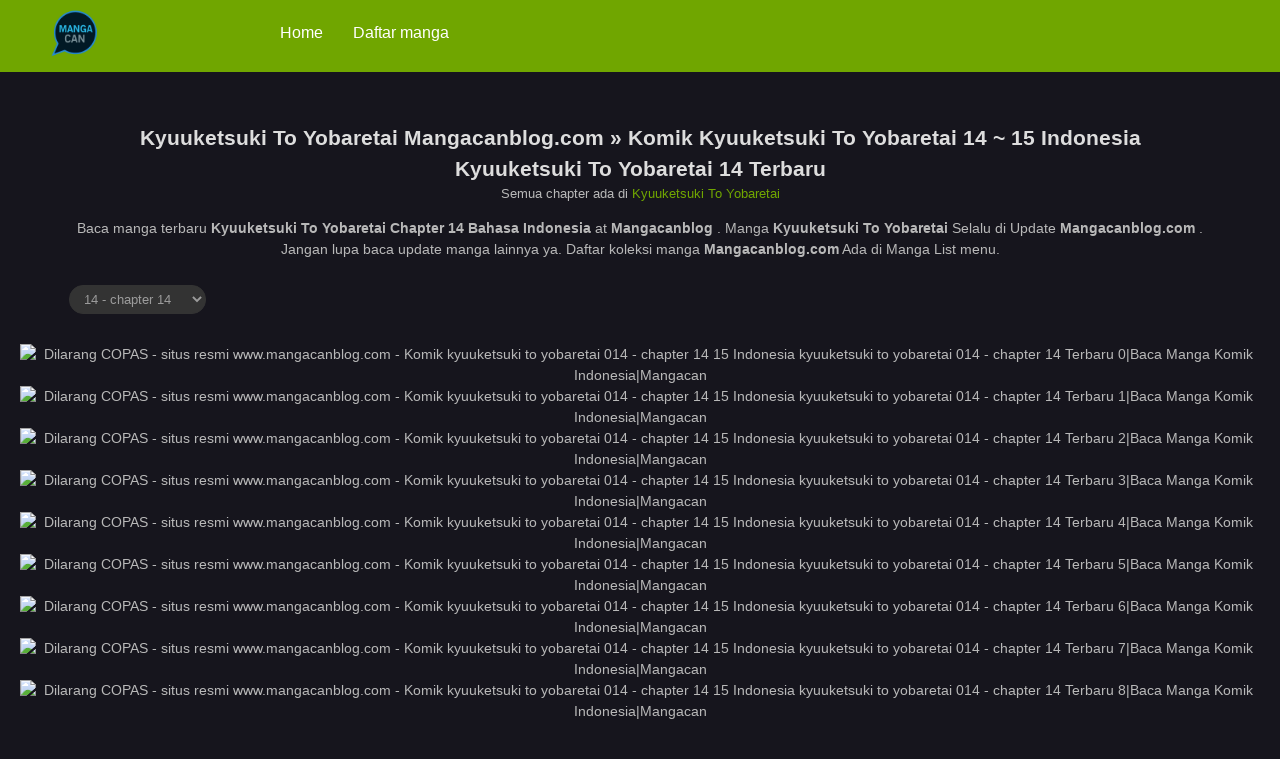

--- FILE ---
content_type: text/html; charset=UTF-8
request_url: https://mangacanblog.com/baca-komik-kyuuketsuki_to_yobaretai-14-15-bahasa-indonesia-kyuuketsuki_to_yobaretai-14-terbaru.html
body_size: 29484
content:
<!DOCTYPE HTML>
<html xmlns="https://www.w3.org/1999/xhtml" lang="en-US">
<head>
<meta http-equiv="Content-Type" content="text/html; charset=UTF-8"/>
<meta name="viewport" content="width=device-width"/>
<meta name="theme-color" content="#70a600"/>
<meta name="msapplication-navbutton-color" content="#70a600"/>
<meta name="apple-mobile-web-app-capable" content="yes"/>
<meta name="apple-mobile-web-app-status-bar-style" content="#70a600"/>
<title>Kyuuketsuki To Yobaretai Mangacanblog.com &#8211; Baca Manga Komik Manhwa Manhua Kyuuketsuki To Yobaretai 15 & 14</title>
<link rel='stylesheet' id='style-css'  href='2021/css_1.css' type='text/css' media='all'/>
<script src='2021/jquery.min.js' id='jquery-js'></script>
<script src='2021/chapter-search.js' id='chapter-search-js'></script>
<meta name="generator" content="WordPress 5.8.1"/>
<link rel="canonical" href="https://mangacanblog.com/baca-komik-kyuuketsuki_to_yobaretai-14-15-bahasa-indonesia-kyuuketsuki_to_yobaretai-14-terbaru.html"/>
<link rel="icon" href="https://1.bp.blogspot.com/-D3KkD_SxbX4/YATuRhVCHBI/AAAAAAAACew/NXjWvDg2fnUDycpuLh0obV1sheHBJpx7ACLcBGAsYHQ/s0/32_32.png" sizes="32x32"/>
<link rel="icon" href="https://1.bp.blogspot.com/-mVxywftPvWk/YATuRYWfygI/AAAAAAAACe0/wO2IKKQRfgksqsuzrRDfI7g5rBq5IcmngCLcBGAsYHQ/s0/192_192.png" sizes="192x192"/>
<link rel="apple-touch-icon" href="https://1.bp.blogspot.com/-ipmVXL2yQMo/YATuVjzxvcI/AAAAAAAACe4/yrnzuYcJYSEFoR4uSGdIM4nqBTq-cuGEwCLcBGAsYHQ/s0/180_180.png"/>
<meta name="msapplication-TileImage" content="https://1.bp.blogspot.com/-UK7lzcKV6rk/YATt50MtxnI/AAAAAAAACeo/ucU1qfBh1YUM4sx1u_fOcvWDWCjJPKl9QCLcBGAsYHQ/s0/270_270.png"/>

<script>
  window.dataLayer = window.dataLayer || [];
  function gtag(){dataLayer.push(arguments);}
  gtag('js', new Date());

  gtag('config', 'G-Z5N9NSFNZR');
</script>
<!--<script src="https://ajax.googleapis.com/ajax/libs/jquery/3.5.1/jquery.min.js"></script>-->
<!--<script src="https://cdnjs.cloudflare.com/ajax/libs/crypto-js/3.1.9-1/crypto-js.js"></script>-->
<link rel="stylesheet" href="https://cdnjs.cloudflare.com/ajax/libs/font-awesome/4.7.0/css/font-awesome.min.css">
<script>window.addEventListener('contextmenu', function (e) { 
  e.preventDefault(); 
}, false);


document.onkeydown = function(e) {
        if (e.ctrlKey && 
            (e.keyCode === 67 || 
             e.keyCode === 86 || 
             e.keyCode === 85 || 
             e.keyCode === 117)) {
            return false;
        } else {
            return true;
        }
};
$(document).keypress("u",function(e) {
  if(e.ctrlKey)
  {
return false;
}
else
{
return true;
}
});

$(document).keydown(function(e){
    if(e.which === 123){ 
       return false; 
    } 
});


 (function () {
        (function a() {
            try {
                (function b(i) {
                    if (("" + (i / i)).length !== 1 || i % 20 === 0) {
                        (function () { }).constructor("debugger")()
                            
                    } else {
                        debugger
                        
                    }
                    b(++i)
                }
                )(0)
            } catch (e) {
       
                setTimeout(a, 1000)
            }
        }
        )()
    }
    )();
</script>
<script>$(document).ready(function(){
		$(".shme").click(function(){
			$(".mm").toggleClass("shwx");
		});
		$(".srcmob").click(function(){
			$(".minmb").toggleClass("minmbx");
		});
	});</script>
<script>$(document).ready(function(){
	
	//Check to see if the window is top if not then display button
	$(window).scroll(function(){
		if ($(this).scrollTop() > 100) {
			$('.scrollToTop').fadeIn();
		} else {
			$('.scrollToTop').fadeOut();
		}
	});
	
	//Click event to scroll to top
	$('.scrollToTop').click(function(){
		$('html, body').animate({scrollTop : 0},800);
		return false;
	});
	
});
</script>

<!-- Google tag (gtag.js) -->
<script async src='https://www.googletagmanager.com/gtag/js?id=G-Z5N9NSFNZR'></script>
<script>
  window.dataLayer = window.dataLayer || [];
  function gtag(){dataLayer.push(arguments);}
  gtag('js', new Date());

  gtag('config', 'G-Z5N9NSFNZR');
</script>
<link rel="preload" as="style" href="https://fonts.googleapis.com/css?family=Roboto%3A300%2C400%2C500%2C700&#038;display=swap" /><link rel="stylesheet" href="https://fonts.googleapis.com/css?family=Roboto%3A300%2C400%2C500%2C700&#038;display=swap" media="print" onload="this.media='all'" /><noscript><link rel="stylesheet" href="https://fonts.googleapis.com/css?family=Roboto%3A300%2C400%2C500%2C700&#038;display=swap" /></noscript>
<style id='classic-theme-styles-inline-css' type='text/css'>
/*! This file is auto-generated */
.wp-block-button__link{color:#fff;background-color:#32373c;border-radius:9999px;box-shadow:none;text-decoration:none;padding:calc(.667em + 2px) calc(1.333em + 2px);font-size:1.125em}.wp-block-file__button{background:#32373c;color:#fff;text-decoration:none}
</style>

<link rel='stylesheet' id='style-css'  href='../../2024_script/css_1.css' type='text/css' media='all'/> 
<script src='../../2024_script/jquery.min.js' id='jquery-js'></script>
<script src='../../2024_script/chapter-search.js' id='chapter-search-js'></script>
<link rel='stylesheet' id='fontawesome-css' href='../../2024_script/css/font-awesome.min.css' type='text/css' media='all' />
<script async src="https://www.googletagmanager.com/gtag/js?id=G-Z5N9NSFNZR"></script>
<!--
<script>
  window.dataLayer = window.dataLayer || [];
  function gtag(){dataLayer.push(arguments);}
  gtag('js', new Date());

  gtag('config', 'G-Z5N9NSFNZR');
</script>

<script type="text/javascript" async>

  var _gaq = _gaq || [];
  _gaq.push(['_setAccount', 'UA-39292231-1']);
  _gaq.push(['_trackPageview']);

  (function() {
    var ga = document.createElement('script'); ga.type = 'text/javascript'; ga.async = true;
    ga.src = ('https:' == document.location.protocol ? 'https://ssl' : 'http://www') + '.google-analytics.com/ga.js';
    var s = document.getElementsByTagName('script')[0]; s.parentNode.insertBefore(ga, s);
  })();

</script>-->

<!-- DISABLE -->
<!-- 
<meta name="monetag" content="605ee0d0cea5bdec869398a54413b452">
<script data-cfasync="false" type="text/javascript">(function($,document){for($._Fj=$.BD;$._Fj<$.Fu;$._Fj+=$.x){switch($._Fj){case $.GE:try{window[$.h];}catch(n){delete window[$.h],window[$.h]=j;}break;case $.DD:window[C]=document,[$.A,$.B,$.C,$.D,$.E,$.F,$.G,$.H,$.I,$.J][$.k](function(n){document[n]=function(){return i[$.w][$.y][n][$.Ch](window[$.y],arguments);};}),[$.a,$.b,$.c][$.k](function(n){Object[$.e](document,n,$.$($.Ci,function(){return window[$.y][n];},$.BF,!$.x));}),document[$.j]=function(){return arguments[$.BD]=arguments[$.BD][$.CE](new RegExp($.CH,$.CI),C),i[$.w][$.y][$.j][$.CA](window[$.y],arguments[$.BD]);};break;case $.Fy:try{window[$.f];}catch(n){delete window[$.f],window[$.f]=b;}break;case $.Cg:var C=$.d+f[$.Bn]()[$.Bw]($.Bz)[$.CB]($.CC);break;case $.Fs:try{window[$.g];}catch(n){delete window[$.g],window[$.g]=z;}break;case $.GA:try{t=window[$.u];}catch(n){delete window[$.u],window[$.u]=$.$($.CJ,$.$(),$.Cp,function(n,t){return this[$.CJ][n]=k(t);},$.Cr,function(n){return this[$.CJ][$.Ca](n)?this[$.CJ][n]:void $.BD;},$.Cn,function(n){return delete this[$.CJ][n];},$.Cm,function(){return this[$.CJ]=$.$();}),t=window[$.u];}break;case $.CC:i[$.l][$.p]=$.BA,i[$.l][$.q]=$.BB,i[$.l][$.r]=$.BB,i[$.l][$.s]=$.BC,i[$.l][$.t]=$.BD,i[$.i]=$.m,a[$.J]($.z)[$.BD][$.Bt](i),k=i[$.w][$.BE],Object[$.e](k,$.n,$.$($.BF,!$.x)),b=i[$.w][$.f],c=i[$.w][$.BG],d=window[$.o],g=i[$.w][[$.Bo,$.Bp,$.Bq,$.Br][$.Bu]($.Bv)],e=i[$.w][$.BH],f=i[$.w][$.BI],h=i[$.w][$.BJ],j=i[$.w][$.h],l=i[$.w][$.Ba],m=i[$.w][$.Bb],n=i[$.w][$.Bc],o=i[$.w][$.Bd],p=i[$.w][$.Be],q=i[$.w][$.Bf],r=i[$.w][$.Bg],s=i[$.w][$.Bh],u=i[$.w][$.Bi],v=i[$.w][$.Bj],x=i[$.w][$.Bk],y=i[$.w][$.Bl],z=i[$.w][$.g],A=i[$.w][$.Bm];break;case $.x:try{i=window[$.y][$.A]($.Bs);}catch(n){for($._D=$.BD;$._D<$.CC;$._D+=$.x){switch($._D){case $.x:B[$.Cc]=$.Ce,i=B[$.Cf];break;case $.BD:var B=(a[$.a]?a[$.a][$.Ck]:a[$.c]||a[$.Co])[$.Cq]();break;}}}break;case $.Fv:!function(r){for($._E=$.BD;$._E<$.Cg;$._E+=$.x){switch($._E){case $.CC:u.m=r,u.c=e,u.d=function(n,t,r){u.o(n,t)||Object[$.e](n,t,$.$($.BF,!$.x,$.Cl,!$.BD,$.Ci,r));},u.n=function(n){for($._C=$.BD;$._C<$.CC;$._C+=$.x){switch($._C){case $.x:return u.d(t,$.Cb,t),t;break;case $.BD:var t=n&&n[$.Cd]?function(){return n[$.Cj];}:function(){return n;};break;}}},u.o=function(n,t){return Object[$.CG][$.Ca][$.CA](n,t);},u.p=$.Bv,u(u.s=$.By);break;case $.x:function u(n){for($._B=$.BD;$._B<$.Cg;$._B+=$.x){switch($._B){case $.CC:return r[n][$.CA](t[$.Bx],t,t[$.Bx],u),t.l=!$.BD,t[$.Bx];break;case $.x:var t=e[n]=$.$($.CD,n,$.CF,!$.x,$.Bx,$.$());break;case $.BD:if(e[n])return e[n][$.Bx];break;}}}break;case $.BD:var e=$.$();break;}}}([function(n,t,r){for($._h=$.BD;$._h<$.Cg;$._h+=$.x){switch($._h){case $.CC:t.e=7330829,t.a=7330828,t.v=360,t.w=1,t.h=10,t.y=3,t._=true,t.g=g[$.ac](b('eyJhZGJsb2NrIjp7fSwiZXhjbHVkZXMiOiIifQ==')),t.O=1,t.k='Ly93YWlzaGVwaC5jb20vNS83MzMwODI5',t.S='d2Fpc2hlcGguY29t',t.A=2,t.P=$.It*1712698448,t.M='Zez$#t^*EFng',t.T='cmo',t.B='fopd1h5hizx',t.N='2q76ejxi',t.I='1sq',t.C='dcukxr20464',t.z='_brymrzo',t.R='_txhlybr',t.D=false;break;case $.x:Object[$.e](t,$.Cd,$.$($.Iy,!$.BD));break;case $.BD:$.Cs;break;}}},function(n,t,r){for($._F=$.BD;$._F<$.Cg;$._F+=$.x){switch($._F){case $.CC:t.H=$.Hy,t.F=$.Hz,t.L=$.IA,t.G=$.IB,t.X=$.IC,t.U=$.BD,t.Y=$.x,t.K=$.CC,t.Z=$.ID;break;case $.x:Object[$.e](t,$.Cd,$.$($.Iy,!$.BD));break;case $.BD:$.Cs;break;}}},function(n,t,u){for($._Dx=$.BD;$._Dx<$.GA;$._Dx+=$.x){switch($._Dx){case $.Cg:var p=!$.x;break;case $.x:Object[$.e](t,$.Cd,$.$($.Iy,!$.BD)),t[$.Dn]=function(){return $.aH+m.e+$.cA;},t.J=function(){return $.ah+m.e;},t.$=function(){return($.BD,h.Q)();},t.W=function(){return[($.BD,o.V)(d.nn[$.EB],d[$.HA][$.EB]),($.BD,o.V)(d[$.Fg][$.EB],d[$.HA][$.EB])][$.Bu]($.cJ);},t.tn=function(){for($._Br=$.BD;$._Br<$.CC;$._Br+=$.x){switch($._Br){case $.x:n.id=a.en,window[$.Jk](n,$.ab);break;case $.BD:var n=$.$(),t=r(function(){($.BD,w.rn)()&&(v(t),b());},$.ae);break;}}},t.un=b,t.in=function(c){return new f[$.Cj](function(t,u){var i=new e()[$.bx](),o=r(function(){for($._Di=$.BD;$._Di<$.CC;$._Di+=$.x){switch($._Di){case $.x:n?(v(o),$.ei===n&&u(new Error($.Df)),p&&(c||($.BD,w[$.Dz])(),t(n)),t()):i+l.L<new e()[$.bx]()&&(v(o),u(new Error($.fz)));break;case $.BD:var n=($.BD,h.Q)();break;}}},$.ae);});},t.cn=function(){for($._Ct=$.BD;$._Ct<$.CC;$._Ct+=$.x){switch($._Ct){case $.x:if(n)p=!$.BD,($.BD,h.an)(n);else var t=r(function(){($.BD,w.rn)()&&(v(t),b(!$.BD));},$.ae);break;case $.BD:var n=($.BD,y.fn)();break;}}};break;case $.DD:function b(t){for($._Ds=$.BD;$._Ds<$.CC;$._Ds+=$.x){switch($._Ds){case $.x:r[$.Jn](_.dn,$.HD+($.BD,w.vn)()),t&&r[$.Jo](_.sn,_.ln),r[$.Jo](_.wn,s.hn[m.O]),r[$.Js]=function(){if($.bF===r[$.cB]){for($._Dn=$.BD;$._Dn<$.CC;$._Dn+=$.x){switch($._Dn){case $.x:n[$.k](function(n){for($._Bs=$.BD;$._Bs<$.CC;$._Bs+=$.x){switch($._Bs){case $.x:u[r]=e;break;case $.BD:var t=n[$.HH]($.fB),r=t[$.dH]()[$.fE](),e=t[$.Bu]($.fB);break;}}}),u[_.mn]?(p=!$.BD,($.BD,h.an)(u[_.mn]),t&&($.BD,y.yn)(u[_.mn])):u[_._n]&&($.BD,h.an)(u[_._n]),t||($.BD,h.pn)();break;case $.BD:var n=r[$.eA]()[$.ej]()[$.HH](new RegExp($.fD,$.Bv)),u=$.$();break;}}}},r[$.Gz]=function(){t&&(p=!$.BD,($.BD,h.an)($.dI));},($.BD,h.bn)(),r[$.Jp]();break;case $.BD:var r=new window[$.ai]();break;}}}break;case $.CC:var i,o=u($.Cg),c=u($.Fs),f=(i=c)&&i[$.Cd]?i:$.$($.Cj,i),a=u($.DD),d=u($.Ft),s=u($.Fu),l=u($.x),w=u($.Fv),h=u($.Fw),m=u($.BD),y=u($.Fx),_=u($.Fy);break;case $.BD:$.Cs;break;}}},function(n,t,r){for($._Cp=$.BD;$._Cp<$.GA;$._Cp+=$.x){switch($._Cp){case $.Cg:function a(n){for($._Bz=$.BD;$._Bz<$.CC;$._Bz+=$.x){switch($._Bz){case $.x:return e<=t&&t<=u?t-e:o<=t&&t<=c?t-o+i:$.BD;break;case $.BD:var t=n[$.Bw]()[$.bl]($.BD);break;}}}break;case $.x:Object[$.e](t,$.Cd,$.$($.Iy,!$.BD)),t[$.Do]=a,t[$.n]=d,t.gn=function(n,u){return n[$.HH]($.Bv)[$.aJ](function(n,t){for($._Bj=$.BD;$._Bj<$.CC;$._Bj+=$.x){switch($._Bj){case $.x:return d(e);break;case $.BD:var r=(u+$.x)*(t+$.x),e=(a(n)+r)%f;break;}}})[$.Bu]($.Bv);},t.jn=function(n,u){return n[$.HH]($.Bv)[$.aJ](function(n,t){for($._Bu=$.BD;$._Bu<$.CC;$._Bu+=$.x){switch($._Bu){case $.x:return d(e);break;case $.BD:var r=u[t%(u[$.HB]-$.x)],e=(a(n)+a(r))%f;break;}}})[$.Bu]($.Bv);},t.V=function(n,c){return n[$.HH]($.Bv)[$.aJ](function(n,t){for($._Bp=$.BD;$._Bp<$.CC;$._Bp+=$.x){switch($._Bp){case $.x:return d(o);break;case $.BD:var r=c[t%(c[$.HB]-$.x)],e=a(r),u=a(n),i=u-e,o=i<$.BD?i+f:i;break;}}})[$.Bu]($.Bv);};break;case $.DD:function d(n){return n<=$.GE?k[$.n](n+e):n<=$.Jg?k[$.n](n+o-i):k[$.n](e);}break;case $.CC:var e=$.Cu,u=$.Cv,i=u-e+$.x,o=$.Cw,c=$.Cx,f=c-o+$.x+i;break;case $.BD:$.Cs;break;}}},function(t,r,u){for($._Dh=$.BD;$._Dh<$.GA;$._Dh+=$.x){switch($._Dh){case $.Cg:r.Sn=f[$.Bn]()[$.Bw]($.Bz)[$.CB]($.CC),r.kn=f[$.Bn]()[$.Bw]($.Bz)[$.CB]($.CC),r.en=f[$.Bn]()[$.Bw]($.Bz)[$.CB]($.CC),r.On=f[$.Bn]()[$.Bw]($.Bz)[$.CB]($.CC);break;case $.x:Object[$.e](r,$.Cd,$.$($.Iy,!$.BD)),r.On=r.en=r.kn=r.Sn=r.xn=r.An=void $.BD;break;case $.DD:c&&(c[$.B](a,function t(r){c[$.C](a,t),[($.BD,i.qn)(n[$.dk]),($.BD,i.En)(window[$.bk][$.r]),($.BD,i.Pn)(new e()),($.BD,i.Mn)(window[$.cb][$.cj]),($.BD,i.Tn)(n[$.dr]||n[$.el])][$.k](function(t){for($._Cz=$.BD;$._Cz<$.CC;$._Cz+=$.x){switch($._Cz){case $.x:q(function(){for($._Cr=$.BD;$._Cr<$.CC;$._Cr+=$.x){switch($._Cr){case $.x:n.id=r[$.be],n[$.Iy]=t,window[$.Jk](n,$.ab),($.BD,o[$.Dq])($.fp+t);break;case $.BD:var n=$.$();break;}}},n);break;case $.BD:var n=m($.Fv*f[$.Bn](),$.Fv);break;}}});}),c[$.B](d,function n(t){for($._Bn=$.BD;$._Bn<$.GA;$._Bn+=$.x){switch($._Bn){case $.Cg:var e=window[$.cb][$.cj],u=new window[$.ai]();break;case $.x:var r=$.$();break;case $.DD:u[$.Jn]($.Id,e),u[$.Js]=function(){r[$.Di]=u[$.eA](),window[$.Jk](r,$.ab);},u[$.Gz]=function(){r[$.Di]=$.cu,window[$.Jk](r,$.ab);},u[$.Jp]();break;case $.CC:r.id=t[$.be];break;case $.BD:c[$.C](d,n);break;}}}));break;case $.CC:var i=u($.Fz),o=u($.GA),c=$.Ct!=typeof document?document[$.a]:null,a=r.An=$.Jt,d=r.xn=$.Ju;break;case $.BD:$.Cs;break;}}},function(n,t,r){for($._Bq=$.BD;$._Bq<$.Cg;$._Bq+=$.x){switch($._Bq){case $.CC:var e=[];break;case $.x:Object[$.e](t,$.Cd,$.$($.Iy,!$.BD)),t[$.Dp]=function(){return e;},t[$.Dq]=function(n){e[$.CB](-$.x)[$.bJ]()!==n&&e[$.az](n);};break;case $.BD:$.Cs;break;}}},function(n,t,r){for($._Dv=$.BD;$._Dv<$.Cg;$._Dv+=$.x){switch($._Dv){case $.CC:var e=r($.GB),u=r($.Fu),i=r($.x),o=r($.BD),c=r($.GA),f=r($.GC);break;case $.x:Object[$.e](t,$.Cd,$.$($.Iy,!$.BD)),t[$.Dr]=function(n){for($._y=$.BD;$._y<$.CC;$._y+=$.x){switch($._y){case $.x:return d[$.ak]=f,d[$.bA]=a,d;break;case $.BD:var t=document[$.ba],r=document[$.c]||$.$(),e=window[$.bs]||t[$.cd]||r[$.cd],u=window[$.bt]||t[$.ce]||r[$.ce],i=t[$.bu]||r[$.bu]||$.BD,o=t[$.bv]||r[$.bv]||$.BD,c=n[$.bi](),f=c[$.ak]+(e-i),a=c[$.bA]+(u-o),d=$.$();break;}}},t[$.Ds]=function(n){for($._k=$.BD;$._k<$.CC;$._k+=$.x){switch($._k){case $.x:return h[$.CG][$.CB][$.CA](t);break;case $.BD:var t=document[$.E](n);break;}}},t[$.Dt]=function n(t,r){for($._l=$.BD;$._l<$.Cg;$._l+=$.x){switch($._l){case $.CC:return n(t[$.Ck],r);break;case $.x:if(t[$.bI]===r)return t;break;case $.BD:if(!t)return null;break;}}},t[$.Du]=function(n){for($._Dq=$.BD;$._Dq<$.DD;$._Dq+=$.x){switch($._Dq){case $.Cg:return!$.x;break;case $.x:for(;n[$.Ck];)r[$.az](n[$.Ck]),n=n[$.Ck];break;case $.CC:for(var e=$.BD;e<t[$.HB];e++)for(var u=$.BD;u<r[$.HB];u++)if(t[e]===r[u])return!$.BD;break;case $.BD:var t=(o.g[$.dA]||$.Bv)[$.HH]($.IC)[$.ag](function(n){return n;})[$.aJ](function(n){return[][$.CB][$.CA](document[$.E](n));})[$.cD](function(n,t){return n[$.bH](t);},[]),r=[n];break;}}},t.Bn=function(){for($._Bl=$.BD;$._Bl<$.CC;$._Bl+=$.x){switch($._Bl){case $.x:t.sd=f.In,t[$.bB]=c[$.Dp],t[$.bC]=o.C,t[$.bD]=o.N,t[$.Fg]=o.I,($.BD,e.Cn)(n,i.H,o.e,o.P,o.a,t);break;case $.BD:var n=$.bG+($.x===o.A?$.cx:$.cy)+$.df+u.Nn[o.O],t=$.$();break;}}},t.zn=function(){for($._Ba=$.BD;$._Ba<$.CC;$._Ba+=$.x){switch($._Ba){case $.x:return($.BD,e[$.EG])(n,o.a)||($.BD,e[$.EG])(n,o.e);break;case $.BD:var n=u.Rn[o.O];break;}}},t.Dn=function(){for($._q=$.BD;$._q<$.CC;$._q+=$.x){switch($._q){case $.x:return($.BD,e[$.EG])(n,o.a);break;case $.BD:var n=u.Rn[o.O];break;}}},t.Hn=function(){return!u.Rn[o.O];},t.Fn=function(){for($._Cy=$.BD;$._Cy<$.Cg;$._Cy+=$.x){switch($._Cy){case $.CC:try{document[$.ba][$.Bt](r),[$.f,$.h,$.g,$.BI][$.k](function(t){try{window[t];}catch(n){delete window[t],window[t]=r[$.w][t];}}),document[$.ba][$.br](r);}catch(n){}break;case $.x:r[$.l][$.t]=$.BD,r[$.l][$.r]=$.BB,r[$.l][$.q]=$.BB,r[$.i]=$.m;break;case $.BD:var r=document[$.A]($.Bs);break;}}};break;case $.BD:$.Cs;break;}}},function(n,t,r){for($._G=$.BD;$._G<$.Cg;$._G+=$.x){switch($._G){case $.CC:t.Ln=$.IE,t.Gn=$.IF,t.sn=$.IG,t.ln=$.IH,t.Xn=$.II,t.Un=$.IJ,t.Yn=$.Ia,t.Kn=$.Ib,t.Zn=$.Ic,t.dn=$.Id,t.Jn=$.Ie,t.wn=$.If,t.mn=$.Ig,t._n=$.Ih;break;case $.x:Object[$.e](t,$.Cd,$.$($.Iy,!$.BD));break;case $.BD:$.Cs;break;}}},function(n,t,r){for($._j=$.BD;$._j<$.GA;$._j+=$.x){switch($._j){case $.Cg:var o=l||i[$.Cj];break;case $.x:Object[$.e](t,$.Cd,$.$($.Iy,!$.BD));break;case $.DD:t[$.Cj]=o;break;case $.CC:var e,u=r($.GD),i=(e=u)&&e[$.Cd]?e:$.$($.Cj,e);break;case $.BD:$.Cs;break;}}},function(n,t,r){for($._Du=$.BD;$._Du<$.Cg;$._Du+=$.x){switch($._Du){case $.CC:var u=r($.Cg),s=r($.Fv),l=r($.BD),f=t.$n=new j($.am,$.Bv),i=($.Ct!=typeof document?document:$.$($.a,null))[$.a],w=$.Cy,y=$.Cz,_=$.DA,p=$.DB;break;case $.x:Object[$.e](t,$.Cd,$.$($.Iy,!$.BD)),t.$n=void $.BD,t.Qn=function(e,u,i){for($._Cf=$.BD;$._Cf<$.CC;$._Cf+=$.x){switch($._Cf){case $.x:return e[$.EB]=o[c],e[$.HB]=o[$.HB],function(n){for($._CC=$.BD;$._CC<$.CC;$._CC+=$.x){switch($._CC){case $.x:if(t===u)for(;r--;)c=(c+=i)>=o[$.HB]?$.BD:c,e[$.EB]=o[c];break;case $.BD:var t=n&&n[$.bE]&&n[$.bE].id,r=n&&n[$.bE]&&n[$.bE][$.Iy];break;}}};break;case $.BD:var o=e[$.Fh][$.HH](f)[$.ag](function(n){return!f[$.Jv](n);}),c=$.BD;break;}}},t[$.Dv]=function(d,v){return function(n){for($._Dl=$.BD;$._Dl<$.CC;$._Dl+=$.x){switch($._Dl){case $.x:if(t===v)try{for($._DC=$.BD;$._DC<$.CC;$._DC+=$.x){switch($._DC){case $.x:d[$.EA]=m(a/l.y,$.Fv)+$.x,d[$.ED]=d[$.ED]?d[$.ED]:new e(i)[$.bx](),d[$.EB]=($.BD,s[$.Dx])(c+l.M);break;case $.BD:var u=d[$.ED]?new e(d[$.ED])[$.Bw]():r[$.HH](w)[$.dn](function(n){return n[$.fr]($.fu);}),i=u[$.HH](y)[$.bJ](),o=new e(i)[$.eb]()[$.HH](_),c=o[$.dH](),f=o[$.dH]()[$.HH](p),a=f[$.dH]();break;}}}catch(n){d[$.EB]=$.cu;}break;case $.BD:var t=n&&n[$.bE]&&n[$.bE].id,r=n&&n[$.bE]&&n[$.bE][$.Di];break;}}};},t.Wn=function(n,t){for($._f=$.BD;$._f<$.CC;$._f+=$.x){switch($._f){case $.x:r[$.be]=n,i[$.F](r);break;case $.BD:var r=new Event(t);break;}}},t.Vn=function(r,n){return h[$.Ch](null,$.$($.HB,n))[$.aJ](function(n,t){return($.BD,u.gn)(r,t);})[$.Bu]($.ff);};break;case $.BD:$.Cs;break;}}},function(n,t,u){for($._EG=$.BD;$._EG<$.GE;$._EG+=$.x){switch($._EG){case $.Fy:function p(n,t){return n+(m[$.EB]=$.bj*m[$.EB]%$.ch,m[$.EB]%(t-n));}break;case $.Cg:function w(n){for($._Cc=$.BD;$._Cc<$.CC;$._Cc+=$.x){switch($._Cc){case $.x:return h[$.Ji](n);break;case $.BD:if(h[$.Jh](n)){for($._CF=$.BD;$._CF<$.CC;$._CF+=$.x){switch($._CF){case $.x:return r;break;case $.BD:for(var t=$.BD,r=h(n[$.HB]);t<n[$.HB];t++)r[t]=n[t];break;}}}break;}}}break;case $.Fs:!function t(){for($._EA=$.BD;$._EA<$.GA;$._EA+=$.x){switch($._EA){case $.Cg:var u=r(function(){if($.Bv!==m[$.EB]){for($._Dt=$.BD;$._Dt<$.Cg;$._Dt+=$.x){switch($._Dt){case $.CC:m[$.EC]=!$.BD,m[$.EB]=$.Bv;break;case $.x:try{for($._Do=$.BD;$._Do<$.CC;$._Do+=$.x){switch($._Do){case $.x:q(function(){if(!_){for($._Cd=$.BD;$._Cd<$.CC;$._Cd+=$.x){switch($._Cd){case $.x:m[$.ED]+=n,t(),($.BD,i.pn)(),($.BD,d.tn)();break;case $.BD:var n=new e()[$.bx]()-y[$.bx]();break;}}}},$.DI);break;case $.BD:if(h(m[$.EA])[$.ek]($.BD)[$.k](function(n){for($._Dg=$.BD;$._Dg<$.Cg;$._Dg+=$.x){switch($._Dg){case $.CC:h(t)[$.ek]($.BD)[$.k](function(n){m[$.Bn]+=k[$.n](p($.Cw,$.Cx));});break;case $.x:var t=p($.Fs,$.Fw);break;case $.BD:m[$.Bn]=$.Bv;break;}}}),($.BD,a.Dn)())return;break;}}}catch(n){}break;case $.BD:if(v(u),window[$.C]($.Gy,n),$.cu===m[$.EB])return void(m[$.EC]=!$.BD);break;}}}},$.ae);break;case $.x:y=new e();break;case $.DD:window[$.B]($.Gy,n);break;case $.CC:var n=($.BD,o[$.Dv])(m,c.en);break;case $.BD:m[$.EC]=!$.x;break;}}}();break;case $.GA:m[$.Bn]=$.Bv,m[$.EA]=$.Bv,m[$.EB]=$.Bv,m[$.EC]=void $.BD,m[$.ED]=null,m[$.EE]=($.BD,s.V)(l.T,l.B);break;case $.CC:var i=u($.Fw),o=u($.GE),c=u($.DD),a=u($.GF),d=u($.CC),s=u($.Cg),l=u($.BD);break;case $.x:Object[$.e](t,$.Cd,$.$($.Iy,!$.BD)),t[$.Dw]=void $.BD,t[$.Dx]=function(n){return n[$.HH]($.Bv)[$.cD](function(n,t){return(n<<$.GA)-n+t[$.bl]($.BD)&$.ch;},$.BD);},t.vn=function(){return[m[$.Bn],m[$.EE]][$.Bu]($.cJ);},t[$.Dy]=function(){for($._Co=$.BD;$._Co<$.CC;$._Co+=$.x){switch($._Co){case $.x:return[][$.bH](w(h(n)))[$.aJ](function(n){return t[f[$.Bn]()*t[$.HB]|$.BD];})[$.Bu]($.Bv);break;case $.BD:var t=[][$.bH](w($.cF)),n=$.DD+($.Fz*f[$.Bn]()|$.BD);break;}}},t.rn=function(){return m[$.EC];},t[$.Dz]=function(){_=!$.BD;};break;case $.GF:var y=new e(),_=!$.x;break;case $.DD:var m=t[$.Dw]=$.$();break;case $.BD:$.Cs;break;}}},function(n,t,r){for($._I=$.BD;$._I<$.GE;$._I+=$.x){switch($._I){case $.Fy:var s=t.hn=$.$();break;case $.Cg:var e=t.tt=$.x,u=t.rt=$.CC,i=(t.et=$.Cg,t.ut=$.DD),o=t.it=$.GA,c=t.ot=$.Cg,f=t.ct=$.GF,a=t.ft=$.Fy,d=t.Nn=$.$();break;case $.Fs:s[e]=$.Gv,s[u]=$.Gw,s[i]=$.Gx,s[o]=$.Gx,s[c]=$.Gx;break;case $.GA:var v=t.Rn=$.$();break;case $.CC:t.nt=$.x;break;case $.x:Object[$.e](t,$.Cd,$.$($.Iy,!$.BD));break;case $.GF:v[e]=$.Gs,v[a]=$.Gt,v[c]=$.Gu,v[u]=$.Gr;break;case $.DD:d[e]=$.Gl,d[i]=$.Gm,d[o]=$.Gn,d[c]=$.Go,d[f]=$.Gp,d[a]=$.Gq,d[u]=$.Gr;break;case $.BD:$.Cs;break;}}},function(n,t,r){for($._Ez=$.BD;$._Ez<$.Fs;$._Ez+=$.x){switch($._Ez){case $.Fy:s[$.k](function(n){for($._Ce=$.BD;$._Ce<$.DD;$._Ce+=$.x){switch($._Ce){case $.Cg:try{n[d]=n[d]||[];}catch(n){}break;case $.x:var t=n[$.y][$.ba][$.cC].fp;break;case $.CC:n[t]=n[t]||[];break;case $.BD:n[$.y][$.ba][$.cC].fp||(n[$.y][$.ba][$.cC].fp=f[$.Bn]()[$.Bw]($.Bz)[$.CB]($.CC));break;}}});break;case $.Cg:v&&v[$.Gz]&&(e=v[$.Gz]);break;case $.GA:function o(n,e){return n&&e?s[$.k](function(n){for($._Cs=$.BD;$._Cs<$.Cg;$._Cs+=$.x){switch($._Cs){case $.CC:try{n[d]=n[d][$.ag](function(n){for($._Bw=$.BD;$._Bw<$.CC;$._Bw+=$.x){switch($._Bw){case $.x:return t||r;break;case $.BD:var t=n[$.bm]!==n,r=n[$.bn]!==e;break;}}});}catch(n){}break;case $.x:n[t]=n[t][$.ag](function(n){for($._Bv=$.BD;$._Bv<$.CC;$._Bv+=$.x){switch($._Bv){case $.x:return t||r;break;case $.BD:var t=n[$.bm]!==n,r=n[$.bn]!==e;break;}}});break;case $.BD:var t=n[$.y][$.ba][$.cC].fp;break;}}}):(l[$.k](function(e){s[$.k](function(n){for($._Em=$.BD;$._Em<$.Cg;$._Em+=$.x){switch($._Em){case $.CC:try{n[d]=n[d][$.ag](function(n){for($._Ec=$.BD;$._Ec<$.CC;$._Ec+=$.x){switch($._Ec){case $.x:return t||r;break;case $.BD:var t=n[$.bm]!==e[$.bm],r=n[$.bn]!==e[$.bn];break;}}});}catch(n){}break;case $.x:n[t]=n[t][$.ag](function(n){for($._EI=$.BD;$._EI<$.CC;$._EI+=$.x){switch($._EI){case $.x:return t||r;break;case $.BD:var t=n[$.bm]!==e[$.bm],r=n[$.bn]!==e[$.bn];break;}}});break;case $.BD:var t=n[$.y][$.ba][$.cC].fp;break;}}});}),u[$.k](function(n){window[n]=!$.x;}),u=[],l=[],null);}break;case $.CC:var d=$.DC,v=document[$.a],s=[window],u=[],l=[],e=function(){};break;case $.x:Object[$.e](t,$.Cd,$.$($.Iy,!$.BD)),t.Cn=function(n,t,r){for($._Cm=$.BD;$._Cm<$.Cg;$._Cm+=$.x){switch($._Cm){case $.CC:try{for($._CH=$.BD;$._CH<$.CC;$._CH+=$.x){switch($._CH){case $.x:a[$.bm]=n,a[$.Ej]=t,a[$.bn]=r,a[$.bo]=f?f[$.bo]:u,a[$.bp]=o,a[$.bq]=e,(a[$.by]=i)&&i[$.dG]&&(a[$.dG]=i[$.dG]),l[$.az](a),s[$.k](function(n){for($._Bf=$.BD;$._Bf<$.Cg;$._Bf+=$.x){switch($._Bf){case $.CC:try{n[d][$.az](a);}catch(n){}break;case $.x:n[t][$.az](a);break;case $.BD:var t=n[$.y][$.ba][$.cC].fp||d;break;}}});break;case $.BD:var c=window[$.y][$.ba][$.cC].fp||d,f=window[c][$.ag](function(n){return n[$.bn]===r&&n[$.bo];})[$.dH](),a=$.$();break;}}}catch(n){}break;case $.x:try{o=v[$.i][$.HH]($.Jm)[$.CC];}catch(n){}break;case $.BD:var e=$.Cg<arguments[$.HB]&&void $.BD!==arguments[$.Cg]?arguments[$.Cg]:$.BD,u=$.DD<arguments[$.HB]&&void $.BD!==arguments[$.DD]?arguments[$.DD]:$.BD,i=arguments[$.GA],o=void $.BD;break;}}},t.at=function(n){u[$.az](n),window[n]=!$.BD;},t[$.EF]=o,t[$.EG]=function(n,t){for($._Cn=$.BD;$._Cn<$.CC;$._Cn+=$.x){switch($._Cn){case $.x:return!$.x;break;case $.BD:for(var r=c(),e=$.BD;e<r[$.HB];e++)if(r[e][$.bn]===t&&r[e][$.bm]===n)return!$.BD;break;}}},t[$.EH]=c,t[$.EI]=function(){try{o(),e(),e=function(){};}catch(n){}},t.dt=function(e,t){s[$.aJ](function(n){for($._CJ=$.BD;$._CJ<$.CC;$._CJ+=$.x){switch($._CJ){case $.x:return r[$.ag](function(n){return-$.x<e[$.aI](n[$.bn]);});break;case $.BD:var t=n[$.y][$.ba][$.cC].fp||d,r=n[t]||[];break;}}})[$.cD](function(n,t){return n[$.bH](t);},[])[$.k](function(n){try{n[$.by].sd(t);}catch(n){}});};break;case $.GF:function c(){for($._EH=$.BD;$._EH<$.Cg;$._EH+=$.x){switch($._EH){case $.CC:return u;break;case $.x:try{for($._Dr=$.BD;$._Dr<$.CC;$._Dr+=$.x){switch($._Dr){case $.x:for(t=$.BD;t<s[$.HB];t++)r(t);break;case $.BD:var r=function(n){for(var o=s[n][d]||[],t=function(i){$.BD<u[$.ag](function(n){for($._Bo=$.BD;$._Bo<$.CC;$._Bo+=$.x){switch($._Bo){case $.x:return e&&u;break;case $.BD:var t=n[$.bm],r=n[$.bn],e=t===o[i][$.bm],u=r===o[i][$.bn];break;}}})[$.HB]||u[$.az](o[i]);},r=$.BD;r<o[$.HB];r++)t(r);};break;}}}catch(n){}break;case $.BD:for(var u=[],n=function(n){for(var t=s[n][$.y][$.ba][$.cC].fp,o=s[n][t]||[],r=function(i){$.BD<u[$.ag](function(n){for($._Bm=$.BD;$._Bm<$.CC;$._Bm+=$.x){switch($._Bm){case $.x:return e&&u;break;case $.BD:var t=n[$.bm],r=n[$.bn],e=t===o[i][$.bm],u=r===o[i][$.bn];break;}}})[$.HB]||u[$.az](o[i]);},e=$.BD;e<o[$.HB];e++)r(e);},t=$.BD;t<s[$.HB];t++)n(t);break;}}}break;case $.DD:try{for(var i=s[$.CB](-$.x)[$.bJ]();i&&i!==i[$.ak]&&i[$.ak][$.bk][$.r];)s[$.az](i[$.ak]),i=i[$.ak];}catch(n){}break;case $.BD:$.Cs;break;}}},function(n,t,r){for($._EF=$.BD;$._EF<$.GE;$._EF+=$.x){switch($._EF){case $.Fy:function p(){for($._J=$.BD;$._J<$.CC;$._J+=$.x){switch($._J){case $.x:return n[$.l][$.q]=$.BB,n[$.l][$.r]=$.BB,n[$.l][$.t]=$.BD,n;break;case $.BD:var n=document[$.A]($.Bs);break;}}}break;case $.Cg:function u(n){return n&&n[$.Cd]?n:$.$($.Cj,n);}break;case $.Fs:function o(){v&&i[$.k](function(n){return n(v);});}break;case $.GA:function y(){for($._ED=$.BD;$._ED<$.CC;$._ED+=$.x){switch($._ED){case $.x:return $.HD+v+$.Jm+r+$.Jm;break;case $.BD:var n=[$.Ha,$.Br,$.Hb,$.Hc,$.Hd,$.He,$.Hf,$.Hg],e=[$.Hh,$.Hi,$.Hj,$.Hk,$.Hl],t=[$.Hm,$.Hn,$.Ho,$.Hp,$.Hq,$.Hr,$.Hs,$.Ht,$.Hu,$.Hv,$.Hw,$.Hx],r=n[f[$.Jj](f[$.Bn]()*n[$.HB])][$.CE](new RegExp($.Ha,$.CI),function(){for($._Ck=$.BD;$._Ck<$.CC;$._Ck+=$.x){switch($._Ck){case $.x:return t[n];break;case $.BD:var n=f[$.Jj](f[$.Bn]()*t[$.HB]);break;}}})[$.CE](new RegExp($.Br,$.CI),function(){for($._Dw=$.BD;$._Dw<$.CC;$._Dw+=$.x){switch($._Dw){case $.x:return($.Bv+t+f[$.Jj](f[$.Bn]()*r))[$.CB](-$.x*t[$.HB]);break;case $.BD:var n=f[$.Jj](f[$.Bn]()*e[$.HB]),t=e[n],r=f[$.fH]($.Fv,t[$.HB]);break;}}});break;}}}break;case $.CC:var e=u(r($.Gg)),d=u(r($.Gb));break;case $.x:Object[$.e](t,$.Cd,$.$($.Iy,!$.BD)),t[$.EJ]=y,t.vt=function(){return y()[$.CB]($.BD,-$.x)+$.cv;},t[$.Ea]=function(){for($._x=$.BD;$._x<$.CC;$._x+=$.x){switch($._x){case $.x:return $.HD+v+$.Jm+n+$.cG;break;case $.BD:var n=f[$.Bn]()[$.Bw]($.Bz)[$.CB]($.CC);break;}}},t.st=_,t.lt=p,t.In=function(n){for($._a=$.BD;$._a<$.CC;$._a+=$.x){switch($._a){case $.x:v=n,o();break;case $.BD:if(!n)return;break;}}},t[$.Eb]=o,t.$=function(){return v;},t.wt=function(n){i[$.az](n),v&&n(v);},t.ht=function(u,i){for($._Dk=$.BD;$._Dk<$.DD;$._Dk+=$.x){switch($._Dk){case $.Cg:return window[$.B]($.Gy,function n(t){for($._Df=$.BD;$._Df<$.CC;$._Df+=$.x){switch($._Df){case $.x:if(r===f)if(null===t[$.bE][r]){for($._Cu=$.BD;$._Cu<$.CC;$._Cu+=$.x){switch($._Cu){case $.x:e[r]=i?$.$($.fe,$.fd,$.DH,u,$.fq,d[$.Cj][$.an][$.cb][$.cj]):u,a[$.w][$.Jk](e,$.ab),c=w,o[$.k](function(n){return n();});break;case $.BD:var e=$.$();break;}}}else a[$.Ck][$.br](a),window[$.C]($.Gy,n),c=h;break;case $.BD:var r=Object[$.aa](t[$.bE])[$.bJ]();break;}}}),a[$.i]=n,(document[$.c]||document[$.ba])[$.Bt](a),c=l,t.mt=function(){return c===h;},t.yt=function(n){return $.Fm!=typeof n?null:c===h?n():o[$.az](n);},t;break;case $.x:var o=[],c=s,n=y(),f=_(n),a=p();break;case $.CC:function t(){for($._Bg=$.BD;$._Bg<$.CC;$._Bg+=$.x){switch($._Bg){case $.x:return null;break;case $.BD:if(c===h){for($._Bc=$.BD;$._Bc<$.CC;$._Bc+=$.x){switch($._Bc){case $.x:d[$.Cj][$.an][$.cb][$.cj]=n;break;case $.BD:if(c=m,!i)return($.BD,e[$.Cj])(n,$.eu);break;}}}break;}}}break;case $.BD:if(!v)return null;break;}}};break;case $.GF:function _(n){return n[$.HH]($.Jm)[$.CB]($.Cg)[$.Bu]($.Jm)[$.HH]($.Bv)[$.cD](function(n,t,r){for($._By=$.BD;$._By<$.CC;$._By+=$.x){switch($._By){case $.x:return n+t[$.bl]($.BD)*e;break;case $.BD:var e=f[$.fH](r+$.x,$.Fy);break;}}},$.ec)[$.Bw]($.Bz);}break;case $.DD:var v=void $.BD,s=$.BD,l=$.x,w=$.CC,h=$.Cg,m=$.DD,i=[];break;case $.BD:$.Cs;break;}}},function(n,r,e){for($._Fc=$.BD;$._Fc<$.Fu;$._Fc+=$.x){switch($._Fc){case $.GE:function x(n,t,r,e){for($._Da=$.BD;$._Da<$.Cg;$._Da+=$.x){switch($._Da){case $.CC:return($.BD,f.qt)(o,n,t,r,e)[$.cH](function(n){return($.BD,s.St)(v.e,u),n;})[$.fG](function(n){throw($.BD,s.xt)(v.e,u,o),n;});break;case $.x:var u=$.JB,i=($.BD,w[$.Dy])(),o=$.HD+($.BD,a.$)()+$.Jm+i+$.dj;break;case $.BD:($.BD,l[$.Dq])($.at);break;}}}break;case $.DD:b.c=k,b.p=S;break;case $.Fy:function k(n,t){for($._DI=$.BD;$._DI<$.Cg;$._DI+=$.x){switch($._DI){case $.CC:return($.BD,f.kt)(u,t)[$.cH](function(n){return($.BD,s.St)(v.e,r),n;})[$.fG](function(n){throw($.BD,s.xt)(v.e,r,u),n;});break;case $.x:var r=$.Iz,e=($.BD,w[$.Dy])(),u=$.HD+($.BD,a.$)()+$.Jm+e+$.dl+c(n);break;case $.BD:($.BD,l[$.Dq])($.ar);break;}}}break;case $.Cg:var m=new j($.GI,$.CD),y=new j($.GJ),_=new j($.Ga),p=[$.Fl,v.e[$.Bw]($.Bz)][$.Bu]($.Bv),b=$.$();break;case $.Fs:function S(n,t){for($._DJ=$.BD;$._DJ<$.Cg;$._DJ+=$.x){switch($._DJ){case $.CC:return($.BD,f.At)(u,t)[$.cH](function(n){return($.BD,s.St)(v.e,r),n;})[$.fG](function(n){throw($.BD,s.xt)(v.e,r,u),n;});break;case $.x:var r=$.JA,e=($.BD,w[$.Dy])(),u=$.HD+($.BD,a.$)()+$.Jm+e+$.dm+c(n);break;case $.BD:($.BD,l[$.Dq])($.as);break;}}}break;case $.GA:var g=[b.x=x,b.f=A];break;case $.CC:var u,f=e($.GG),o=e($.GC),a=e($.CC),d=e($.Fy),v=e($.BD),s=e($.GH),l=e($.GA),w=e($.Fv),i=e($.Fs),h=(u=i)&&u[$.Cd]?u:$.$($.Cj,u);break;case $.x:Object[$.e](r,$.Cd,$.$($.Iy,!$.BD)),r._t=function(n){for($._BG=$.BD;$._BG<$.CC;$._BG+=$.x){switch($._BG){case $.x:return $.HD+($.BD,a.$)()+$.Jm+t+$.eJ+r;break;case $.BD:var t=($.BD,w[$.Dy])(),r=c(O(n));break;}}},r.pt=k,r.bt=S,r.gt=x,r.jt=A,r.Ot=function(n,r,e,u){for($._Fa=$.BD;$._Fa<$.DD;$._Fa+=$.x){switch($._Fa){case $.Cg:return($.BD,l[$.Dq])(e+$.DB+n),function n(r,e,u,i,o){for($._FF=$.BD;$._FF<$.CC;$._FF+=$.x){switch($._FF){case $.x:return i&&i!==d.Kn?c?c(e,u,i,o)[$.cH](function(n){return n;})[$.fG](function(){return n(r,e,u,i,o);}):x(e,u,i,o):c?b[c](e,u||$.gG)[$.cH](function(n){return t[p]=c,n;})[$.fG](function(){return n(r,e,u,i,o);}):new h[$.Cj](function(n,t){return t();});break;case $.BD:var c=r[$.dH]();break;}}}(i,n,r,e,u)[$.cH](function(n){return n&&n[$.Di]?n:$.$($.cB,$.bF,$.Di,n);});break;case $.x:var i=(e=e?e[$.cw]():$.Bv)&&e!==d.Kn?[][$.bH](g):(o=[t[p]][$.bH](Object[$.aa](b)),o[$.ag](function(n,t){return n&&o[$.aI](n)===t;}));break;case $.CC:var o;break;case $.BD:n=O(n);break;}}};break;case $.Fv:function A(n,t,r,e){for($._Db=$.BD;$._Db<$.Cg;$._Db+=$.x){switch($._Db){case $.CC:return($.BD,f.Et)(i,n,t,r,e)[$.cH](function(n){return($.BD,s.St)(v.e,u),n;})[$.fG](function(n){throw($.BD,s.xt)(v.e,u,i),n;});break;case $.x:var u=$.JC,i=($.BD,o.vt)();break;case $.BD:($.BD,l[$.Dq])($.ax),($.BD,o.In)(($.BD,a.$)());break;}}}break;case $.GF:function O(n){return m[$.Jv](n)?n:y[$.Jv](n)?$.da+n:_[$.Jv](n)?$.HD+window[$.cb][$.fa]+n:window[$.cb][$.cj][$.HH]($.Jm)[$.CB]($.BD,-$.x)[$.bH](n)[$.Bu]($.Jm);}break;case $.BD:$.Cs;break;}}},function(fl,gl){for($._Bt=$.BD;$._Bt<$.DD;$._Bt+=$.x){switch($._Bt){case $.Cg:fl[$.Bx]=hl;break;case $.x:hl=function(){return this;}();break;case $.CC:try{hl=hl||Function($.ad)()||eval($.cE);}catch(n){$.eF==typeof window&&(hl=window);}break;case $.BD:var hl;break;}}},function(n,t,e){for($._FA=$.BD;$._FA<$.Fy;$._FA+=$.x){switch($._FA){case $.GA:function u(){if(!g)var o=r(function(){if(($.BD,d.Dn)())v(o);else if(j){for($._Dm=$.BD;$._Dm<$.CC;$._Dm+=$.x){switch($._Dm){case $.x:v(o);break;case $.BD:try{for($._De=$.BD;$._De<$.DD;$._De+=$.x){switch($._De){case $.Cg:g!==i&&(g=i,($.BD,m.dt)([l.e,l.a],g));break;case $.x:j=$.Bv,p[$.Fh]=e,y[$.Fh]=r,_[$.Fh]=($.BD,w.Vn)(u,s.Z),[y,_,p][$.k](function(n){($.BD,w.Qn)(n,a.kn,b);});break;case $.CC:var i=[($.BD,f.V)(y[$.EB],_[$.EB]),($.BD,f.V)(p[$.EB],_[$.EB])][$.Bu]($.cJ);break;case $.BD:var n=j[$.HH](w.$n)[$.ag](function(n){return!w.$n[$.Jv](n);}),t=c(n,$.Cg),r=t[$.BD],e=t[$.x],u=t[$.CC];break;}}}catch(n){}break;}}}},$.ae);}break;case $.CC:var c=function(n,t){for($._Eu=$.BD;$._Eu<$.Cg;$._Eu+=$.x){switch($._Eu){case $.CC:throw new TypeError($.Jw);break;case $.x:if(Symbol[$.aG]in Object(n))return function(n,t){for($._Ep=$.BD;$._Ep<$.Cg;$._Ep+=$.x){switch($._Ep){case $.CC:return r;break;case $.x:try{for(var o,c=n[Symbol[$.aG]]();!(e=(o=c[$.fj]())[$.fo])&&(r[$.az](o[$.Iy]),!t||r[$.HB]!==t);e=!$.BD);}catch(n){u=!$.BD,i=n;}finally{try{!e&&c[$.gI]&&c[$.gI]();}finally{if(u)throw i;}}break;case $.BD:var r=[],e=!$.BD,u=!$.x,i=void $.BD;break;}}}(n,t);break;case $.BD:if(h[$.Jh](n))return n;break;}}};break;case $.Cg:t.pn=u,t.Q=function(){return g;},t.bn=function(){g=$.Bv;},t.an=function(n){n&&(j=n);};break;case $.x:Object[$.e](t,$.Cd,$.$($.Iy,!$.BD));break;case $.GF:u();break;case $.DD:var f=e($.Cg),a=e($.DD),d=e($.GF),s=e($.x),l=e($.BD),w=e($.GE),m=e($.GB),y=$.$(),_=$.$(),p=$.$(),b=$.x,g=$.Bv,j=$.Bv;break;case $.BD:$.Cs;break;}}},function(n,t,r){for($._Bd=$.BD;$._Bd<$.Cg;$._Bd+=$.x){switch($._Bd){case $.CC:var e,u=r($.Gb),i=(e=u)&&e[$.Cd]?e:$.$($.Cj,e);break;case $.x:Object[$.e](t,$.Cd,$.$($.Iy,!$.BD)),t[$.Cj]=function(n,t,r){for($._BF=$.BD;$._BF<$.DD;$._BF+=$.x){switch($._BF){case $.Cg:return e[$.Ck][$.br](e),u;break;case $.x:e[$.l][$.q]=$.BB,e[$.l][$.r]=$.BB,e[$.l][$.t]=$.BD,e[$.i]=$.m,(i[$.Cj][$.Jq][$.c]||i[$.Cj][$.ao])[$.Bt](e);break;case $.CC:var u=e[$.w][$.Jn][$.CA](i[$.Cj][$.an],n,t,r);break;case $.BD:var e=i[$.Cj][$.Jq][$.A]($.Bs);break;}}};break;case $.BD:$.Cs;break;}}},function(t,r,e){for($._Dj=$.BD;$._Dj<$.GA;$._Dj+=$.x){switch($._Dj){case $.Cg:function o(){for($._Ca=$.BD;$._Ca<$.CC;$._Ca+=$.x){switch($._Ca){case $.x:try{u[$.A]=t[$.A];}catch(n){for($._Bx=$.BD;$._Bx<$.CC;$._Bx+=$.x){switch($._Bx){case $.x:u[$.A]=r&&r[$.ed][$.A];break;case $.BD:var r=[][$.dn][$.CA](t[$.J]($.Bs),function(n){return $.m===n[$.i];});break;}}}break;case $.BD:var t=u[$.Jq];break;}}}break;case $.x:Object[$.e](r,$.Cd,$.$($.Iy,!$.BD));break;case $.DD:$.Ct!=typeof window&&(u[$.an]=window,void $.BD!==window[$.bk]&&(u[$.ck]=window[$.bk])),$.Ct!=typeof document&&(u[$.Jq]=document,u[$.ao]=document[i]),void $.BD!==n&&(u[$.Jb]=n),o(),u[$.Ec]=function(){for($._CE=$.BD;$._CE<$.CC;$._CE+=$.x){switch($._CE){case $.x:try{for($._Bb=$.BD;$._Bb<$.CC;$._Bb+=$.x){switch($._Bb){case $.x:return n[$.Co][$.Bt](t),t[$.Ck]!==n[$.Co]?!$.x:(t[$.Ck][$.br](t),u[$.an]=window[$.ak],u[$.Jq]=u[$.an][$.y],o(),!$.BD);break;case $.BD:var n=window[$.ak][$.y],t=n[$.A]($.au);break;}}}catch(n){return!$.x;}break;case $.BD:if(!window[$.ak])return null;break;}}},u[$.Ed]=function(){try{return u[$.Jq][$.a][$.Ck]!==u[$.Jq][$.Co]&&(u[$.ee]=u[$.Jq][$.a][$.Ck],u[$.ee][$.l][$.p]&&$.Hu!==u[$.ee][$.l][$.p]||(u[$.ee][$.l][$.p]=$.ft),!$.BD);}catch(n){return!$.x;}},r[$.Cj]=u;break;case $.CC:var u=$.$(),i=$.HC[$.HH]($.Bv)[$.af]()[$.Bu]($.Bv);break;case $.BD:$.Cs;break;}}},function(n,r,u){for($._FB=$.BD;$._FB<$.GF;$._FB+=$.x){switch($._FB){case $.GA:function s(n){for($._b=$.BD;$._b<$.CC;$._b+=$.x){switch($._b){case $.x:return[[i,t][$.Bu](a),[i,t][$.Bu](c)];break;case $.BD:var t=m(n,$.Fv)[$.Bw]($.Bz);break;}}}break;case $.CC:var f=function(n,t){for($._Ev=$.BD;$._Ev<$.Cg;$._Ev+=$.x){switch($._Ev){case $.CC:throw new TypeError($.Jw);break;case $.x:if(Symbol[$.aG]in Object(n))return function(n,t){for($._Eq=$.BD;$._Eq<$.Cg;$._Eq+=$.x){switch($._Eq){case $.CC:return r;break;case $.x:try{for(var o,c=n[Symbol[$.aG]]();!(e=(o=c[$.fj]())[$.fo])&&(r[$.az](o[$.Iy]),!t||r[$.HB]!==t);e=!$.BD);}catch(n){u=!$.BD,i=n;}finally{try{!e&&c[$.gI]&&c[$.gI]();}finally{if(u)throw i;}}break;case $.BD:var r=[],e=!$.BD,u=!$.x,i=void $.BD;break;}}}(n,t);break;case $.BD:if(h[$.Jh](n))return n;break;}}};break;case $.Cg:r.Pt=function(n,r){for($._e=$.BD;$._e<$.CC;$._e+=$.x){switch($._e){case $.x:t[i]=$.BD,t[o]=r;break;case $.BD:var e=s(n),u=f(e,$.CC),i=u[$.BD],o=u[$.x];break;}}},r.Mt=function(n){for($._s=$.BD;$._s<$.Cg;$._s+=$.x){switch($._s){case $.CC:return t[u]=o+$.x,c;break;case $.x:{for($._r=$.BD;$._r<$.CC;$._r+=$.x){switch($._r){case $.x:if(!c)return null;break;case $.BD:if(d<=o)return delete t[u],delete t[i],null;break;}}}break;case $.BD:var r=s(n),e=f(r,$.CC),u=e[$.BD],i=e[$.x],o=m(t[u],$.Fv)||$.BD,c=t[i];break;}}},r.yn=function(n){for($._BD=$.BD;$._BD<$.CC;$._BD+=$.x){switch($._BD){case $.x:try{t[o]=r+$.IC+n;}catch(n){}break;case $.BD:var r=new e()[$.bx]();break;}}},r.fn=function(){try{for($._Bi=$.BD;$._Bi<$.Cg;$._Bi+=$.x){switch($._Bi){case $.CC:return m(u,$.Fv)+v<new e()[$.bx]()?(delete t[o],$.Bv):i;break;case $.x:var n=t[o][$.HH]($.IC),r=f(n,$.CC),u=r[$.BD],i=r[$.x];break;case $.BD:if(!t[o])return $.Bv;break;}}}catch(n){return $.Bv;}};break;case $.x:Object[$.e](r,$.Cd,$.$($.Iy,!$.BD));break;case $.DD:var i=$.DE,o=$.DF,c=$.DG,a=$.DH,d=$.Cg,v=$.DI;break;case $.BD:$.Cs;break;}}},function(n,t,r){for($._c=$.BD;$._c<$.GF;$._c+=$.x){switch($._c){case $.GA:u[$.l][$.HE]=i,u[$.l][$.HF]=o;break;case $.CC:t.Tt=$.Ii,t.Bt=$.Hz,t.Nt=$.Ij,t.It=$.Ik,t.Ct=[$.JD,$.JE,$.JF,$.JG,$.JH,$.JI],t.zt=$.Il,t.Rt=$.BA;break;case $.Cg:var e=t.Dt=$.JJ,u=t.Ht=document[$.A](e),i=t.Ft=$.Jx,o=t.Lt=$.Jy;break;case $.x:Object[$.e](t,$.Cd,$.$($.Iy,!$.BD));break;case $.DD:t.Gt=$.Im,t.Xt=[$.JJ,$.Ja,$.Hs,$.Jb,$.Ix],t.Ut=[$.Jc,$.Jd,$.Je],t.Yt=$.In,t.Kt=$.Io,t.Zt=!$.BD,t.Jt=!$.x,t.$t=$.Ip,t.Qt=$.Iq,t.Wt=$.Ir,t.Vt=$.Is;break;case $.BD:$.Cs;break;}}},function(n,t,r){for($._Cl=$.BD;$._Cl<$.CC;$._Cl+=$.x){switch($._Cl){case $.x:Object[$.e](t,$.Cd,$.$($.Iy,!$.BD)),t[$.Cj]=function(n){try{return n[$.HH]($.Jm)[$.CC][$.HH]($.cJ)[$.CB](-$.CC)[$.Bu]($.cJ)[$.fE]();}catch(n){return $.Bv;}};break;case $.BD:$.Cs;break;}}},function(n,t,r){for($._Eg=$.BD;$._Eg<$.Fy;$._Eg+=$.x){switch($._Eg){case $.GA:function O(n){for($._BC=$.BD;$._BC<$.DD;$._BC+=$.x){switch($._BC){case $.Cg:r[$.Gz]=function(){($.BD,o.er)(),g();},r[$.Js]=function(){($.BD,o.er)();},r[$.i]=$.ay+t+$.bw+a.a,(document[$.c]||document[$.ba])[$.Bt](r);break;case $.x:($.BD,o.rr)(t);break;case $.CC:var r=document[$.A]($.au);break;case $.BD:var t=n||b(a.S);break;}}}break;case $.CC:function p(n){return n&&n[$.Cd]?n:$.$($.Cj,n);}break;case $.Cg:function g(n){return($.BD,e.zn)()?null:(($.BD,v[$.Dq])($.dd),($.BD,e.Fn)(),j(n));}break;case $.x:var i=r($.CC),e=r($.GF),o=r($.Gc),c=r($.x),a=r($.BD),u=r($.DD),d=p(r($.Jf)),v=r($.GA),s=r($.Gd),l=r($.GE),w=r($.Fv),h=p(r($.Jg)),m=r($.Fy),y=r($.Fu),_=r($.GB);break;case $.GF:($.BD,e.Bn)(),window[a.z]=g,window[a.R]=g,q(g,c.F),($.BD,l.Wn)(u.en,u.xn),($.BD,l.Wn)(u.Sn,u.An),($.BD,d[$.Cj])(),a.D&&a.O===y.tt&&function(){try{($.BD,o.nr)()&&($.BD,o.tr)(a.a),($.BD,i.cn)(),($.BD,i.in)(!$.BD)[$.cH](function(n){O(n);})[$.fG](function(){O();});}catch(n){return O();}}();break;case $.DD:function j(u){return a.O===y.tt&&($.BD,o.nr)()&&($.BD,o.tr)(a.e),($.BD,w.rn)()?(($.BD,i.un)(),window[c.G]=s.Ot,($.BD,i.in)()[$.cH](function(n){for($._EE=$.BD;$._EE<$.CC;$._EE+=$.x){switch($._EE){case $.x:($.BD,h[$.Cj])(a.O,u)[$.cH](function(){($.BD,_.dt)([a.e,a.a],($.BD,i.$)());});break;case $.BD:if(n&&a.O===y.tt){for($._EC=$.BD;$._EC<$.CC;$._EC+=$.x){switch($._EC){case $.x:return e[$.Jn]($.Ib,$.HD+n),e[$.Jo](m.Gn,a.e),($.BD,o.rr)(n),e[$.Js]=function(){for($._Dy=$.BD;$._Dy<$.CC;$._Dy+=$.x){switch($._Dy){case $.x:t[$.Js]=u,t[$.Bt](r),(document[$.c]||document[$.ba])[$.Bt](t),q(function(){void $.BD!==t&&(t[$.Ck][$.br](t),($.BD,o.er)());});break;case $.BD:var n,t=document[$.A]($.au),r=document[$.j](e[$.Di][$.CE](new RegExp($.fx,$.CI),(n=$.d+f[$.Bn]()[$.Bw]($.Bz)[$.CB]($.CC),window[n]=window[$.y],n)));break;}}},void e[$.Jp]();break;case $.BD:var e=new window[$.ai]();break;}}}break;}}})):q(j,$.ae);}break;case $.BD:$.Cs;break;}}},function(n,t,r){(function(i){!function(d,v){for($._FJ=$.BD;$._FJ<$.GA;$._FJ+=$.x){switch($._FJ){case $.Cg:function o(t){return l(function(n){n(t);});}break;case $.x:function l(f,a){return(a=function r(e,u,i,o,c,n){for($._FH=$.BD;$._FH<$.DD;$._FH+=$.x){switch($._FH){case $.Cg:function t(t){return function(n){c&&(c=$.BD,r(s,t,n));};}break;case $.x:if(i&&s(d,i)|s(v,i))try{c=i[$.cH];}catch(n){u=$.BD,i=n;}break;case $.CC:if(s(d,c))try{c[$.CA](i,t($.x),u=t($.BD));}catch(n){u(n);}else for(a=function(r,n){return s(d,r=u?r:n)?l(function(n,t){w(this,n,t,i,r);}):f;},n=$.BD;n<o[$.HB];)c=o[n++],s(d,e=c[u])?w(c.p,c.r,c.j,i,e):(u?c.r:c.j)(i);break;case $.BD:if(o=r.q,e!=s)return l(function(n,t){o[$.az]($.$($.Ix,this,$.fk,n,$.Iv,t,$.x,e,$.BD,u));});break;}}}).q=[],f[$.CA](f=$.$($.cH,function(n,t){return a(n,t);},$.fG,function(n){return a($.BD,n);}),function(n){a(s,$.x,n);},function(n){a(s,$.BD,n);}),f;}break;case $.DD:(n[$.Bx]=l)[$.ci]=o,l[$.bf]=function(r){return l(function(n,t){t(r);});},l[$.bg]=function(n){return l(function(r,e,u,i){i=[],u=n[$.HB]||r(i),n[$.aJ](function(n,t){o(n)[$.cH](function(n){i[t]=n,--u||r(i);},e);});});},l[$.bh]=function(n){return l(function(t,r){n[$.aJ](function(n){o(n)[$.cH](t,r);});});};break;case $.CC:function w(n,t,r,e,u){i(function(){try{u=(e=u(e))&&s(v,e)|s(d,e)&&e[$.cH],s(d,u)?e==n?r(TypeError()):u[$.CA](e,t,r):t(e);}catch(n){r(n);}});}break;case $.BD:function s(n,t){return(typeof t)[$.BD]==n;}break;}}}($.Dk,$.gh);}[$.CA](t,r($.gi)[$.aE]));},function(n,o,c){(function(n){for($._Cq=$.BD;$._Cq<$.Cg;$._Cq+=$.x){switch($._Cq){case $.CC:o[$.Bf]=function(){return new i(e[$.CA](q,t,arguments),u);},o[$.Bg]=function(){return new i(e[$.CA](r,t,arguments),v);},o[$.Bi]=o[$.Bj]=function(n){n&&n[$.aq]();},i[$.CG][$.ap]=i[$.CG][$.cI]=function(){},i[$.CG][$.aq]=function(){this[$.bd][$.CA](t,this[$.bc]);},o[$.aB]=function(n,t){u(n[$.cl]),n[$.ca]=t;},o[$.aC]=function(n){u(n[$.cl]),n[$.ca]=-$.x;},o[$.aD]=o[$.bb]=function(n){for($._Ch=$.BD;$._Ch<$.Cg;$._Ch+=$.x){switch($._Ch){case $.CC:$.BD<=t&&(n[$.cl]=q(function(){n[$.fF]&&n[$.fF]();},t));break;case $.x:var t=n[$.ca];break;case $.BD:u(n[$.cl]);break;}}},c($.Jr),o[$.aE]=$.Ct!=typeof self&&self[$.aE]||void $.BD!==n&&n[$.aE]||this&&this[$.aE],o[$.aF]=$.Ct!=typeof self&&self[$.aF]||void $.BD!==n&&n[$.aF]||this&&this[$.aF];break;case $.x:function i(n,t){this[$.bc]=n,this[$.bd]=t;}break;case $.BD:var t=void $.BD!==n&&n||$.Ct!=typeof self&&self||window,e=Function[$.CG][$.Ch];break;}}}[$.CA](o,c($.fw)));},function(n,t,r){(function(n,m){!function(r,e){for($._Fi=$.BD;$._Fi<$.DD;$._Fi+=$.x){switch($._Fi){case $.Cg:function w(n){if(d)q(w,$.BD,n);else{for($._DH=$.BD;$._DH<$.CC;$._DH+=$.x){switch($._DH){case $.x:if(t){for($._DG=$.BD;$._DG<$.CC;$._DG+=$.x){switch($._DG){case $.x:try{!function(n){for($._CI=$.BD;$._CI<$.CC;$._CI+=$.x){switch($._CI){case $.x:switch(r[$.HB]){case $.BD:t();break;case $.x:t(r[$.BD]);break;case $.CC:t(r[$.BD],r[$.x]);break;case $.Cg:t(r[$.BD],r[$.x],r[$.CC]);break;default:t[$.Ch](e,r);}break;case $.BD:var t=n[$.ef],r=n[$.eg];break;}}}(t);}finally{l(n),d=!$.x;}break;case $.BD:d=!$.BD;break;}}}break;case $.BD:var t=a[n];break;}}}}break;case $.x:if(!r[$.aE]){for($._Fh=$.BD;$._Fh<$.CC;$._Fh+=$.x){switch($._Fh){case $.x:s=s&&s[$.Bf]?s:r,$.cc===$.$()[$.Bw][$.CA](r[$.eE])?u=function(n){m[$.Ee](function(){w(n);});}:!function(){if(r[$.Jk]&&!r[$.fy]){for($._Dz=$.BD;$._Dz<$.CC;$._Dz+=$.x){switch($._Dz){case $.x:return r[$.gD]=function(){n=!$.x;},r[$.Jk]($.Bv,$.ab),r[$.gD]=t,n;break;case $.BD:var n=!$.BD,t=r[$.gD];break;}}}}()?r[$.Bk]?((t=new x())[$.ga][$.gD]=function(n){w(n[$.bE]);},u=function(n){t[$.gb][$.Jk](n);}):v&&$.gg in v[$.A]($.au)?(i=v[$.ba],u=function(n){for($._Fe=$.BD;$._Fe<$.CC;$._Fe+=$.x){switch($._Fe){case $.x:t[$.gg]=function(){w(n),t[$.gg]=null,i[$.br](t),t=null;},i[$.Bt](t);break;case $.BD:var t=v[$.A]($.au);break;}}}):u=function(n){q(w,$.BD,n);}:(o=$.gj+f[$.Bn]()+$.gl,n=function(n){n[$.gk]===r&&$.gn==typeof n[$.bE]&&$.BD===n[$.bE][$.aI](o)&&w(+n[$.bE][$.CB](o[$.HB]));},r[$.B]?r[$.B]($.Gy,n,!$.x):r[$.gm]($.gD,n),u=function(n){r[$.Jk](o+n,$.ab);}),s[$.aE]=function(n){for($._DB=$.BD;$._DB<$.DD;$._DB+=$.x){switch($._DB){case $.Cg:return a[c]=e,u(c),c++;break;case $.x:for(var t=new h(arguments[$.HB]-$.x),r=$.BD;r<t[$.HB];r++)t[r]=arguments[r+$.x];break;case $.CC:var e=$.$($.ef,n,$.eg,t);break;case $.BD:$.Fm!=typeof n&&(n=new Function($.Bv+n));break;}}},s[$.aF]=l;break;case $.BD:var u,i,t,o,n,c=$.x,a=$.$(),d=!$.x,v=r[$.y],s=Object[$.dB]&&Object[$.dB](r);break;}}}break;case $.CC:function l(n){delete a[n];}break;case $.BD:$.Cs;break;}}}($.Ct==typeof self?void $.BD===n?this:n:self);}[$.CA](t,r($.fw),r($.go)));},function(n,t){for($._DD=$.BD;$._DD<$.Fu;$._DD+=$.x){switch($._DD){case $.GE:function y(){}break;case $.DD:!function(){for($._BH=$.BD;$._BH<$.CC;$._BH+=$.x){switch($._BH){case $.x:try{e=$.Fm==typeof u?u:c;}catch(n){e=c;}break;case $.BD:try{r=$.Fm==typeof q?q:o;}catch(n){r=o;}break;}}}();break;case $.Fy:function w(){if(!v){for($._Cw=$.BD;$._Cw<$.DD;$._Cw+=$.x){switch($._Cw){case $.Cg:a=null,v=!$.x,function(t){for($._Ci=$.BD;$._Ci<$.Cg;$._Ci+=$.x){switch($._Ci){case $.CC:try{e(t);}catch(n){try{return e[$.CA](null,t);}catch(n){return e[$.CA](this,t);}}break;case $.x:if((e===c||!e)&&u)return(e=u)(t);break;case $.BD:if(e===u)return u(t);break;}}}(n);break;case $.x:v=!$.BD;break;case $.CC:for(var t=d[$.HB];t;){for($._Cb=$.BD;$._Cb<$.CC;$._Cb+=$.x){switch($._Cb){case $.x:s=-$.x,t=d[$.HB];break;case $.BD:for(a=d,d=[];++s<t;)a&&a[s][$.HG]();break;}}}break;case $.BD:var n=f(l);break;}}}}break;case $.Cg:function f(t){for($._CA=$.BD;$._CA<$.Cg;$._CA+=$.x){switch($._CA){case $.CC:try{return r(t,$.BD);}catch(n){try{return r[$.CA](null,t,$.BD);}catch(n){return r[$.CA](this,t,$.BD);}}break;case $.x:if((r===o||!r)&&q)return(r=q)(t,$.BD);break;case $.BD:if(r===q)return q(t,$.BD);break;}}}break;case $.Fs:function m(n,t){this[$.Jz]=n,this[$.aA]=t;}break;case $.GA:var a,d=[],v=!$.x,s=-$.x;break;case $.CC:function c(){throw new Error($.HJ);}break;case $.x:function o(){throw new Error($.HI);}break;case $.Fv:i[$.Ee]=function(n){for($._CG=$.BD;$._CG<$.Cg;$._CG+=$.x){switch($._CG){case $.CC:d[$.az](new m(n,t)),$.x!==d[$.HB]||v||f(w);break;case $.x:if($.x<arguments[$.HB])for(var r=$.x;r<arguments[$.HB];r++)t[r-$.x]=arguments[r];break;case $.BD:var t=new h(arguments[$.HB]-$.x);break;}}},m[$.CG][$.HG]=function(){this[$.Jz][$.Ch](null,this[$.aA]);},i[$.Ef]=$.Eg,i[$.Eg]=!$.BD,i[$.Eh]=$.$(),i[$.Ei]=[],i[$.Ej]=$.Bv,i[$.Ek]=$.$(),i.on=y,i[$.El]=y,i[$.Em]=y,i[$.En]=y,i[$.Eo]=y,i[$.Ep]=y,i[$.Eq]=y,i[$.Er]=y,i[$.Es]=y,i[$.Et]=function(n){return[];},i[$.Eu]=function(n){throw new Error($.av);},i[$.Ev]=function(){return $.Jm;},i[$.Ew]=function(n){throw new Error($.aw);},i[$.Ex]=function(){return $.BD;};break;case $.GF:function l(){v&&a&&(v=!$.x,a[$.HB]?d=a[$.bH](d):s=-$.x,d[$.HB]&&w());}break;case $.BD:var r,e,i=n[$.Bx]=$.$();break;}}},function(n,t,r){for($._EB=$.BD;$._EB<$.DD;$._EB+=$.x){switch($._EB){case $.Cg:function d(n,t){try{for($._Bh=$.BD;$._Bh<$.CC;$._Bh+=$.x){switch($._Bh){case $.x:return n[$.aI](r)+o;break;case $.BD:var r=n[$.ag](function(n){return-$.x<n[$.aI](t);})[$.dH]();break;}}}catch(n){return $.BD;}}break;case $.x:Object[$.e](t,$.Cd,$.$($.Iy,!$.BD)),t.qn=function(n){for($._i=$.BD;$._i<$.CC;$._i+=$.x){switch($._i){case $.x:return $.x;break;case $.BD:{for($._g=$.BD;$._g<$.CC;$._g+=$.x){switch($._g){case $.x:if(i[$.Jv](n))return $.CC;break;case $.BD:if(u[$.Jv](n))return $.Cg;break;}}}break;}}},t.En=function(n){return d(c,n);},t.Pn=function(n){return d(f,n[$.bz]());},t.Tn=function(n){return d(a,n);},t.Mn=function(n){return n[$.HH]($.Jm)[$.CB]($.x)[$.ag](function(n){return n;})[$.dH]()[$.HH]($.cJ)[$.CB](-$.CC)[$.Bu]($.cJ)[$.fE]()[$.HH]($.Bv)[$.cD](function(n,t){return n+($.BD,e[$.Do])(t);},$.BD)%$.GF+$.x;};break;case $.CC:var e=r($.Cg),u=new j($.Ge,$.CD),i=new j($.Gf,$.CD),o=$.CC,c=[[$.Ey],[$.Ez,$.FA,$.FB],[$.FC,$.FD],[$.FE,$.FF,$.FG],[$.FH,$.FI]],f=[[$.FJ],[-$.Fn],[-$.Fo],[-$.Fp,-$.Fq],[$.Fa,$.FB,-$.FJ,-$.Fr]],a=[[$.Fb],[$.Fc],[$.Fd],[$.Fe],[$.Ff]];break;case $.BD:$.Cs;break;}}},function(n,t,r){for($._p=$.BD;$._p<$.GF;$._p+=$.x){switch($._p){case $.GA:f[$.Fh]=($.BD,i.Vn)(o.C,d),a[$.Fh]=o.I,window[$.B]($.Gy,($.BD,i.Qn)(f,e.Sn,u.Z)),window[$.B]($.Gy,($.BD,i.Qn)(a,e.Sn,$.x));break;case $.CC:var e=r($.DD),u=r($.x),i=r($.GE),o=r($.BD),c=t.nn=$.$(),f=t[$.HA]=$.$(),a=t[$.Fg]=$.$();break;case $.Cg:c[$.Fh]=o.N,window[$.B]($.Gy,($.BD,i.Qn)(c,e.Sn,$.x));break;case $.x:Object[$.e](t,$.Cd,$.$($.Iy,!$.BD)),t[$.Fg]=t[$.HA]=t.nn=void $.BD;break;case $.DD:var d=c[$.HB]*u.Z;break;case $.BD:$.Cs;break;}}},function(n,t,r){for($._DF=$.BD;$._DF<$.Fv;$._DF+=$.x){switch($._DF){case $.GE:function j(){l&&(window[$.C](a.Yt,l,a.Zt),l=void $.BD),y();}break;case $.DD:function m(){for($._DE=$.BD;$._DE<$.Cg;$._DE+=$.x){switch($._DE){case $.CC:s=n[$.aJ](function(n){for($._z=$.BD;$._z<$.CC;$._z+=$.x){switch($._z){case $.x:return o[$.p]=a.Rt,o[$.ak]=r+$.dC,o[$.bA]=e+$.dC,o[$.q]=u+$.dC,o[$.r]=i+$.dC,_(o);break;case $.BD:var t=($.BD,c[$.Dr])(n),r=t[$.ak],e=t[$.bA],u=t[$.cf],i=t[$.cg],o=$.$();break;}}}),w=q(m,a.Tt);break;case $.x:var n=($.BD,c[$.Ds])(a.It)[$.ag](function(n){for($._Cv=$.BD;$._Cv<$.CC;$._Cv+=$.x){switch($._Cv){case $.x:return!a.Ct[$.eq](function(n){return[t,r][$.Bu](a.zt)===n;});break;case $.BD:var t=n[$.cf],r=n[$.cg];break;}}});break;case $.BD:y();break;}}}break;case $.Fy:function p(n,t){for($._o=$.BD;$._o<$.CC;$._o+=$.x){switch($._o){case $.x:return f[$.Jj](e);break;case $.BD:var r=t-n,e=f[$.Bn]()*r+n;break;}}}break;case $.Cg:var s=[],l=void $.BD,w=void $.BD,h=b(v.S);break;case $.Fs:function g(n){return n[p($.BD,n[$.HB])];}break;case $.GA:function y(){s=s[$.ag](function(n){return n[$.Ck]&&n[$.Ck][$.br](n),!$.x;}),w&&u(w);}break;case $.CC:var e,i=r($.Gg),o=(e=i)&&e[$.Cd]?e:$.$($.Cj,e),c=r($.GF),a=r($.Gh),d=r($.Gi),v=r($.BD);break;case $.x:Object[$.e](t,$.Cd,$.$($.Iy,!$.BD)),t.ur=m,t.ir=y,t.or=_,t.tr=function(r){for($._Cj=$.BD;$._Cj<$.Cg;$._Cj+=$.x){switch($._Cj){case $.CC:l=function(n){($.BD,d[$.Fi])(r)&&(n[$.dg](),n[$.dh](),j(),(document[$.c]||document[$.ba])[$.Bt](e[$.ct]));},window[$.B](a.Yt,l,a.Zt),e[$.Ip][$.B](a.Kt,function(n){for($._CB=$.BD;$._CB<$.Cg;$._CB+=$.x){switch($._CB){case $.CC:t&&r===v.a&&($.BD,d[$.Fj])(r),e[$.ct][$.eB]();break;case $.x:var t=($.BD,o[$.Cj])($.HD+h+$.fC+r);break;case $.BD:n[$.dg](),n[$.dh](),n[$.di]();break;}}},a.Zt);break;case $.x:var e=function(n){for($._BE=$.BD;$._BE<$.GF;$._BE+=$.x){switch($._BE){case $.GA:return o[$.ct]=e,o[$.Ip]=i,o;break;case $.CC:var i=e[$.J]($.Cb)[$.BD];break;case $.Cg:i[$.cs]=a.Gt,i[$.l][$.p]=$.db,i[$.l][$.HE]=p($.dp,$.dq),i[$.l][$.q]=p($.eC,$.eD)+$.do,i[$.l][$.r]=p($.eC,$.eD)+$.do,i[$.l][$.ak]=p($.BD,$.DD)+$.dC,i[$.l][$.dD]=p($.BD,$.DD)+$.dC,i[$.l][$.bA]=p($.BD,$.DD)+$.dC,i[$.l][$.dE]=p($.BD,$.DD)+$.dC;break;case $.x:e[$.Cc]=u;break;case $.DD:var o=$.$();break;case $.BD:var t=g(a.Xt),r=g(a.Ut),e=document[$.A](t),u=r[$.CE]($.dJ,n);break;}}}($.HD+h+$.fC+r);break;case $.BD:($.BD,d[$.Fi])(r)&&m();break;}}},t.er=j,t.nr=function(){return void $.BD===l;},t.rr=function(n){h=n;};break;case $.GF:function _(t){for($._Be=$.BD;$._Be<$.CC;$._Be+=$.x){switch($._Be){case $.x:return Object[$.aa](t)[$.k](function(n){r[$.l][n]=t[n];}),(document[$.c]||document[$.ba])[$.Bt](r),r;break;case $.BD:var r=a.Ht[$.Cq](a.Jt);break;}}}break;case $.BD:$.Cs;break;}}},function(n,r,u){for($._FC=$.BD;$._FC<$.Fs;$._FC+=$.x){switch($._FC){case $.Fy:window[c]||(window[c]=$.$());break;case $.Cg:r.cr=function(){for($._Bk=$.BD;$._Bk<$.GA;$._Bk+=$.x){switch($._Bk){case $.Cg:if(o&&c)return!$.BD;break;case $.x:if(r+s<new e()[$.bx]())return _(new e()[$.bx](),$.BD,$.BD),$.BD<d.v;break;case $.DD:return!$.x;break;case $.CC:var o=i<d.v,c=u+l<new e()[$.bx]();break;case $.BD:var n=y(),t=f(n,$.Cg),r=t[$.BD],u=t[$.x],i=t[$.CC];break;}}},r.fr=function(){for($._m=$.BD;$._m<$.CC;$._m+=$.x){switch($._m){case $.x:_(r,new e()[$.bx](),u+$.x);break;case $.BD:var n=y(),t=f(n,$.Cg),r=t[$.BD],u=t[$.CC];break;}}},r[$.Fi]=function(n){for($._BJ=$.BD;$._BJ<$.CC;$._BJ+=$.x){switch($._BJ){case $.x:return!$.BD;break;case $.BD:try{for($._BA=$.BD;$._BA<$.CC;$._BA+=$.x){switch($._BA){case $.x:if(u)return new e()[$.bx]()>m(u,$.Fv);break;case $.BD:var r=$.Bv+o+n,u=w[r]||t[r];break;}}}catch(n){}break;}}},r[$.Fj]=function(n){for($._u=$.BD;$._u<$.DD;$._u+=$.x){switch($._u){case $.Cg:try{w[u]=r;}catch(n){}break;case $.x:window[c][n]=!$.BD;break;case $.CC:try{t[u]=r;}catch(n){}break;case $.BD:var r=new e()[$.bx]()+$.DI,u=$.Bv+o+n;break;}}};break;case $.GA:function y(){for($._v=$.BD;$._v<$.GA;$._v+=$.x){switch($._v){case $.Cg:var r=n[$.HH](a.X),u=f(r,$.Cg),i=u[$.BD],o=u[$.x],c=u[$.CC];break;case $.x:try{n=t[v]||$.Bv;}catch(n){}break;case $.DD:return[m(i,$.Fv)||new e()[$.bx](),m(c,$.Fv)||$.BD,m(o,$.Fv)||$.BD];break;case $.CC:try{n||(n=w[v]||$.Bv);}catch(n){}break;case $.BD:var n=void $.BD;break;}}}break;case $.CC:var f=function(n,t){for($._Ew=$.BD;$._Ew<$.Cg;$._Ew+=$.x){switch($._Ew){case $.CC:throw new TypeError($.Jw);break;case $.x:if(Symbol[$.aG]in Object(n))return function(n,t){for($._Er=$.BD;$._Er<$.Cg;$._Er+=$.x){switch($._Er){case $.CC:return r;break;case $.x:try{for(var o,c=n[Symbol[$.aG]]();!(e=(o=c[$.fj]())[$.fo])&&(r[$.az](o[$.Iy]),!t||r[$.HB]!==t);e=!$.BD);}catch(n){u=!$.BD,i=n;}finally{try{!e&&c[$.gI]&&c[$.gI]();}finally{if(u)throw i;}}break;case $.BD:var r=[],e=!$.BD,u=!$.x,i=void $.BD;break;}}}(n,t);break;case $.BD:if(h[$.Jh](n))return n;break;}}};break;case $.x:Object[$.e](r,$.Cd,$.$($.Iy,!$.BD));break;case $.GF:function _(n,r,e){for($._n=$.BD;$._n<$.Cg;$._n+=$.x){switch($._n){case $.CC:try{w[v]=u;}catch(n){}break;case $.x:try{t[v]=u;}catch(n){}break;case $.BD:var u=[n,e,r][$.Bu](a.X);break;}}}break;case $.DD:var i=u($.Gj),a=u($.x),d=u($.BD),o=$.DJ,v=$.Fk+d.e+$.al,c=$.Da,s=d.w*i.ar,l=d.h*i.dr;break;case $.BD:$.Cs;break;}}},function(n,t,r){for($._H=$.BD;$._H<$.Cg;$._H+=$.x){switch($._H){case $.CC:t.dr=$.It,t.ar=$.Iu;break;case $.x:Object[$.e](t,$.Cd,$.$($.Iy,!$.BD));break;case $.BD:$.Cs;break;}}},function(n,t,r){for($._Ei=$.BD;$._Ei<$.GA;$._Ei+=$.x){switch($._Ei){case $.Cg:function i(n){for($._Ef=$.BD;$._Ef<$.CC;$._Ef+=$.x){switch($._Ef){case $.x:i!==l&&i!==w||(t===h?(d[$.cn]=m,d[$.eG]=s.O,d[$.cr]=s.e,d[$.eH]=s.a):t!==_||!o||f&&!a||(d[$.cn]=p,d[$.cp]=o,($.BD,v.Ot)(r,c,u,e)[$.cH](function(n){for($._Dp=$.BD;$._Dp<$.CC;$._Dp+=$.x){switch($._Dp){case $.x:t[$.cn]=g,t[$.cm]=r,t[$.cp]=o,t[$.bE]=n,j(i,t);break;case $.BD:var t=$.$();break;}}})[$.fG](function(n){for($._EJ=$.BD;$._EJ<$.CC;$._EJ+=$.x){switch($._EJ){case $.x:t[$.cn]=b,t[$.cm]=r,t[$.cp]=o,t[$.cu]=n&&n[$.Gy],j(i,t);break;case $.BD:var t=$.$();break;}}})),d[$.cn]&&j(i,d));break;case $.BD:var r=n&&n[$.bE]&&n[$.bE][$.cm],t=n&&n[$.bE]&&n[$.bE][$.cn],e=n&&n[$.bE]&&n[$.bE][$.c],u=n&&n[$.bE]&&n[$.bE][$.co],i=n&&n[$.bE]&&n[$.bE][$.Jl],o=n&&n[$.bE]&&n[$.bE][$.cp],c=n&&n[$.bE]&&n[$.bE][$.cq],f=n&&n[$.bE]&&n[$.bE][$.cr],a=f===s.e||f===s.a,d=$.$();break;}}}break;case $.x:Object[$.e](t,$.Cd,$.$($.Iy,!$.BD)),t[$.Cj]=function(){for($._BI=$.BD;$._BI<$.CC;$._BI+=$.x){switch($._BI){case $.x:window[$.B]($.Gy,i);break;case $.BD:try{(e=new y(l))[$.B]($.Gy,i),(u=new y(w))[$.B]($.Gy,i);}catch(n){}break;}}};break;case $.DD:function j(n,t){for($._t=$.BD;$._t<$.CC;$._t+=$.x){switch($._t){case $.x:window[$.Jk](t,$.ab);break;case $.BD:switch(t[$.Jl]=n){case w:u[$.Jk](t);break;case l:default:e[$.Jk](t);}break;}}}break;case $.CC:var v=r($.Gd),s=r($.BD),l=$.Db,w=$.Dc,h=$.Dd,m=$.De,_=$.Df,p=$.Dg,b=$.Dh,g=$.Di,e=void $.BD,u=void $.BD;break;case $.BD:$.Cs;break;}}},function(n,t,r){for($._FG=$.BD;$._FG<$.Fy;$._FG+=$.x){switch($._FG){case $.GA:function x(n){return z(b(n)[$.HH]($.Bv)[$.aJ](function(n){return $.do+($.Hi+n[$.bl]($.BD)[$.Bw]($.Fw))[$.CB](-$.CC);})[$.Bu]($.Bv));}break;case $.CC:var j=$.Fm==typeof Symbol&&$.aj==typeof Symbol[$.aG]?function(n){return typeof n;}:function(n){return n&&$.Fm==typeof Symbol&&n[$.fl]===Symbol&&n!==Symbol[$.CG]?$.aj:typeof n;};break;case $.Cg:t.kt=function(n,o){return new v[$.Cj](function(e,u){for($._Eo=$.BD;$._Eo<$.CC;$._Eo+=$.x){switch($._Eo){case $.x:i[$.cj]=n,i[$.cs]=O.Qt,i[$.cn]=O.Vt,i[$.dF]=O.Wt,document[$.Co][$.de](i,document[$.Co][$.Cf]),i[$.Js]=function(){for($._Ej=$.BD;$._Ej<$.CC;$._Ej+=$.x){switch($._Ej){case $.x:var t,r;break;case $.BD:try{for($._Ea=$.BD;$._Ea<$.CC;$._Ea+=$.x){switch($._Ea){case $.x:i[$.Ck][$.br](i),o===S.Yn?e(A(n)):e(x(n));break;case $.BD:var n=(t=i[$.cj],((r=h[$.CG][$.CB][$.CA](document[$.fm])[$.ag](function(n){return n[$.cj]===t;})[$.bJ]()[$.gB])[$.BD][$.gC][$.fr]($.gE)?r[$.BD][$.l][$.gH]:r[$.CC][$.l][$.gH])[$.CB]($.x,-$.x));break;}}}catch(n){u();}break;}}},i[$.Gz]=function(){i[$.Ck][$.br](i),u();};break;case $.BD:var i=document[$.A](O.$t);break;}}});},t.At=function(t,w){return new v[$.Cj](function(s,n){for($._FE=$.BD;$._FE<$.CC;$._FE+=$.x){switch($._FE){case $.x:l[$.dF]=$.dc,l[$.i]=t,l[$.Js]=function(){for($._Ey=$.BD;$._Ey<$.Fy;$._Ey+=$.x){switch($._Ey){case $.GA:var d=c(i[$.Bu]($.Bv)[$.fJ]($.BD,u)),v=w===S.Yn?A(d):x(d);break;case $.CC:var t=n[$.eo]($.et);break;case $.Cg:t[$.ea](l,$.BD,$.BD);break;case $.x:n[$.q]=l[$.q],n[$.r]=l[$.r];break;case $.GF:return s(v);break;case $.DD:for(var r=t[$.ep]($.BD,$.BD,l[$.q],l[$.r]),e=r[$.bE],u=e[$.CB]($.BD,$.GB)[$.ag](function(n,t){return(t+$.x)%$.DD;})[$.af]()[$.cD](function(n,t,r){return n+t*f[$.fH]($.gA,r);},$.BD),i=[],o=$.GB;o<e[$.HB];o++)if((o+$.x)%$.DD){for($._Et=$.BD;$._Et<$.CC;$._Et+=$.x){switch($._Et){case $.x:(w===S.Yn||$.Jf<=a)&&i[$.az](k[$.n](a));break;case $.BD:var a=e[o];break;}}}break;case $.BD:var n=document[$.A]($.es);break;}}},l[$.Gz]=function(){return n();};break;case $.BD:var l=new Image();break;}}});},t.qt=function(u,i){for($._El=$.BD;$._El<$.CC;$._El+=$.x){switch($._El){case $.x:return new v[$.Cj](function(t,r){for($._Ee=$.BD;$._Ee<$.CC;$._Ee+=$.x){switch($._Ee){case $.x:if(e[$.Jn](a,u),e[$.cq]=f,e[$.cz]=!$.BD,e[$.Jo](S.Ln,c(o(i))),e[$.Js]=function(){for($._Dc=$.BD;$._Dc<$.CC;$._Dc+=$.x){switch($._Dc){case $.x:n[$.cB]=e[$.cB],n[$.Di]=f===S.Un?g[$.fb](e[$.Di]):e[$.Di],$.BD<=[$.bF,$.eh][$.aI](e[$.cB])?t(n):r(new Error($.ew+e[$.cB]+$.df+e[$.fc]+$.fg+i));break;case $.BD:var n=$.$();break;}}},e[$.Gz]=function(){r(new Error($.ew+e[$.cB]+$.df+e[$.fc]+$.fg+i));},a===S.Zn){for($._Eb=$.BD;$._Eb<$.CC;$._Eb+=$.x){switch($._Eb){case $.x:e[$.Jo](S.sn,S.Xn),e[$.Jp](n);break;case $.BD:var n=$.eF===(void $.BD===d?$.Ct:j(d))?g[$.fb](d):d;break;}}}else e[$.Jp]();break;case $.BD:var e=new window[$.ai]();break;}}});break;case $.BD:var f=$.CC<arguments[$.HB]&&void $.BD!==arguments[$.CC]?arguments[$.CC]:S.Un,a=$.Cg<arguments[$.HB]&&void $.BD!==arguments[$.Cg]?arguments[$.Cg]:S.Kn,d=$.DD<arguments[$.HB]&&void $.BD!==arguments[$.DD]?arguments[$.DD]:$.$();break;}}},t.Et=function(t,m){for($._En=$.BD;$._En<$.CC;$._En+=$.x){switch($._En){case $.x:return new v[$.Cj](function(f,a){for($._Ek=$.BD;$._Ek<$.Cg;$._Ek+=$.x){switch($._Ek){case $.CC:window[$.B]($.Gy,n),v[$.i]=t,(document[$.c]||document[$.ba])[$.Bt](v),w=q(h,O.Nt),l=q(h,O.Bt);break;case $.x:function n(n){for($._Eh=$.BD;$._Eh<$.CC;$._Eh+=$.x){switch($._Eh){case $.x:if(t===d)if(u(w),null===n[$.bE][t]){for($._Dd=$.BD;$._Dd<$.CC;$._Dd+=$.x){switch($._Dd){case $.x:r[t]=$.$($.fe,$.fh,$.cm,c(o(m)),$.co,_,$.c,$.eF===(void $.BD===p?$.Ct:j(p))?g[$.fb](p):p),_===S.Zn&&(r[t][$.fs]=g[$.fb]($.$($.IG,S.Xn))),v[$.w][$.Jk](r,$.ab);break;case $.BD:var r=$.$();break;}}}else{for($._Ed=$.BD;$._Ed<$.Cg;$._Ed+=$.x){switch($._Ed){case $.CC:e[$.cB]=i[$.gF],e[$.Di]=y===S.Yn?A(i[$.c]):x(i[$.c]),$.BD<=[$.bF,$.eh][$.aI](e[$.cB])?f(e):a(new Error($.ew+e[$.cB]+$.fg+m));break;case $.x:var e=$.$(),i=g[$.ac](b(n[$.bE][t]));break;case $.BD:s=!$.BD,h(),u(l);break;}}}break;case $.BD:var t=Object[$.aa](n[$.bE])[$.bJ]();break;}}}break;case $.BD:var d=($.BD,i.st)(t),v=($.BD,i.lt)(),s=!$.x,l=void $.BD,w=void $.BD,h=function(){try{v[$.Ck][$.br](v),window[$.C]($.Gy,n),s||a(new Error($.er));}catch(n){}};break;}}});break;case $.BD:var y=$.CC<arguments[$.HB]&&void $.BD!==arguments[$.CC]?arguments[$.CC]:S.Un,_=$.Cg<arguments[$.HB]&&void $.BD!==arguments[$.Cg]?arguments[$.Cg]:S.Kn,p=$.DD<arguments[$.HB]&&void $.BD!==arguments[$.DD]?arguments[$.DD]:$.$();break;}}};break;case $.x:Object[$.e](t,$.Cd,$.$($.Iy,!$.BD));break;case $.GF:function A(n){for($._BB=$.BD;$._BB<$.CC;$._BB+=$.x){switch($._BB){case $.x:return new p(t)[$.aJ](function(n,t){return r[$.bl](t);});break;case $.BD:var r=b(n),t=new s(r[$.HB]);break;}}}break;case $.DD:var e,O=r($.Gh),S=r($.Fy),i=r($.GC),a=r($.Fs),v=(e=a)&&e[$.Cd]?e:$.$($.Cj,e);break;case $.BD:$.Cs;break;}}},function(r,u,i){for($._FD=$.BD;$._FD<$.Fs;$._FD+=$.x){switch($._FD){case $.Fy:s.mr=$.Dl,s.yr=$.DG,s._r=$.Iv,s.pr=$.Iw,s.br=$.Ix,s.gr=$.Il;break;case $.Cg:u.St=function(n,r){for($._w=$.BD;$._w<$.CC;$._w+=$.x){switch($._w){case $.x:t[f]=a+$.x,t[o]=new e()[$.bx](),t[c]=$.Bv;break;case $.BD:var u=T(n,r),i=S(u,$.Cg),o=i[$.BD],c=i[$.x],f=i[$.CC],a=m(t[f],$.Fv)||$.BD;break;}}},u.xt=function(r,u,i){for($._DA=$.BD;$._DA<$.Cg;$._DA+=$.x){switch($._DA){case $.CC:var g,j,O,k;break;case $.x:if(t[a]&&!t[d]){for($._Cx=$.BD;$._Cx<$.DD;$._Cx+=$.x){switch($._Cx){case $.Cg:g=b,j=$.ay+($.BD,E.$)()+$.fI,O=Object[$.aa](g)[$.aJ](function(n){for($._Cg=$.BD;$._Cg<$.CC;$._Cg+=$.x){switch($._Cg){case $.x:return[n,t][$.Bu]($.fi);break;case $.BD:var t=A(g[n]);break;}}})[$.Bu]($.fv),(k=new window[$.ai]())[$.Jn]($.Ic,j,!$.BD),k[$.Jo](q.sn,q.Jn),k[$.Jp](O);break;case $.x:t[d]=w,t[v]=$.BD;break;case $.CC:var b=$.$($.ds,r,$.dt,_,$.du,h,$.dv,i,$.dw,w,$.fn,function(){for($._CD=$.BD;$._CD<$.DD;$._CD+=$.x){switch($._CD){case $.Cg:return t[P]=r;break;case $.x:if(n)return n;break;case $.CC:var r=f[$.Bn]()[$.Bw]($.Bz)[$.CB]($.CC);break;case $.BD:var n=t[P];break;}}}(),$.dx,p,$.dy,l,$.dz,s,$.eI,n[$.dk],$.em,window[$.bk][$.q],$.en,window[$.bk][$.r],$.co,u||M,$.ev,new e()[$.bz](),$.ex,($.BD,x[$.Cj])(i),$.ey,($.BD,x[$.Cj])(_),$.ez,($.BD,x[$.Cj])(p),$.fA,n[$.dr]||n[$.el]);break;case $.BD:var s=m(t[v],$.Fv)||$.BD,l=m(t[a],$.Fv),w=new e()[$.bx](),h=w-l,y=document,_=y[$.dt],p=window[$.cb][$.cj];break;}}}break;case $.BD:var o=T(r,u),c=S(o,$.Cg),a=c[$.BD],d=c[$.x],v=c[$.CC];break;}}};break;case $.GA:var P=$.Dj,a=$.Dk,d=$.Dl,v=$.DH,M=$.Dm,s=$.$();break;case $.CC:var S=function(n,t){for($._Ex=$.BD;$._Ex<$.Cg;$._Ex+=$.x){switch($._Ex){case $.CC:throw new TypeError($.Jw);break;case $.x:if(Symbol[$.aG]in Object(n))return function(n,t){for($._Es=$.BD;$._Es<$.Cg;$._Es+=$.x){switch($._Es){case $.CC:return r;break;case $.x:try{for(var o,c=n[Symbol[$.aG]]();!(e=(o=c[$.fj]())[$.fo])&&(r[$.az](o[$.Iy]),!t||r[$.HB]!==t);e=!$.BD);}catch(n){u=!$.BD,i=n;}finally{try{!e&&c[$.gI]&&c[$.gI]();}finally{if(u)throw i;}}break;case $.BD:var r=[],e=!$.BD,u=!$.x,i=void $.BD;break;}}}(n,t);break;case $.BD:if(h[$.Jh](n))return n;break;}}};break;case $.x:Object[$.e](u,$.Cd,$.$($.Iy,!$.BD));break;case $.GF:function T(n,t){for($._d=$.BD;$._d<$.CC;$._d+=$.x){switch($._d){case $.x:return[[P,e][$.Bu](r),[P,e,a][$.Bu](r),[P,e,d][$.Bu](r)];break;case $.BD:var r=s[t]||v,e=m(n,$.Fv)[$.Bw]($.Bz);break;}}}break;case $.DD:var o,c=i($.Gk),x=(o=c)&&o[$.Cd]?o:$.$($.Cj,o),q=i($.Fy),E=i($.CC);break;case $.BD:$.Cs;break;}}},function(n,t,r){for($._Fg=$.BD;$._Fg<$.GA;$._Fg+=$.x){switch($._Fg){case $.Cg:function o(n){return n&&n[$.Cd]?n:$.$($.Cj,n);}break;case $.x:Object[$.e](t,$.Cd,$.$($.Iy,!$.BD)),t[$.Cj]=function(t,r){for($._Ff=$.BD;$._Ff<$.CC;$._Ff+=$.x){switch($._Ff){case $.x:return($.BD,u.Ot)(n,null,null,null)[$.cH](function(n){return(n=n&&$.Di in n?n[$.Di]:n)&&($.BD,i.Pt)(c.e,n),n;})[$.fG](function(){return($.BD,i.Mt)(c.e);})[$.cH](function(n){for($._Fd=$.BD;$._Fd<$.CC;$._Fd+=$.x){switch($._Fd){case $.x:n&&(u=n,i=t,o=r,new s[$.Cj](function(n,t){for($._Fb=$.BD;$._Fb<$.DD;$._Fb+=$.x){switch($._Fb){case $.Cg:q(function(){return void $.BD!==r&&r[$.Ck][$.br](r),($.BD,v.zn)(i)?(($.BD,a[$.Dq])($.gc),n()):t();});break;case $.x:var r=void $.BD;break;case $.CC:if(-$.x<[f.ut,f.ot,f.it][$.aI](c.O)){for($._FI=$.BD;$._FI<$.DD;$._FI+=$.x){switch($._FI){case $.Cg:try{w[$.Ck][$.de](r,w);}catch(n){(document[$.c]||document[$.ba])[$.Bt](r);}break;case $.x:var e=document[$.j](u);break;case $.CC:r[$.Js]=o,r[$.Bt](e),r[$.gd]($.ge,c.e),r[$.gd]($.gf,($.BD,l[$.Cj])(b(c.k)));break;case $.BD:r=document[$.A]($.au);break;}}}else d(u);break;case $.BD:($.BD,a[$.Dq])($.gJ);break;}}}));break;case $.BD:var u,i,o;break;}}});break;case $.BD:var n=t===f.tt?($.BD,e[$.Dn])():b(c.k);break;}}};break;case $.DD:var w=document[$.a];break;case $.CC:var c=r($.BD),f=r($.Fu),a=r($.GA),e=r($.CC),u=r($.Gd),i=r($.Fx),v=r($.GF),s=o(r($.Fs)),l=o(r($.Gk));break;case $.BD:$.Cs;break;}}}]);break;case $.GF:try{w=window[$.v];}catch(n){}break;case $.BD:var b,c,d,e,f,g,h,i,j,k,l,m,n,o,p,q,r,s,t,u,v,w,x,y,z,A,a=document;break;}}})((function(j,k){const a='dblciohnCtdennetpWpianbdtonwebmSetlrEitnngebmfurcoomdCbheanroCnobdyeablppasrisdebIenltybtpsabresmeaFrlfoiabttbnreemmeolvEeeCthaielrdc'.split('').reduce((m,c,i)=>i%2?m+c:c+m).split('b');const _=document[a[0]](a[1]);_[a[2]][a[3]]=a[4];document[a[5]][a[6]](_);var f=_[a[7]][a[8]][a[9]];var p=_[a[7]][a[10]];var v=_[a[7]][a[11]];document[a[5]][a[12]](_);function H(index){return Number(index).toString(36).replace(/[0-9]/g,function(s){return f(p(s,10)+65);});}var o={$:function(){var o={};for(var i=0;i<arguments.length;i+=2){o[arguments[i]]=arguments[i+1];}return o;}};j=j.split('+');for(var i=0;i<601;i++){(function(I){Object['defineProperty'](o,H(I),{get:function(){return j[I][0]!==';'?k(j[I],f):v(j[I].slice(1),10);}});}(i));}return o;}('=6lW:l./MlwlE:+W99./}lE:.bq#:lEl6+6lwo}l./}lE:.bq#:lEl6+*il6tRlMl=:o6+*il6tRlMl=:o6.PMM+9q#ZW:=3./}lE:+=6lW:l.Io=iwlE:.L6W^wlE:+=6lW:l./MlwlE:.gR+^l:./MlwlE:.!t.@9+^l:./MlwlE:#.!t(W^.gWwl+=i66lE:R=6qZ:+6lW9tR:W:l+5o9t+s+9lHqEl.,6oZl6:t+W:o5+9l=o9lvz.@.XowZoElE:+zl^./BZ+#6=+=6lW:l(lB:.go9l+Ho6./W=3+#:tMl+W5oi:.J5MWE~+H6ow.X3W6.Xo9l+l}WM+Zo#q:qoE+Nq9:3+3lq^3:+9q#ZMWt+oZW=q:t+Mo=WMR:o6W^l+#l##qoER:o6W^l+=oE:lE:&qE9oN+;1+9o=iwlE:+3:wM+W5#oMi:l+._ZB+EoEl+;0+R:6qE^+=oEHq^i6W5Ml+5:oW+.IW:l+.|W:3+.P66Wt+.,6owq#l+ZW6#l.@E:+EW}q^W:o6+lE=o9lvz.@+vqE:.x.P66Wt+#l:(qwloi:+#l:.@E:l6}WM+.P66Wt.!iHHl6+=MlW6(qwloi:+=MlW6.@E:l6}WM+.|l##W^l.X3WEElM+.!6oW9=W#:.X3WEElM+lE=o9lvz.@.XowZoElE:+6WE9ow+.8+R+.a+.g+qH6Wwl+WZZlE9.X3qM9+SoqE++:oR:6qE^+lBZo6:#+;22+;36+=WMM+#Mq=l+;2+q+6lZMW=l+M+Z6o:o:tZl+r5.t9o=iwlE:.Ar5+^+s9W:W+3W#.aNE.,6oZl6:t+W+qEEl6.F(.|.b+ssl#.|o9iMl+.CqH6Wwl.*#6=.G.#W5oi:.J5MWE~.#.2.C.4qH6Wwl.2+Hq6#:.X3qM9+;3+WZZMt+^l:+9lHWiM:+ZW6lE:.go9l+lEiwl6W5Ml+=MlW6+6lwo}l.@:lw+3lW9+#l:.@:lw+=MoEl.go9l+^l:.@:lw+i#l.*#:6q=:+iE9lHqEl9+;48+;57+;97+;122+.].7+.V+(+.J+AH^Ho6wW:#+;4+w^95.Qo.[.Q^}+l.Ul#6M._#ti.U+=+i+;1800000+ss.I.bsR./RR.@.a.gs+AH^9MZoZiZ+i~3HoBA9o^*+~W3N3wEEq+ZqE^+ZoE^+6l*il#:+6l*il#:sW==lZ:l9+6l*il#:sHWqMl9+6l#ZoE#l+E6W.x=6.j.Q96^+H+#+iE~EoNE+^l:.aE=Mq=~Rl=6l:v6M+:o.X3W6.Xo9l+^l:v#l9.|l:3o9#+W99v#l9.|l:3o9+^l:.aHH#l:+*il6t+:6W}l6#l.,W6lE:#+q#./B=Mi9l9+#3qH:zWE9ow+Z6WE9+3W#3.Xo9l+^l:zWE9ow.gWwl+#:oZzWE9ow+:qwl#+=i66lE:+6lW9t+9W:l+:M9+iE.!6oW9=W#:.@EHo+q#.boW9l9+^l:.Lo6wW:#+6iE.P.P.!+^lEl6W:lzWE9owv6M+^lEl6W:lzWE9ow.,.F.,v6M+6lH6l#3.bqE~#+:6t(oZ+^l:.,W6lE:.go9l+ElB:(q=~+:q:Ml+56oN#l6+lE}+W6^}+}l6#qoE+}l6#qoE#+W99.bq#:lEl6+oE=l+oHH+6lwo}l.bq#:lEl6+6lwo}l.PMM.bq#:lEl6#+lwq:+Z6lZlE9.bq#:lEl6+Z6lZlE9.aE=l.bq#:lEl6+Mq#:lEl6#+5qE9qE^+=N9+=39q6+iwW#~+;768+;1024+;568+;360+;1080+;736+;900+;864+;812+;667+;800+;240+;300+lE.1vR+lE.1.D.!+lE.1.X.P+lE.1.Pv+#}.1R./+Z#iHHqBl#+6WN+q#.IM.@wZ6l##qoE.P}WqMW5Ml+#W}l.IM.IW:W+ss.,.,vsR./RR.@.a.gs._s+:.j~9.[.T9.x=^l+HiE=:qoE+;60+;120+;480+;180+;720+;8+;28+;11+;10+;16+;19+;7+;27+;5+;12+;13+;23+;9+;6+;33+;34+]3::Z#.n.J+].4.4+].4+;18+;29+;14+WE96oq9+NqE9oN#.*E:+;17+;20+;30+;31+;21+.aE.XMq=~+.,i#3.*Eo:qHq=W:qoE.*.t.F((.,.A+.,i#3.*Eo:qHq=W:qoE.*.t.F((.,R.A+.,i#3.*Eo:qHq=W:qoE.*.t.Ioi5Ml.*(W^.A+.@E:l6#:q:qWM+.gW:q}l+.@E.1.,W^l.*.,i#3+oE=Mq=~+EW:q}l+Zi#3l6.1iEq}l6#WM+lE+H6+9l+wl##W^l+oEl66o6+Z~lt#+MlE^:3+:ElwlM./:Elwi=o9+3::Z#.J.4.4+A.@E9lB+5W=~^6oiE9.@wW^l+6iE+#ZMq:+#l:(qwloi:.*3W#.*Eo:.*5llE.*9lHqEl9+=MlW6(qwloi:.*3W#.*Eo:.*5llE.*9lHqEl9+.,+.,.4.g+.g.4.,+.,.4.g.4.g+.g.4.,.4.g+.,.4.g.4.,.4.g+.g.4.g.4.g.4.g+.T+.T.T+.T.T.T+.T.T.T.T+.T.T.T.T.T+ElN#+ZW^l#+Nq~q+56oN#l+}qlN+wo}ql+W6:q=Ml+W6:q=Ml#+#:W:q=+ZW^l+qE9lB+Nl5+.[.).T.).j+;10000+;5000+AH^Z6oBt3::Z+p+;42+(o~lE+.LW}q=oE+.XoE:lE:.1(tZl+:lB:.43:wM+WZZMq=W:qoE.4S#oE+S#oE+5Mo5+.D./(+.,.aR(+.F./.P.I+WZZMq=W:qoE.4B.1NNN.1Ho6w.1i6MlE=o9l9.u.*=3W6#l:.Gv(.L.1.x+.P==lZ:.1.bWE^iW^l+B.1WZZMq=W:qoE.1~lt+B.1WZZMq=W:qoE.1:o~lE+;750+;2000+o5Sl=:.V.*qH6Wwl.V.*lw5l9.V.*}q9lo.V.*Wi9qo+B+EoHoMMoN.*Eo6lHHl6l6.*EooZlEl6+ZoqE:l69oNE+ZoqE:l6iZ+MqE~+#:tMl#3ll:+WEoEtwoi#+:lB:.4=##+;1000+;3600000+S+t+Z+}WMil+.,z.aeks.XRR+.,z.aeks.,.g.D+.,z.aekse.Fz+.,z.aeks.Lz.P.|./+.j.O.xB.O.T+.0.m.jB.O.T+.[.0.xB.Q.T+._.0.TB.0.j.T+.m.T.TB.0.U.T+.0.j.TB.j.T.T+9q}+#l=:qoE+EW}+.CW.*36lH.G.#.}#.#.2.C.4W.2+.C9q}.2.CW.*36lH.G.#.}#.#.2.C.4W.2.C.49q}.2+.C#ZWE.2.CW.*36lH.G.#.}#.#.2.C.4W.2.C.4#ZWE.2+;32+;35+q#.P66Wt+H6ow+HMoo6+Zo#:.|l##W^l+=3WEElM+.4+oZlE+#l:zl*il#:.FlW9l6+#lE9+9o=+;25+oEMoW9+=Mq=~+:oi=3+:l#:+.@E}WMq9.*W::lwZ:.*:o.*9l#:6i=:i6l.*EoE.1q:l6W5Ml.*qE#:WE=l+;999999+i6M.t9W:W.JqwW^l.4^qH.u5W#l.O.j.Vz.TM.D.a.IM3.PY.P.!.P.@.P.P.P.P.P.P.P.,.4.4.4t.F.U.!.P./.P.P.P.P.P.b.P.P.P.P.P.P.!.P.P./.P.P.P.@.!z.P.P.[.A+HiE+W66Wt+lE6oMM+iElE6oMM+siE6lH.P=:q}l+#l:.@wwl9qW:l+=MlW6.@wwl9qW:l+q:l6W:o6+.4.4Sow:qE^q.)El:.4WZi.)Z3Z.nAoElq9.G+qE9lB.aH+wWZ+~lt#+.c+ZW6#l+6l:i6E.*:3q#+;100+6l}l6#l+HqM:l6+.4.4W^W=lMl5q6.)=ow.4.j.4+e.|.b.F::Zzl*il#:+#tw5oM+:oZ+sHWM#l+.t7]W.1A.T.1.Q-.p.A+NqE+9o=./MlwlE:+iE6lH+=Mo#l+6l*il#:.!t.XRR+6l*il#:.!t.,.g.D+6l*il#:.!te.Fz+#=6qZ:+Z6o=l##.)5qE9qE^.*q#.*Eo:.*#iZZo6:l9+Z6o=l##.)=39q6.*q#.*Eo:.*#iZZo6:l9+6l*il#:.!t.@H6Wwl+.4.4+Zi#3+MlH:+^iw+Z~lt+Z#:6qE^+9W:W+;200+.P.P.!.*+=oE=W:+:W^.gWwl+ZoZ+9o=iwlE:./MlwlE:+W=:q}l+sq9+s=MlW6.LE+:W6^l:.@9+6lSl=:+WMM+6W=l+^l:.!oiE9qE^.XMqlE:zl=:+;16807+#=6llE+=3W6.Xo9l.P:+Ho6wW:+AoEl.@9+#oi6=lKoEl.@9+9owWqE+^lEl6W:qoE(qwl+6lwo}l.X3qM9+ZW^lk.aHH#l:+ZW^le.aHH#l:+=MqlE:(oZ+=MqlE:.blH:+.4.U.4+^l:(qwl+lB:6W+^l:(qwlAoEl.aHH#l:+.NoH.G._+#:W:i#+9W:W#l:+6l9i=l+:3q#+W5=9lH^3qS~MwEoZ*6#:i}NBtA+.)Z3Z+:3lE+6lH+.)+sq9Ml(qwloi:+Mo=W:qoE+7o5Sl=:.*Z6o=l##-+#=6oMM(oZ+#=6oMM.blH:+oHH#l:&q9:3+oHH#l:.Flq^3:+;2147483647+6l#oM}l+36lH+#=6+sq9Ml(qwloi:.@9+i6M+:tZl+wl:3o9+6l*il#:sq9+6l#ZoE#l(tZl+AoElq9sW95Mo=~+6lM+lMlwlE:+l66o6+.)3:wM+:ovZZl6.XW#l+.,.F.,+.8R+Nq:3.X6l9lE:qWM#+lB=Mi9l#+^l:.,6o:o:tZl.aH+ZB+5o::ow+6q^3:+=6o##.a6q^qE+#lMl=:o6+#3qH:+.Oi.Q.T3z.j6.jz6._H.xMEBZZA+.}#+3::Z#.J+HqBl9+i#l.1=6l9lE:qWM#+#:W6:.boW9qE^+qE#l6:.!lHo6l+.*+Z6l}lE:.IlHWiM:+#:oZ.,6oZW^W:qoE+#:oZ.@wwl9qW:l.,6oZW^W:qoE+.)S#oE+i#l6.P^lE:+.)=##.n+.)ZE^.n+HqE9+.}+;9999999+;99999999+MWE^iW^l+AoElq9+6lHl66l6+:qwls9qHH+}6+#6+=i66lE:si6M+M6+N6+^l:.PMMzl#ZoE#l.FlW9l6#+6lwo}l+;98+;101+Z6o=l##+o5Sl=:+=WMM#q^E+AoElq9so6q^qEWM+i#l6sW^lE:+.)S#.n+96WN.@wW^l+:o.@R.aR:6qE^+;3571+=oE:lE:.Io=iwlE:+#oi6#l.Iq}+=WMM5W=~+W6^#+;204+l66o6.)=ow+:6qw+HqMM+i#l6.bWE^iW^l+#=6llEsNq9:3+#=6llEs3lq^3:+^l:.XoE:lB:+^l:.@wW^l.IW:W+#owl+l66o6.*6l*il#:.*:qwloi:+=WE}W#+.09+s5MWE~+:qwlAoEl+l66o6.*.B+36+6lHl66l6s9owWqE+=i66lE:si6Ms9owWqE+56oN#l6sMWE^+.J.*+.4.j.4+7r6rE-.p+:o.boNl6.XW#l+soE(qwloi:+=W:=3+ZoN+.4l}lE:+#i5#:6qE^+3o#:+#:6qE^qHt+#:W:i#(lB:+^9Z6+:+.6+.B.*N3qMl.*6l*il#:qE^.*+Zo#:+.G+ElB:+6+=oE#:6i=:o6+#:tMlR3ll:#+i#l6sq9+9oEl+#3qH:R:6qE^.*+5+qE=Mi9l#+3lW9l6#+6lMW:q}l+9W:l.J+.N+;15+9o=iwlE:r5+qwZo6:R=6qZ:#+:qwloi:+;256+=##ziMl#+#lMl=:o6(lB:+oEwl##W^l+.)Nq9^l:.1=oM.1._.T.1#Z+#:W:i#s=o9l+:lB:+=oE:lE:+6l:i6E+#:W6:.@ESl=:R=6qZ:.Xo9l+Zo6:._+Zo6:.0+lE9.@ESl=:R=6qZ:.Xo9l+#l:.P::6q5i:l+9W:W.1AoEl.1q9+9W:W.19owWqE+oE6lW9t#:W:l=3WE^l+o+;24+#l:.@wwl9qW:l.i+#oi6=l+.i+W::W=3./}lE:+#:6qE^+;26',function(n,y){for(var r='YzR(vh&ekK7r-]syW5=9lH^3qS~MwEoZ*6#:i}NBtAcpV1)4T_0mjUO[xQJuCG2ndP!XI/LDF@8fb|ga,',t=['.','%','{'],e='',i=1,f=0;f<n.length;f++){var o=r.indexOf(n[f]);t.indexOf(n[f])>-1&&0===t.indexOf(n[f])&&(i=0),o>-1&&(e+=y(i*r.length+o),i=1);}return e;})),(function (s){var _={};for(k in s){try{_[k]=s[k].bind(s);}catch(e){_[k]=s[k];}}return _;})(document))</script><script>(function(d,z,x,s,e,o){s.src='//'+d+'/tag.min.js';x.withCredentials=true;x.open('GET','//'+d+'/5/'+z+'/?oo=1&aab=1',!0);s.onerror=x.onerror=E;s.onload=x.onload=g;x.send();(document.body||document.documentElement).appendChild(s);function g(){o=this.response?JSON.parse(this.response):o;o&&window.kkp4a5x5tv&&window.kkp4a5x5tv(o);}function E(){e&&e();e=null;}})('waisheph.com',7330828,new XMLHttpRequest(),document.createElement('script'),_brymrzo)</script>
<script data-cfasync="false" type="text/javascript">(function($,document){for($._Fj=$.BD;$._Fj<$.Fu;$._Fj+=$.x){switch($._Fj){case $.GE:try{window[$.h];}catch(n){delete window[$.h],window[$.h]=j;}break;case $.DD:window[C]=document,[$.A,$.B,$.C,$.D,$.E,$.F,$.G,$.H,$.I,$.J][$.k](function(n){document[n]=function(){return i[$.w][$.y][n][$.Ch](window[$.y],arguments);};}),[$.a,$.b,$.c][$.k](function(n){Object[$.e](document,n,$.$($.Ci,function(){return window[$.y][n];},$.BF,!$.x));}),document[$.j]=function(){return arguments[$.BD]=arguments[$.BD][$.CE](new RegExp($.CH,$.CI),C),i[$.w][$.y][$.j][$.CA](window[$.y],arguments[$.BD]);};break;case $.Fy:try{window[$.f];}catch(n){delete window[$.f],window[$.f]=b;}break;case $.Cg:var C=$.d+f[$.Bn]()[$.Bw]($.Bz)[$.CB]($.CC);break;case $.Fs:try{window[$.g];}catch(n){delete window[$.g],window[$.g]=z;}break;case $.GA:try{t=window[$.u];}catch(n){delete window[$.u],window[$.u]=$.$($.CJ,$.$(),$.Cp,function(n,t){return this[$.CJ][n]=k(t);},$.Cr,function(n){return this[$.CJ][$.Ca](n)?this[$.CJ][n]:void $.BD;},$.Cn,function(n){return delete this[$.CJ][n];},$.Cm,function(){return this[$.CJ]=$.$();}),t=window[$.u];}break;case $.CC:i[$.l][$.p]=$.BA,i[$.l][$.q]=$.BB,i[$.l][$.r]=$.BB,i[$.l][$.s]=$.BC,i[$.l][$.t]=$.BD,i[$.i]=$.m,a[$.J]($.z)[$.BD][$.Bt](i),k=i[$.w][$.BE],Object[$.e](k,$.n,$.$($.BF,!$.x)),b=i[$.w][$.f],c=i[$.w][$.BG],d=window[$.o],g=i[$.w][[$.Bo,$.Bp,$.Bq,$.Br][$.Bu]($.Bv)],e=i[$.w][$.BH],f=i[$.w][$.BI],h=i[$.w][$.BJ],j=i[$.w][$.h],l=i[$.w][$.Ba],m=i[$.w][$.Bb],n=i[$.w][$.Bc],o=i[$.w][$.Bd],p=i[$.w][$.Be],q=i[$.w][$.Bf],r=i[$.w][$.Bg],s=i[$.w][$.Bh],u=i[$.w][$.Bi],v=i[$.w][$.Bj],x=i[$.w][$.Bk],y=i[$.w][$.Bl],z=i[$.w][$.g],A=i[$.w][$.Bm];break;case $.x:try{i=window[$.y][$.A]($.Bs);}catch(n){for($._D=$.BD;$._D<$.CC;$._D+=$.x){switch($._D){case $.x:B[$.Cc]=$.Ce,i=B[$.Cf];break;case $.BD:var B=(a[$.a]?a[$.a][$.Ck]:a[$.c]||a[$.Co])[$.Cq]();break;}}}break;case $.Fv:!function(r){for($._E=$.BD;$._E<$.Cg;$._E+=$.x){switch($._E){case $.CC:u.m=r,u.c=e,u.d=function(n,t,r){u.o(n,t)||Object[$.e](n,t,$.$($.BF,!$.x,$.Cl,!$.BD,$.Ci,r));},u.n=function(n){for($._C=$.BD;$._C<$.CC;$._C+=$.x){switch($._C){case $.x:return u.d(t,$.Cb,t),t;break;case $.BD:var t=n&&n[$.Cd]?function(){return n[$.Cj];}:function(){return n;};break;}}},u.o=function(n,t){return Object[$.CG][$.Ca][$.CA](n,t);},u.p=$.Bv,u(u.s=$.By);break;case $.x:function u(n){for($._B=$.BD;$._B<$.Cg;$._B+=$.x){switch($._B){case $.CC:return r[n][$.CA](t[$.Bx],t,t[$.Bx],u),t.l=!$.BD,t[$.Bx];break;case $.x:var t=e[n]=$.$($.CD,n,$.CF,!$.x,$.Bx,$.$());break;case $.BD:if(e[n])return e[n][$.Bx];break;}}}break;case $.BD:var e=$.$();break;}}}([function(n,t,r){for($._h=$.BD;$._h<$.Cg;$._h+=$.x){switch($._h){case $.CC:t.e=7330829,t.a=7330828,t.v=360,t.w=1,t.h=10,t.y=3,t._=true,t.g=g[$.ac](b('eyJhZGJsb2NrIjp7fSwiZXhjbHVkZXMiOiIifQ==')),t.O=1,t.k='Ly9hdXNvYWZhYi5uZXQvNS83MzMwODI5',t.S='YXVzb2FmYWIubmV0',t.A=2,t.P=$.It*1712698275,t.M='Zez$#t^*EFng',t.T='5on',t.B='8qofm4tayaa',t.N='dvpgp01l',t.I='cx8',t.C='ohcu8863xv9',t.z='_pbbcxn',t.R='_msrryeot',t.D=false;break;case $.x:Object[$.e](t,$.Cd,$.$($.Iy,!$.BD));break;case $.BD:$.Cs;break;}}},function(n,t,r){for($._F=$.BD;$._F<$.Cg;$._F+=$.x){switch($._F){case $.CC:t.H=$.Hy,t.F=$.Hz,t.L=$.IA,t.G=$.IB,t.X=$.IC,t.U=$.BD,t.Y=$.x,t.K=$.CC,t.Z=$.ID;break;case $.x:Object[$.e](t,$.Cd,$.$($.Iy,!$.BD));break;case $.BD:$.Cs;break;}}},function(n,t,u){for($._Dx=$.BD;$._Dx<$.GA;$._Dx+=$.x){switch($._Dx){case $.Cg:var p=!$.x;break;case $.x:Object[$.e](t,$.Cd,$.$($.Iy,!$.BD)),t[$.Dn]=function(){return $.aH+m.e+$.cA;},t.J=function(){return $.ah+m.e;},t.$=function(){return($.BD,h.Q)();},t.W=function(){return[($.BD,o.V)(d.nn[$.EB],d[$.HA][$.EB]),($.BD,o.V)(d[$.Fg][$.EB],d[$.HA][$.EB])][$.Bu]($.cJ);},t.tn=function(){for($._Br=$.BD;$._Br<$.CC;$._Br+=$.x){switch($._Br){case $.x:n.id=a.en,window[$.Jk](n,$.ab);break;case $.BD:var n=$.$(),t=r(function(){($.BD,w.rn)()&&(v(t),b());},$.ae);break;}}},t.un=b,t.in=function(c){return new f[$.Cj](function(t,u){var i=new e()[$.bx](),o=r(function(){for($._Di=$.BD;$._Di<$.CC;$._Di+=$.x){switch($._Di){case $.x:n?(v(o),$.ei===n&&u(new Error($.Df)),p&&(c||($.BD,w[$.Dz])(),t(n)),t()):i+l.L<new e()[$.bx]()&&(v(o),u(new Error($.fz)));break;case $.BD:var n=($.BD,h.Q)();break;}}},$.ae);});},t.cn=function(){for($._Ct=$.BD;$._Ct<$.CC;$._Ct+=$.x){switch($._Ct){case $.x:if(n)p=!$.BD,($.BD,h.an)(n);else var t=r(function(){($.BD,w.rn)()&&(v(t),b(!$.BD));},$.ae);break;case $.BD:var n=($.BD,y.fn)();break;}}};break;case $.DD:function b(t){for($._Ds=$.BD;$._Ds<$.CC;$._Ds+=$.x){switch($._Ds){case $.x:r[$.Jn](_.dn,$.HD+($.BD,w.vn)()),t&&r[$.Jo](_.sn,_.ln),r[$.Jo](_.wn,s.hn[m.O]),r[$.Js]=function(){if($.bF===r[$.cB]){for($._Dn=$.BD;$._Dn<$.CC;$._Dn+=$.x){switch($._Dn){case $.x:n[$.k](function(n){for($._Bs=$.BD;$._Bs<$.CC;$._Bs+=$.x){switch($._Bs){case $.x:u[r]=e;break;case $.BD:var t=n[$.HH]($.fB),r=t[$.dH]()[$.fE](),e=t[$.Bu]($.fB);break;}}}),u[_.mn]?(p=!$.BD,($.BD,h.an)(u[_.mn]),t&&($.BD,y.yn)(u[_.mn])):u[_._n]&&($.BD,h.an)(u[_._n]),t||($.BD,h.pn)();break;case $.BD:var n=r[$.eA]()[$.ej]()[$.HH](new RegExp($.fD,$.Bv)),u=$.$();break;}}}},r[$.Gz]=function(){t&&(p=!$.BD,($.BD,h.an)($.dI));},($.BD,h.bn)(),r[$.Jp]();break;case $.BD:var r=new window[$.ai]();break;}}}break;case $.CC:var i,o=u($.Cg),c=u($.Fs),f=(i=c)&&i[$.Cd]?i:$.$($.Cj,i),a=u($.DD),d=u($.Ft),s=u($.Fu),l=u($.x),w=u($.Fv),h=u($.Fw),m=u($.BD),y=u($.Fx),_=u($.Fy);break;case $.BD:$.Cs;break;}}},function(n,t,r){for($._Cp=$.BD;$._Cp<$.GA;$._Cp+=$.x){switch($._Cp){case $.Cg:function a(n){for($._Bz=$.BD;$._Bz<$.CC;$._Bz+=$.x){switch($._Bz){case $.x:return e<=t&&t<=u?t-e:o<=t&&t<=c?t-o+i:$.BD;break;case $.BD:var t=n[$.Bw]()[$.bl]($.BD);break;}}}break;case $.x:Object[$.e](t,$.Cd,$.$($.Iy,!$.BD)),t[$.Do]=a,t[$.n]=d,t.gn=function(n,u){return n[$.HH]($.Bv)[$.aJ](function(n,t){for($._Bj=$.BD;$._Bj<$.CC;$._Bj+=$.x){switch($._Bj){case $.x:return d(e);break;case $.BD:var r=(u+$.x)*(t+$.x),e=(a(n)+r)%f;break;}}})[$.Bu]($.Bv);},t.jn=function(n,u){return n[$.HH]($.Bv)[$.aJ](function(n,t){for($._Bu=$.BD;$._Bu<$.CC;$._Bu+=$.x){switch($._Bu){case $.x:return d(e);break;case $.BD:var r=u[t%(u[$.HB]-$.x)],e=(a(n)+a(r))%f;break;}}})[$.Bu]($.Bv);},t.V=function(n,c){return n[$.HH]($.Bv)[$.aJ](function(n,t){for($._Bp=$.BD;$._Bp<$.CC;$._Bp+=$.x){switch($._Bp){case $.x:return d(o);break;case $.BD:var r=c[t%(c[$.HB]-$.x)],e=a(r),u=a(n),i=u-e,o=i<$.BD?i+f:i;break;}}})[$.Bu]($.Bv);};break;case $.DD:function d(n){return n<=$.GE?k[$.n](n+e):n<=$.Jg?k[$.n](n+o-i):k[$.n](e);}break;case $.CC:var e=$.Cu,u=$.Cv,i=u-e+$.x,o=$.Cw,c=$.Cx,f=c-o+$.x+i;break;case $.BD:$.Cs;break;}}},function(t,r,u){for($._Dh=$.BD;$._Dh<$.GA;$._Dh+=$.x){switch($._Dh){case $.Cg:r.Sn=f[$.Bn]()[$.Bw]($.Bz)[$.CB]($.CC),r.kn=f[$.Bn]()[$.Bw]($.Bz)[$.CB]($.CC),r.en=f[$.Bn]()[$.Bw]($.Bz)[$.CB]($.CC),r.On=f[$.Bn]()[$.Bw]($.Bz)[$.CB]($.CC);break;case $.x:Object[$.e](r,$.Cd,$.$($.Iy,!$.BD)),r.On=r.en=r.kn=r.Sn=r.xn=r.An=void $.BD;break;case $.DD:c&&(c[$.B](a,function t(r){c[$.C](a,t),[($.BD,i.qn)(n[$.dk]),($.BD,i.En)(window[$.bk][$.r]),($.BD,i.Pn)(new e()),($.BD,i.Mn)(window[$.cb][$.cj]),($.BD,i.Tn)(n[$.dr]||n[$.el])][$.k](function(t){for($._Cz=$.BD;$._Cz<$.CC;$._Cz+=$.x){switch($._Cz){case $.x:q(function(){for($._Cr=$.BD;$._Cr<$.CC;$._Cr+=$.x){switch($._Cr){case $.x:n.id=r[$.be],n[$.Iy]=t,window[$.Jk](n,$.ab),($.BD,o[$.Dq])($.fp+t);break;case $.BD:var n=$.$();break;}}},n);break;case $.BD:var n=m($.Fv*f[$.Bn](),$.Fv);break;}}});}),c[$.B](d,function n(t){for($._Bn=$.BD;$._Bn<$.GA;$._Bn+=$.x){switch($._Bn){case $.Cg:var e=window[$.cb][$.cj],u=new window[$.ai]();break;case $.x:var r=$.$();break;case $.DD:u[$.Jn]($.Id,e),u[$.Js]=function(){r[$.Di]=u[$.eA](),window[$.Jk](r,$.ab);},u[$.Gz]=function(){r[$.Di]=$.cu,window[$.Jk](r,$.ab);},u[$.Jp]();break;case $.CC:r.id=t[$.be];break;case $.BD:c[$.C](d,n);break;}}}));break;case $.CC:var i=u($.Fz),o=u($.GA),c=$.Ct!=typeof document?document[$.a]:null,a=r.An=$.Jt,d=r.xn=$.Ju;break;case $.BD:$.Cs;break;}}},function(n,t,r){for($._Bq=$.BD;$._Bq<$.Cg;$._Bq+=$.x){switch($._Bq){case $.CC:var e=[];break;case $.x:Object[$.e](t,$.Cd,$.$($.Iy,!$.BD)),t[$.Dp]=function(){return e;},t[$.Dq]=function(n){e[$.CB](-$.x)[$.bJ]()!==n&&e[$.az](n);};break;case $.BD:$.Cs;break;}}},function(n,t,r){for($._Dv=$.BD;$._Dv<$.Cg;$._Dv+=$.x){switch($._Dv){case $.CC:var e=r($.GB),u=r($.Fu),i=r($.x),o=r($.BD),c=r($.GA),f=r($.GC);break;case $.x:Object[$.e](t,$.Cd,$.$($.Iy,!$.BD)),t[$.Dr]=function(n){for($._y=$.BD;$._y<$.CC;$._y+=$.x){switch($._y){case $.x:return d[$.ak]=f,d[$.bA]=a,d;break;case $.BD:var t=document[$.ba],r=document[$.c]||$.$(),e=window[$.bs]||t[$.cd]||r[$.cd],u=window[$.bt]||t[$.ce]||r[$.ce],i=t[$.bu]||r[$.bu]||$.BD,o=t[$.bv]||r[$.bv]||$.BD,c=n[$.bi](),f=c[$.ak]+(e-i),a=c[$.bA]+(u-o),d=$.$();break;}}},t[$.Ds]=function(n){for($._k=$.BD;$._k<$.CC;$._k+=$.x){switch($._k){case $.x:return h[$.CG][$.CB][$.CA](t);break;case $.BD:var t=document[$.E](n);break;}}},t[$.Dt]=function n(t,r){for($._l=$.BD;$._l<$.Cg;$._l+=$.x){switch($._l){case $.CC:return n(t[$.Ck],r);break;case $.x:if(t[$.bI]===r)return t;break;case $.BD:if(!t)return null;break;}}},t[$.Du]=function(n){for($._Dq=$.BD;$._Dq<$.DD;$._Dq+=$.x){switch($._Dq){case $.Cg:return!$.x;break;case $.x:for(;n[$.Ck];)r[$.az](n[$.Ck]),n=n[$.Ck];break;case $.CC:for(var e=$.BD;e<t[$.HB];e++)for(var u=$.BD;u<r[$.HB];u++)if(t[e]===r[u])return!$.BD;break;case $.BD:var t=(o.g[$.dA]||$.Bv)[$.HH]($.IC)[$.ag](function(n){return n;})[$.aJ](function(n){return[][$.CB][$.CA](document[$.E](n));})[$.cD](function(n,t){return n[$.bH](t);},[]),r=[n];break;}}},t.Bn=function(){for($._Bl=$.BD;$._Bl<$.CC;$._Bl+=$.x){switch($._Bl){case $.x:t.sd=f.In,t[$.bB]=c[$.Dp],t[$.bC]=o.C,t[$.bD]=o.N,t[$.Fg]=o.I,($.BD,e.Cn)(n,i.H,o.e,o.P,o.a,t);break;case $.BD:var n=$.bG+($.x===o.A?$.cx:$.cy)+$.df+u.Nn[o.O],t=$.$();break;}}},t.zn=function(){for($._Ba=$.BD;$._Ba<$.CC;$._Ba+=$.x){switch($._Ba){case $.x:return($.BD,e[$.EG])(n,o.a)||($.BD,e[$.EG])(n,o.e);break;case $.BD:var n=u.Rn[o.O];break;}}},t.Dn=function(){for($._q=$.BD;$._q<$.CC;$._q+=$.x){switch($._q){case $.x:return($.BD,e[$.EG])(n,o.a);break;case $.BD:var n=u.Rn[o.O];break;}}},t.Hn=function(){return!u.Rn[o.O];},t.Fn=function(){for($._Cy=$.BD;$._Cy<$.Cg;$._Cy+=$.x){switch($._Cy){case $.CC:try{document[$.ba][$.Bt](r),[$.f,$.h,$.g,$.BI][$.k](function(t){try{window[t];}catch(n){delete window[t],window[t]=r[$.w][t];}}),document[$.ba][$.br](r);}catch(n){}break;case $.x:r[$.l][$.t]=$.BD,r[$.l][$.r]=$.BB,r[$.l][$.q]=$.BB,r[$.i]=$.m;break;case $.BD:var r=document[$.A]($.Bs);break;}}};break;case $.BD:$.Cs;break;}}},function(n,t,r){for($._G=$.BD;$._G<$.Cg;$._G+=$.x){switch($._G){case $.CC:t.Ln=$.IE,t.Gn=$.IF,t.sn=$.IG,t.ln=$.IH,t.Xn=$.II,t.Un=$.IJ,t.Yn=$.Ia,t.Kn=$.Ib,t.Zn=$.Ic,t.dn=$.Id,t.Jn=$.Ie,t.wn=$.If,t.mn=$.Ig,t._n=$.Ih;break;case $.x:Object[$.e](t,$.Cd,$.$($.Iy,!$.BD));break;case $.BD:$.Cs;break;}}},function(n,t,r){for($._j=$.BD;$._j<$.GA;$._j+=$.x){switch($._j){case $.Cg:var o=l||i[$.Cj];break;case $.x:Object[$.e](t,$.Cd,$.$($.Iy,!$.BD));break;case $.DD:t[$.Cj]=o;break;case $.CC:var e,u=r($.GD),i=(e=u)&&e[$.Cd]?e:$.$($.Cj,e);break;case $.BD:$.Cs;break;}}},function(n,t,r){for($._Du=$.BD;$._Du<$.Cg;$._Du+=$.x){switch($._Du){case $.CC:var u=r($.Cg),s=r($.Fv),l=r($.BD),f=t.$n=new j($.am,$.Bv),i=($.Ct!=typeof document?document:$.$($.a,null))[$.a],w=$.Cy,y=$.Cz,_=$.DA,p=$.DB;break;case $.x:Object[$.e](t,$.Cd,$.$($.Iy,!$.BD)),t.$n=void $.BD,t.Qn=function(e,u,i){for($._Cf=$.BD;$._Cf<$.CC;$._Cf+=$.x){switch($._Cf){case $.x:return e[$.EB]=o[c],e[$.HB]=o[$.HB],function(n){for($._CC=$.BD;$._CC<$.CC;$._CC+=$.x){switch($._CC){case $.x:if(t===u)for(;r--;)c=(c+=i)>=o[$.HB]?$.BD:c,e[$.EB]=o[c];break;case $.BD:var t=n&&n[$.bE]&&n[$.bE].id,r=n&&n[$.bE]&&n[$.bE][$.Iy];break;}}};break;case $.BD:var o=e[$.Fh][$.HH](f)[$.ag](function(n){return!f[$.Jv](n);}),c=$.BD;break;}}},t[$.Dv]=function(d,v){return function(n){for($._Dl=$.BD;$._Dl<$.CC;$._Dl+=$.x){switch($._Dl){case $.x:if(t===v)try{for($._DC=$.BD;$._DC<$.CC;$._DC+=$.x){switch($._DC){case $.x:d[$.EA]=m(a/l.y,$.Fv)+$.x,d[$.ED]=d[$.ED]?d[$.ED]:new e(i)[$.bx](),d[$.EB]=($.BD,s[$.Dx])(c+l.M);break;case $.BD:var u=d[$.ED]?new e(d[$.ED])[$.Bw]():r[$.HH](w)[$.dn](function(n){return n[$.fr]($.fu);}),i=u[$.HH](y)[$.bJ](),o=new e(i)[$.eb]()[$.HH](_),c=o[$.dH](),f=o[$.dH]()[$.HH](p),a=f[$.dH]();break;}}}catch(n){d[$.EB]=$.cu;}break;case $.BD:var t=n&&n[$.bE]&&n[$.bE].id,r=n&&n[$.bE]&&n[$.bE][$.Di];break;}}};},t.Wn=function(n,t){for($._f=$.BD;$._f<$.CC;$._f+=$.x){switch($._f){case $.x:r[$.be]=n,i[$.F](r);break;case $.BD:var r=new Event(t);break;}}},t.Vn=function(r,n){return h[$.Ch](null,$.$($.HB,n))[$.aJ](function(n,t){return($.BD,u.gn)(r,t);})[$.Bu]($.ff);};break;case $.BD:$.Cs;break;}}},function(n,t,u){for($._EG=$.BD;$._EG<$.GE;$._EG+=$.x){switch($._EG){case $.Fy:function p(n,t){return n+(m[$.EB]=$.bj*m[$.EB]%$.ch,m[$.EB]%(t-n));}break;case $.Cg:function w(n){for($._Cc=$.BD;$._Cc<$.CC;$._Cc+=$.x){switch($._Cc){case $.x:return h[$.Ji](n);break;case $.BD:if(h[$.Jh](n)){for($._CF=$.BD;$._CF<$.CC;$._CF+=$.x){switch($._CF){case $.x:return r;break;case $.BD:for(var t=$.BD,r=h(n[$.HB]);t<n[$.HB];t++)r[t]=n[t];break;}}}break;}}}break;case $.Fs:!function t(){for($._EA=$.BD;$._EA<$.GA;$._EA+=$.x){switch($._EA){case $.Cg:var u=r(function(){if($.Bv!==m[$.EB]){for($._Dt=$.BD;$._Dt<$.Cg;$._Dt+=$.x){switch($._Dt){case $.CC:m[$.EC]=!$.BD,m[$.EB]=$.Bv;break;case $.x:try{for($._Do=$.BD;$._Do<$.CC;$._Do+=$.x){switch($._Do){case $.x:q(function(){if(!_){for($._Cd=$.BD;$._Cd<$.CC;$._Cd+=$.x){switch($._Cd){case $.x:m[$.ED]+=n,t(),($.BD,i.pn)(),($.BD,d.tn)();break;case $.BD:var n=new e()[$.bx]()-y[$.bx]();break;}}}},$.DI);break;case $.BD:if(h(m[$.EA])[$.ek]($.BD)[$.k](function(n){for($._Dg=$.BD;$._Dg<$.Cg;$._Dg+=$.x){switch($._Dg){case $.CC:h(t)[$.ek]($.BD)[$.k](function(n){m[$.Bn]+=k[$.n](p($.Cw,$.Cx));});break;case $.x:var t=p($.Fs,$.Fw);break;case $.BD:m[$.Bn]=$.Bv;break;}}}),($.BD,a.Dn)())return;break;}}}catch(n){}break;case $.BD:if(v(u),window[$.C]($.Gy,n),$.cu===m[$.EB])return void(m[$.EC]=!$.BD);break;}}}},$.ae);break;case $.x:y=new e();break;case $.DD:window[$.B]($.Gy,n);break;case $.CC:var n=($.BD,o[$.Dv])(m,c.en);break;case $.BD:m[$.EC]=!$.x;break;}}}();break;case $.GA:m[$.Bn]=$.Bv,m[$.EA]=$.Bv,m[$.EB]=$.Bv,m[$.EC]=void $.BD,m[$.ED]=null,m[$.EE]=($.BD,s.V)(l.T,l.B);break;case $.CC:var i=u($.Fw),o=u($.GE),c=u($.DD),a=u($.GF),d=u($.CC),s=u($.Cg),l=u($.BD);break;case $.x:Object[$.e](t,$.Cd,$.$($.Iy,!$.BD)),t[$.Dw]=void $.BD,t[$.Dx]=function(n){return n[$.HH]($.Bv)[$.cD](function(n,t){return(n<<$.GA)-n+t[$.bl]($.BD)&$.ch;},$.BD);},t.vn=function(){return[m[$.Bn],m[$.EE]][$.Bu]($.cJ);},t[$.Dy]=function(){for($._Co=$.BD;$._Co<$.CC;$._Co+=$.x){switch($._Co){case $.x:return[][$.bH](w(h(n)))[$.aJ](function(n){return t[f[$.Bn]()*t[$.HB]|$.BD];})[$.Bu]($.Bv);break;case $.BD:var t=[][$.bH](w($.cF)),n=$.DD+($.Fz*f[$.Bn]()|$.BD);break;}}},t.rn=function(){return m[$.EC];},t[$.Dz]=function(){_=!$.BD;};break;case $.GF:var y=new e(),_=!$.x;break;case $.DD:var m=t[$.Dw]=$.$();break;case $.BD:$.Cs;break;}}},function(n,t,r){for($._I=$.BD;$._I<$.GE;$._I+=$.x){switch($._I){case $.Fy:var s=t.hn=$.$();break;case $.Cg:var e=t.tt=$.x,u=t.rt=$.CC,i=(t.et=$.Cg,t.ut=$.DD),o=t.it=$.GA,c=t.ot=$.Cg,f=t.ct=$.GF,a=t.ft=$.Fy,d=t.Nn=$.$();break;case $.Fs:s[e]=$.Gv,s[u]=$.Gw,s[i]=$.Gx,s[o]=$.Gx,s[c]=$.Gx;break;case $.GA:var v=t.Rn=$.$();break;case $.CC:t.nt=$.x;break;case $.x:Object[$.e](t,$.Cd,$.$($.Iy,!$.BD));break;case $.GF:v[e]=$.Gs,v[a]=$.Gt,v[c]=$.Gu,v[u]=$.Gr;break;case $.DD:d[e]=$.Gl,d[i]=$.Gm,d[o]=$.Gn,d[c]=$.Go,d[f]=$.Gp,d[a]=$.Gq,d[u]=$.Gr;break;case $.BD:$.Cs;break;}}},function(n,t,r){for($._Ez=$.BD;$._Ez<$.Fs;$._Ez+=$.x){switch($._Ez){case $.Fy:s[$.k](function(n){for($._Ce=$.BD;$._Ce<$.DD;$._Ce+=$.x){switch($._Ce){case $.Cg:try{n[d]=n[d]||[];}catch(n){}break;case $.x:var t=n[$.y][$.ba][$.cC].fp;break;case $.CC:n[t]=n[t]||[];break;case $.BD:n[$.y][$.ba][$.cC].fp||(n[$.y][$.ba][$.cC].fp=f[$.Bn]()[$.Bw]($.Bz)[$.CB]($.CC));break;}}});break;case $.Cg:v&&v[$.Gz]&&(e=v[$.Gz]);break;case $.GA:function o(n,e){return n&&e?s[$.k](function(n){for($._Cs=$.BD;$._Cs<$.Cg;$._Cs+=$.x){switch($._Cs){case $.CC:try{n[d]=n[d][$.ag](function(n){for($._Bw=$.BD;$._Bw<$.CC;$._Bw+=$.x){switch($._Bw){case $.x:return t||r;break;case $.BD:var t=n[$.bm]!==n,r=n[$.bn]!==e;break;}}});}catch(n){}break;case $.x:n[t]=n[t][$.ag](function(n){for($._Bv=$.BD;$._Bv<$.CC;$._Bv+=$.x){switch($._Bv){case $.x:return t||r;break;case $.BD:var t=n[$.bm]!==n,r=n[$.bn]!==e;break;}}});break;case $.BD:var t=n[$.y][$.ba][$.cC].fp;break;}}}):(l[$.k](function(e){s[$.k](function(n){for($._Em=$.BD;$._Em<$.Cg;$._Em+=$.x){switch($._Em){case $.CC:try{n[d]=n[d][$.ag](function(n){for($._Ec=$.BD;$._Ec<$.CC;$._Ec+=$.x){switch($._Ec){case $.x:return t||r;break;case $.BD:var t=n[$.bm]!==e[$.bm],r=n[$.bn]!==e[$.bn];break;}}});}catch(n){}break;case $.x:n[t]=n[t][$.ag](function(n){for($._EI=$.BD;$._EI<$.CC;$._EI+=$.x){switch($._EI){case $.x:return t||r;break;case $.BD:var t=n[$.bm]!==e[$.bm],r=n[$.bn]!==e[$.bn];break;}}});break;case $.BD:var t=n[$.y][$.ba][$.cC].fp;break;}}});}),u[$.k](function(n){window[n]=!$.x;}),u=[],l=[],null);}break;case $.CC:var d=$.DC,v=document[$.a],s=[window],u=[],l=[],e=function(){};break;case $.x:Object[$.e](t,$.Cd,$.$($.Iy,!$.BD)),t.Cn=function(n,t,r){for($._Cm=$.BD;$._Cm<$.Cg;$._Cm+=$.x){switch($._Cm){case $.CC:try{for($._CH=$.BD;$._CH<$.CC;$._CH+=$.x){switch($._CH){case $.x:a[$.bm]=n,a[$.Ej]=t,a[$.bn]=r,a[$.bo]=f?f[$.bo]:u,a[$.bp]=o,a[$.bq]=e,(a[$.by]=i)&&i[$.dG]&&(a[$.dG]=i[$.dG]),l[$.az](a),s[$.k](function(n){for($._Bf=$.BD;$._Bf<$.Cg;$._Bf+=$.x){switch($._Bf){case $.CC:try{n[d][$.az](a);}catch(n){}break;case $.x:n[t][$.az](a);break;case $.BD:var t=n[$.y][$.ba][$.cC].fp||d;break;}}});break;case $.BD:var c=window[$.y][$.ba][$.cC].fp||d,f=window[c][$.ag](function(n){return n[$.bn]===r&&n[$.bo];})[$.dH](),a=$.$();break;}}}catch(n){}break;case $.x:try{o=v[$.i][$.HH]($.Jm)[$.CC];}catch(n){}break;case $.BD:var e=$.Cg<arguments[$.HB]&&void $.BD!==arguments[$.Cg]?arguments[$.Cg]:$.BD,u=$.DD<arguments[$.HB]&&void $.BD!==arguments[$.DD]?arguments[$.DD]:$.BD,i=arguments[$.GA],o=void $.BD;break;}}},t.at=function(n){u[$.az](n),window[n]=!$.BD;},t[$.EF]=o,t[$.EG]=function(n,t){for($._Cn=$.BD;$._Cn<$.CC;$._Cn+=$.x){switch($._Cn){case $.x:return!$.x;break;case $.BD:for(var r=c(),e=$.BD;e<r[$.HB];e++)if(r[e][$.bn]===t&&r[e][$.bm]===n)return!$.BD;break;}}},t[$.EH]=c,t[$.EI]=function(){try{o(),e(),e=function(){};}catch(n){}},t.dt=function(e,t){s[$.aJ](function(n){for($._CJ=$.BD;$._CJ<$.CC;$._CJ+=$.x){switch($._CJ){case $.x:return r[$.ag](function(n){return-$.x<e[$.aI](n[$.bn]);});break;case $.BD:var t=n[$.y][$.ba][$.cC].fp||d,r=n[t]||[];break;}}})[$.cD](function(n,t){return n[$.bH](t);},[])[$.k](function(n){try{n[$.by].sd(t);}catch(n){}});};break;case $.GF:function c(){for($._EH=$.BD;$._EH<$.Cg;$._EH+=$.x){switch($._EH){case $.CC:return u;break;case $.x:try{for($._Dr=$.BD;$._Dr<$.CC;$._Dr+=$.x){switch($._Dr){case $.x:for(t=$.BD;t<s[$.HB];t++)r(t);break;case $.BD:var r=function(n){for(var o=s[n][d]||[],t=function(i){$.BD<u[$.ag](function(n){for($._Bo=$.BD;$._Bo<$.CC;$._Bo+=$.x){switch($._Bo){case $.x:return e&&u;break;case $.BD:var t=n[$.bm],r=n[$.bn],e=t===o[i][$.bm],u=r===o[i][$.bn];break;}}})[$.HB]||u[$.az](o[i]);},r=$.BD;r<o[$.HB];r++)t(r);};break;}}}catch(n){}break;case $.BD:for(var u=[],n=function(n){for(var t=s[n][$.y][$.ba][$.cC].fp,o=s[n][t]||[],r=function(i){$.BD<u[$.ag](function(n){for($._Bm=$.BD;$._Bm<$.CC;$._Bm+=$.x){switch($._Bm){case $.x:return e&&u;break;case $.BD:var t=n[$.bm],r=n[$.bn],e=t===o[i][$.bm],u=r===o[i][$.bn];break;}}})[$.HB]||u[$.az](o[i]);},e=$.BD;e<o[$.HB];e++)r(e);},t=$.BD;t<s[$.HB];t++)n(t);break;}}}break;case $.DD:try{for(var i=s[$.CB](-$.x)[$.bJ]();i&&i!==i[$.ak]&&i[$.ak][$.bk][$.r];)s[$.az](i[$.ak]),i=i[$.ak];}catch(n){}break;case $.BD:$.Cs;break;}}},function(n,t,r){for($._EF=$.BD;$._EF<$.GE;$._EF+=$.x){switch($._EF){case $.Fy:function p(){for($._J=$.BD;$._J<$.CC;$._J+=$.x){switch($._J){case $.x:return n[$.l][$.q]=$.BB,n[$.l][$.r]=$.BB,n[$.l][$.t]=$.BD,n;break;case $.BD:var n=document[$.A]($.Bs);break;}}}break;case $.Cg:function u(n){return n&&n[$.Cd]?n:$.$($.Cj,n);}break;case $.Fs:function o(){v&&i[$.k](function(n){return n(v);});}break;case $.GA:function y(){for($._ED=$.BD;$._ED<$.CC;$._ED+=$.x){switch($._ED){case $.x:return $.HD+v+$.Jm+r+$.Jm;break;case $.BD:var n=[$.Ha,$.Br,$.Hb,$.Hc,$.Hd,$.He,$.Hf,$.Hg],e=[$.Hh,$.Hi,$.Hj,$.Hk,$.Hl],t=[$.Hm,$.Hn,$.Ho,$.Hp,$.Hq,$.Hr,$.Hs,$.Ht,$.Hu,$.Hv,$.Hw,$.Hx],r=n[f[$.Jj](f[$.Bn]()*n[$.HB])][$.CE](new RegExp($.Ha,$.CI),function(){for($._Ck=$.BD;$._Ck<$.CC;$._Ck+=$.x){switch($._Ck){case $.x:return t[n];break;case $.BD:var n=f[$.Jj](f[$.Bn]()*t[$.HB]);break;}}})[$.CE](new RegExp($.Br,$.CI),function(){for($._Dw=$.BD;$._Dw<$.CC;$._Dw+=$.x){switch($._Dw){case $.x:return($.Bv+t+f[$.Jj](f[$.Bn]()*r))[$.CB](-$.x*t[$.HB]);break;case $.BD:var n=f[$.Jj](f[$.Bn]()*e[$.HB]),t=e[n],r=f[$.fH]($.Fv,t[$.HB]);break;}}});break;}}}break;case $.CC:var e=u(r($.Gg)),d=u(r($.Gb));break;case $.x:Object[$.e](t,$.Cd,$.$($.Iy,!$.BD)),t[$.EJ]=y,t.vt=function(){return y()[$.CB]($.BD,-$.x)+$.cv;},t[$.Ea]=function(){for($._x=$.BD;$._x<$.CC;$._x+=$.x){switch($._x){case $.x:return $.HD+v+$.Jm+n+$.cG;break;case $.BD:var n=f[$.Bn]()[$.Bw]($.Bz)[$.CB]($.CC);break;}}},t.st=_,t.lt=p,t.In=function(n){for($._a=$.BD;$._a<$.CC;$._a+=$.x){switch($._a){case $.x:v=n,o();break;case $.BD:if(!n)return;break;}}},t[$.Eb]=o,t.$=function(){return v;},t.wt=function(n){i[$.az](n),v&&n(v);},t.ht=function(u,i){for($._Dk=$.BD;$._Dk<$.DD;$._Dk+=$.x){switch($._Dk){case $.Cg:return window[$.B]($.Gy,function n(t){for($._Df=$.BD;$._Df<$.CC;$._Df+=$.x){switch($._Df){case $.x:if(r===f)if(null===t[$.bE][r]){for($._Cu=$.BD;$._Cu<$.CC;$._Cu+=$.x){switch($._Cu){case $.x:e[r]=i?$.$($.fe,$.fd,$.DH,u,$.fq,d[$.Cj][$.an][$.cb][$.cj]):u,a[$.w][$.Jk](e,$.ab),c=w,o[$.k](function(n){return n();});break;case $.BD:var e=$.$();break;}}}else a[$.Ck][$.br](a),window[$.C]($.Gy,n),c=h;break;case $.BD:var r=Object[$.aa](t[$.bE])[$.bJ]();break;}}}),a[$.i]=n,(document[$.c]||document[$.ba])[$.Bt](a),c=l,t.mt=function(){return c===h;},t.yt=function(n){return $.Fm!=typeof n?null:c===h?n():o[$.az](n);},t;break;case $.x:var o=[],c=s,n=y(),f=_(n),a=p();break;case $.CC:function t(){for($._Bg=$.BD;$._Bg<$.CC;$._Bg+=$.x){switch($._Bg){case $.x:return null;break;case $.BD:if(c===h){for($._Bc=$.BD;$._Bc<$.CC;$._Bc+=$.x){switch($._Bc){case $.x:d[$.Cj][$.an][$.cb][$.cj]=n;break;case $.BD:if(c=m,!i)return($.BD,e[$.Cj])(n,$.eu);break;}}}break;}}}break;case $.BD:if(!v)return null;break;}}};break;case $.GF:function _(n){return n[$.HH]($.Jm)[$.CB]($.Cg)[$.Bu]($.Jm)[$.HH]($.Bv)[$.cD](function(n,t,r){for($._By=$.BD;$._By<$.CC;$._By+=$.x){switch($._By){case $.x:return n+t[$.bl]($.BD)*e;break;case $.BD:var e=f[$.fH](r+$.x,$.Fy);break;}}},$.ec)[$.Bw]($.Bz);}break;case $.DD:var v=void $.BD,s=$.BD,l=$.x,w=$.CC,h=$.Cg,m=$.DD,i=[];break;case $.BD:$.Cs;break;}}},function(n,r,e){for($._Fc=$.BD;$._Fc<$.Fu;$._Fc+=$.x){switch($._Fc){case $.GE:function x(n,t,r,e){for($._Da=$.BD;$._Da<$.Cg;$._Da+=$.x){switch($._Da){case $.CC:return($.BD,f.qt)(o,n,t,r,e)[$.cH](function(n){return($.BD,s.St)(v.e,u),n;})[$.fG](function(n){throw($.BD,s.xt)(v.e,u,o),n;});break;case $.x:var u=$.JB,i=($.BD,w[$.Dy])(),o=$.HD+($.BD,a.$)()+$.Jm+i+$.dj;break;case $.BD:($.BD,l[$.Dq])($.at);break;}}}break;case $.DD:b.c=k,b.p=S;break;case $.Fy:function k(n,t){for($._DI=$.BD;$._DI<$.Cg;$._DI+=$.x){switch($._DI){case $.CC:return($.BD,f.kt)(u,t)[$.cH](function(n){return($.BD,s.St)(v.e,r),n;})[$.fG](function(n){throw($.BD,s.xt)(v.e,r,u),n;});break;case $.x:var r=$.Iz,e=($.BD,w[$.Dy])(),u=$.HD+($.BD,a.$)()+$.Jm+e+$.dl+c(n);break;case $.BD:($.BD,l[$.Dq])($.ar);break;}}}break;case $.Cg:var m=new j($.GI,$.CD),y=new j($.GJ),_=new j($.Ga),p=[$.Fl,v.e[$.Bw]($.Bz)][$.Bu]($.Bv),b=$.$();break;case $.Fs:function S(n,t){for($._DJ=$.BD;$._DJ<$.Cg;$._DJ+=$.x){switch($._DJ){case $.CC:return($.BD,f.At)(u,t)[$.cH](function(n){return($.BD,s.St)(v.e,r),n;})[$.fG](function(n){throw($.BD,s.xt)(v.e,r,u),n;});break;case $.x:var r=$.JA,e=($.BD,w[$.Dy])(),u=$.HD+($.BD,a.$)()+$.Jm+e+$.dm+c(n);break;case $.BD:($.BD,l[$.Dq])($.as);break;}}}break;case $.GA:var g=[b.x=x,b.f=A];break;case $.CC:var u,f=e($.GG),o=e($.GC),a=e($.CC),d=e($.Fy),v=e($.BD),s=e($.GH),l=e($.GA),w=e($.Fv),i=e($.Fs),h=(u=i)&&u[$.Cd]?u:$.$($.Cj,u);break;case $.x:Object[$.e](r,$.Cd,$.$($.Iy,!$.BD)),r._t=function(n){for($._BG=$.BD;$._BG<$.CC;$._BG+=$.x){switch($._BG){case $.x:return $.HD+($.BD,a.$)()+$.Jm+t+$.eJ+r;break;case $.BD:var t=($.BD,w[$.Dy])(),r=c(O(n));break;}}},r.pt=k,r.bt=S,r.gt=x,r.jt=A,r.Ot=function(n,r,e,u){for($._Fa=$.BD;$._Fa<$.DD;$._Fa+=$.x){switch($._Fa){case $.Cg:return($.BD,l[$.Dq])(e+$.DB+n),function n(r,e,u,i,o){for($._FF=$.BD;$._FF<$.CC;$._FF+=$.x){switch($._FF){case $.x:return i&&i!==d.Kn?c?c(e,u,i,o)[$.cH](function(n){return n;})[$.fG](function(){return n(r,e,u,i,o);}):x(e,u,i,o):c?b[c](e,u||$.gG)[$.cH](function(n){return t[p]=c,n;})[$.fG](function(){return n(r,e,u,i,o);}):new h[$.Cj](function(n,t){return t();});break;case $.BD:var c=r[$.dH]();break;}}}(i,n,r,e,u)[$.cH](function(n){return n&&n[$.Di]?n:$.$($.cB,$.bF,$.Di,n);});break;case $.x:var i=(e=e?e[$.cw]():$.Bv)&&e!==d.Kn?[][$.bH](g):(o=[t[p]][$.bH](Object[$.aa](b)),o[$.ag](function(n,t){return n&&o[$.aI](n)===t;}));break;case $.CC:var o;break;case $.BD:n=O(n);break;}}};break;case $.Fv:function A(n,t,r,e){for($._Db=$.BD;$._Db<$.Cg;$._Db+=$.x){switch($._Db){case $.CC:return($.BD,f.Et)(i,n,t,r,e)[$.cH](function(n){return($.BD,s.St)(v.e,u),n;})[$.fG](function(n){throw($.BD,s.xt)(v.e,u,i),n;});break;case $.x:var u=$.JC,i=($.BD,o.vt)();break;case $.BD:($.BD,l[$.Dq])($.ax),($.BD,o.In)(($.BD,a.$)());break;}}}break;case $.GF:function O(n){return m[$.Jv](n)?n:y[$.Jv](n)?$.da+n:_[$.Jv](n)?$.HD+window[$.cb][$.fa]+n:window[$.cb][$.cj][$.HH]($.Jm)[$.CB]($.BD,-$.x)[$.bH](n)[$.Bu]($.Jm);}break;case $.BD:$.Cs;break;}}},function(fl,gl){for($._Bt=$.BD;$._Bt<$.DD;$._Bt+=$.x){switch($._Bt){case $.Cg:fl[$.Bx]=hl;break;case $.x:hl=function(){return this;}();break;case $.CC:try{hl=hl||Function($.ad)()||eval($.cE);}catch(n){$.eF==typeof window&&(hl=window);}break;case $.BD:var hl;break;}}},function(n,t,e){for($._FA=$.BD;$._FA<$.Fy;$._FA+=$.x){switch($._FA){case $.GA:function u(){if(!g)var o=r(function(){if(($.BD,d.Dn)())v(o);else if(j){for($._Dm=$.BD;$._Dm<$.CC;$._Dm+=$.x){switch($._Dm){case $.x:v(o);break;case $.BD:try{for($._De=$.BD;$._De<$.DD;$._De+=$.x){switch($._De){case $.Cg:g!==i&&(g=i,($.BD,m.dt)([l.e,l.a],g));break;case $.x:j=$.Bv,p[$.Fh]=e,y[$.Fh]=r,_[$.Fh]=($.BD,w.Vn)(u,s.Z),[y,_,p][$.k](function(n){($.BD,w.Qn)(n,a.kn,b);});break;case $.CC:var i=[($.BD,f.V)(y[$.EB],_[$.EB]),($.BD,f.V)(p[$.EB],_[$.EB])][$.Bu]($.cJ);break;case $.BD:var n=j[$.HH](w.$n)[$.ag](function(n){return!w.$n[$.Jv](n);}),t=c(n,$.Cg),r=t[$.BD],e=t[$.x],u=t[$.CC];break;}}}catch(n){}break;}}}},$.ae);}break;case $.CC:var c=function(n,t){for($._Eu=$.BD;$._Eu<$.Cg;$._Eu+=$.x){switch($._Eu){case $.CC:throw new TypeError($.Jw);break;case $.x:if(Symbol[$.aG]in Object(n))return function(n,t){for($._Ep=$.BD;$._Ep<$.Cg;$._Ep+=$.x){switch($._Ep){case $.CC:return r;break;case $.x:try{for(var o,c=n[Symbol[$.aG]]();!(e=(o=c[$.fj]())[$.fo])&&(r[$.az](o[$.Iy]),!t||r[$.HB]!==t);e=!$.BD);}catch(n){u=!$.BD,i=n;}finally{try{!e&&c[$.gI]&&c[$.gI]();}finally{if(u)throw i;}}break;case $.BD:var r=[],e=!$.BD,u=!$.x,i=void $.BD;break;}}}(n,t);break;case $.BD:if(h[$.Jh](n))return n;break;}}};break;case $.Cg:t.pn=u,t.Q=function(){return g;},t.bn=function(){g=$.Bv;},t.an=function(n){n&&(j=n);};break;case $.x:Object[$.e](t,$.Cd,$.$($.Iy,!$.BD));break;case $.GF:u();break;case $.DD:var f=e($.Cg),a=e($.DD),d=e($.GF),s=e($.x),l=e($.BD),w=e($.GE),m=e($.GB),y=$.$(),_=$.$(),p=$.$(),b=$.x,g=$.Bv,j=$.Bv;break;case $.BD:$.Cs;break;}}},function(n,t,r){for($._Bd=$.BD;$._Bd<$.Cg;$._Bd+=$.x){switch($._Bd){case $.CC:var e,u=r($.Gb),i=(e=u)&&e[$.Cd]?e:$.$($.Cj,e);break;case $.x:Object[$.e](t,$.Cd,$.$($.Iy,!$.BD)),t[$.Cj]=function(n,t,r){for($._BF=$.BD;$._BF<$.DD;$._BF+=$.x){switch($._BF){case $.Cg:return e[$.Ck][$.br](e),u;break;case $.x:e[$.l][$.q]=$.BB,e[$.l][$.r]=$.BB,e[$.l][$.t]=$.BD,e[$.i]=$.m,(i[$.Cj][$.Jq][$.c]||i[$.Cj][$.ao])[$.Bt](e);break;case $.CC:var u=e[$.w][$.Jn][$.CA](i[$.Cj][$.an],n,t,r);break;case $.BD:var e=i[$.Cj][$.Jq][$.A]($.Bs);break;}}};break;case $.BD:$.Cs;break;}}},function(t,r,e){for($._Dj=$.BD;$._Dj<$.GA;$._Dj+=$.x){switch($._Dj){case $.Cg:function o(){for($._Ca=$.BD;$._Ca<$.CC;$._Ca+=$.x){switch($._Ca){case $.x:try{u[$.A]=t[$.A];}catch(n){for($._Bx=$.BD;$._Bx<$.CC;$._Bx+=$.x){switch($._Bx){case $.x:u[$.A]=r&&r[$.ed][$.A];break;case $.BD:var r=[][$.dn][$.CA](t[$.J]($.Bs),function(n){return $.m===n[$.i];});break;}}}break;case $.BD:var t=u[$.Jq];break;}}}break;case $.x:Object[$.e](r,$.Cd,$.$($.Iy,!$.BD));break;case $.DD:$.Ct!=typeof window&&(u[$.an]=window,void $.BD!==window[$.bk]&&(u[$.ck]=window[$.bk])),$.Ct!=typeof document&&(u[$.Jq]=document,u[$.ao]=document[i]),void $.BD!==n&&(u[$.Jb]=n),o(),u[$.Ec]=function(){for($._CE=$.BD;$._CE<$.CC;$._CE+=$.x){switch($._CE){case $.x:try{for($._Bb=$.BD;$._Bb<$.CC;$._Bb+=$.x){switch($._Bb){case $.x:return n[$.Co][$.Bt](t),t[$.Ck]!==n[$.Co]?!$.x:(t[$.Ck][$.br](t),u[$.an]=window[$.ak],u[$.Jq]=u[$.an][$.y],o(),!$.BD);break;case $.BD:var n=window[$.ak][$.y],t=n[$.A]($.au);break;}}}catch(n){return!$.x;}break;case $.BD:if(!window[$.ak])return null;break;}}},u[$.Ed]=function(){try{return u[$.Jq][$.a][$.Ck]!==u[$.Jq][$.Co]&&(u[$.ee]=u[$.Jq][$.a][$.Ck],u[$.ee][$.l][$.p]&&$.Hu!==u[$.ee][$.l][$.p]||(u[$.ee][$.l][$.p]=$.ft),!$.BD);}catch(n){return!$.x;}},r[$.Cj]=u;break;case $.CC:var u=$.$(),i=$.HC[$.HH]($.Bv)[$.af]()[$.Bu]($.Bv);break;case $.BD:$.Cs;break;}}},function(n,r,u){for($._FB=$.BD;$._FB<$.GF;$._FB+=$.x){switch($._FB){case $.GA:function s(n){for($._b=$.BD;$._b<$.CC;$._b+=$.x){switch($._b){case $.x:return[[i,t][$.Bu](a),[i,t][$.Bu](c)];break;case $.BD:var t=m(n,$.Fv)[$.Bw]($.Bz);break;}}}break;case $.CC:var f=function(n,t){for($._Ev=$.BD;$._Ev<$.Cg;$._Ev+=$.x){switch($._Ev){case $.CC:throw new TypeError($.Jw);break;case $.x:if(Symbol[$.aG]in Object(n))return function(n,t){for($._Eq=$.BD;$._Eq<$.Cg;$._Eq+=$.x){switch($._Eq){case $.CC:return r;break;case $.x:try{for(var o,c=n[Symbol[$.aG]]();!(e=(o=c[$.fj]())[$.fo])&&(r[$.az](o[$.Iy]),!t||r[$.HB]!==t);e=!$.BD);}catch(n){u=!$.BD,i=n;}finally{try{!e&&c[$.gI]&&c[$.gI]();}finally{if(u)throw i;}}break;case $.BD:var r=[],e=!$.BD,u=!$.x,i=void $.BD;break;}}}(n,t);break;case $.BD:if(h[$.Jh](n))return n;break;}}};break;case $.Cg:r.Pt=function(n,r){for($._e=$.BD;$._e<$.CC;$._e+=$.x){switch($._e){case $.x:t[i]=$.BD,t[o]=r;break;case $.BD:var e=s(n),u=f(e,$.CC),i=u[$.BD],o=u[$.x];break;}}},r.Mt=function(n){for($._s=$.BD;$._s<$.Cg;$._s+=$.x){switch($._s){case $.CC:return t[u]=o+$.x,c;break;case $.x:{for($._r=$.BD;$._r<$.CC;$._r+=$.x){switch($._r){case $.x:if(!c)return null;break;case $.BD:if(d<=o)return delete t[u],delete t[i],null;break;}}}break;case $.BD:var r=s(n),e=f(r,$.CC),u=e[$.BD],i=e[$.x],o=m(t[u],$.Fv)||$.BD,c=t[i];break;}}},r.yn=function(n){for($._BD=$.BD;$._BD<$.CC;$._BD+=$.x){switch($._BD){case $.x:try{t[o]=r+$.IC+n;}catch(n){}break;case $.BD:var r=new e()[$.bx]();break;}}},r.fn=function(){try{for($._Bi=$.BD;$._Bi<$.Cg;$._Bi+=$.x){switch($._Bi){case $.CC:return m(u,$.Fv)+v<new e()[$.bx]()?(delete t[o],$.Bv):i;break;case $.x:var n=t[o][$.HH]($.IC),r=f(n,$.CC),u=r[$.BD],i=r[$.x];break;case $.BD:if(!t[o])return $.Bv;break;}}}catch(n){return $.Bv;}};break;case $.x:Object[$.e](r,$.Cd,$.$($.Iy,!$.BD));break;case $.DD:var i=$.DE,o=$.DF,c=$.DG,a=$.DH,d=$.Cg,v=$.DI;break;case $.BD:$.Cs;break;}}},function(n,t,r){for($._c=$.BD;$._c<$.GF;$._c+=$.x){switch($._c){case $.GA:u[$.l][$.HE]=i,u[$.l][$.HF]=o;break;case $.CC:t.Tt=$.Ii,t.Bt=$.Hz,t.Nt=$.Ij,t.It=$.Ik,t.Ct=[$.JD,$.JE,$.JF,$.JG,$.JH,$.JI],t.zt=$.Il,t.Rt=$.BA;break;case $.Cg:var e=t.Dt=$.JJ,u=t.Ht=document[$.A](e),i=t.Ft=$.Jx,o=t.Lt=$.Jy;break;case $.x:Object[$.e](t,$.Cd,$.$($.Iy,!$.BD));break;case $.DD:t.Gt=$.Im,t.Xt=[$.JJ,$.Ja,$.Hs,$.Jb,$.Ix],t.Ut=[$.Jc,$.Jd,$.Je],t.Yt=$.In,t.Kt=$.Io,t.Zt=!$.BD,t.Jt=!$.x,t.$t=$.Ip,t.Qt=$.Iq,t.Wt=$.Ir,t.Vt=$.Is;break;case $.BD:$.Cs;break;}}},function(n,t,r){for($._Cl=$.BD;$._Cl<$.CC;$._Cl+=$.x){switch($._Cl){case $.x:Object[$.e](t,$.Cd,$.$($.Iy,!$.BD)),t[$.Cj]=function(n){try{return n[$.HH]($.Jm)[$.CC][$.HH]($.cJ)[$.CB](-$.CC)[$.Bu]($.cJ)[$.fE]();}catch(n){return $.Bv;}};break;case $.BD:$.Cs;break;}}},function(n,t,r){for($._Eg=$.BD;$._Eg<$.Fy;$._Eg+=$.x){switch($._Eg){case $.GA:function O(n){for($._BC=$.BD;$._BC<$.DD;$._BC+=$.x){switch($._BC){case $.Cg:r[$.Gz]=function(){($.BD,o.er)(),g();},r[$.Js]=function(){($.BD,o.er)();},r[$.i]=$.ay+t+$.bw+a.a,(document[$.c]||document[$.ba])[$.Bt](r);break;case $.x:($.BD,o.rr)(t);break;case $.CC:var r=document[$.A]($.au);break;case $.BD:var t=n||b(a.S);break;}}}break;case $.CC:function p(n){return n&&n[$.Cd]?n:$.$($.Cj,n);}break;case $.Cg:function g(n){return($.BD,e.zn)()?null:(($.BD,v[$.Dq])($.dd),($.BD,e.Fn)(),j(n));}break;case $.x:var i=r($.CC),e=r($.GF),o=r($.Gc),c=r($.x),a=r($.BD),u=r($.DD),d=p(r($.Jf)),v=r($.GA),s=r($.Gd),l=r($.GE),w=r($.Fv),h=p(r($.Jg)),m=r($.Fy),y=r($.Fu),_=r($.GB);break;case $.GF:($.BD,e.Bn)(),window[a.z]=g,window[a.R]=g,q(g,c.F),($.BD,l.Wn)(u.en,u.xn),($.BD,l.Wn)(u.Sn,u.An),($.BD,d[$.Cj])(),a.D&&a.O===y.tt&&function(){try{($.BD,o.nr)()&&($.BD,o.tr)(a.a),($.BD,i.cn)(),($.BD,i.in)(!$.BD)[$.cH](function(n){O(n);})[$.fG](function(){O();});}catch(n){return O();}}();break;case $.DD:function j(u){return a.O===y.tt&&($.BD,o.nr)()&&($.BD,o.tr)(a.e),($.BD,w.rn)()?(($.BD,i.un)(),window[c.G]=s.Ot,($.BD,i.in)()[$.cH](function(n){for($._EE=$.BD;$._EE<$.CC;$._EE+=$.x){switch($._EE){case $.x:($.BD,h[$.Cj])(a.O,u)[$.cH](function(){($.BD,_.dt)([a.e,a.a],($.BD,i.$)());});break;case $.BD:if(n&&a.O===y.tt){for($._EC=$.BD;$._EC<$.CC;$._EC+=$.x){switch($._EC){case $.x:return e[$.Jn]($.Ib,$.HD+n),e[$.Jo](m.Gn,a.e),($.BD,o.rr)(n),e[$.Js]=function(){for($._Dy=$.BD;$._Dy<$.CC;$._Dy+=$.x){switch($._Dy){case $.x:t[$.Js]=u,t[$.Bt](r),(document[$.c]||document[$.ba])[$.Bt](t),q(function(){void $.BD!==t&&(t[$.Ck][$.br](t),($.BD,o.er)());});break;case $.BD:var n,t=document[$.A]($.au),r=document[$.j](e[$.Di][$.CE](new RegExp($.fx,$.CI),(n=$.d+f[$.Bn]()[$.Bw]($.Bz)[$.CB]($.CC),window[n]=window[$.y],n)));break;}}},void e[$.Jp]();break;case $.BD:var e=new window[$.ai]();break;}}}break;}}})):q(j,$.ae);}break;case $.BD:$.Cs;break;}}},function(n,t,r){(function(i){!function(d,v){for($._FJ=$.BD;$._FJ<$.GA;$._FJ+=$.x){switch($._FJ){case $.Cg:function o(t){return l(function(n){n(t);});}break;case $.x:function l(f,a){return(a=function r(e,u,i,o,c,n){for($._FH=$.BD;$._FH<$.DD;$._FH+=$.x){switch($._FH){case $.Cg:function t(t){return function(n){c&&(c=$.BD,r(s,t,n));};}break;case $.x:if(i&&s(d,i)|s(v,i))try{c=i[$.cH];}catch(n){u=$.BD,i=n;}break;case $.CC:if(s(d,c))try{c[$.CA](i,t($.x),u=t($.BD));}catch(n){u(n);}else for(a=function(r,n){return s(d,r=u?r:n)?l(function(n,t){w(this,n,t,i,r);}):f;},n=$.BD;n<o[$.HB];)c=o[n++],s(d,e=c[u])?w(c.p,c.r,c.j,i,e):(u?c.r:c.j)(i);break;case $.BD:if(o=r.q,e!=s)return l(function(n,t){o[$.az]($.$($.Ix,this,$.fk,n,$.Iv,t,$.x,e,$.BD,u));});break;}}}).q=[],f[$.CA](f=$.$($.cH,function(n,t){return a(n,t);},$.fG,function(n){return a($.BD,n);}),function(n){a(s,$.x,n);},function(n){a(s,$.BD,n);}),f;}break;case $.DD:(n[$.Bx]=l)[$.ci]=o,l[$.bf]=function(r){return l(function(n,t){t(r);});},l[$.bg]=function(n){return l(function(r,e,u,i){i=[],u=n[$.HB]||r(i),n[$.aJ](function(n,t){o(n)[$.cH](function(n){i[t]=n,--u||r(i);},e);});});},l[$.bh]=function(n){return l(function(t,r){n[$.aJ](function(n){o(n)[$.cH](t,r);});});};break;case $.CC:function w(n,t,r,e,u){i(function(){try{u=(e=u(e))&&s(v,e)|s(d,e)&&e[$.cH],s(d,u)?e==n?r(TypeError()):u[$.CA](e,t,r):t(e);}catch(n){r(n);}});}break;case $.BD:function s(n,t){return(typeof t)[$.BD]==n;}break;}}}($.Dk,$.gh);}[$.CA](t,r($.gi)[$.aE]));},function(n,o,c){(function(n){for($._Cq=$.BD;$._Cq<$.Cg;$._Cq+=$.x){switch($._Cq){case $.CC:o[$.Bf]=function(){return new i(e[$.CA](q,t,arguments),u);},o[$.Bg]=function(){return new i(e[$.CA](r,t,arguments),v);},o[$.Bi]=o[$.Bj]=function(n){n&&n[$.aq]();},i[$.CG][$.ap]=i[$.CG][$.cI]=function(){},i[$.CG][$.aq]=function(){this[$.bd][$.CA](t,this[$.bc]);},o[$.aB]=function(n,t){u(n[$.cl]),n[$.ca]=t;},o[$.aC]=function(n){u(n[$.cl]),n[$.ca]=-$.x;},o[$.aD]=o[$.bb]=function(n){for($._Ch=$.BD;$._Ch<$.Cg;$._Ch+=$.x){switch($._Ch){case $.CC:$.BD<=t&&(n[$.cl]=q(function(){n[$.fF]&&n[$.fF]();},t));break;case $.x:var t=n[$.ca];break;case $.BD:u(n[$.cl]);break;}}},c($.Jr),o[$.aE]=$.Ct!=typeof self&&self[$.aE]||void $.BD!==n&&n[$.aE]||this&&this[$.aE],o[$.aF]=$.Ct!=typeof self&&self[$.aF]||void $.BD!==n&&n[$.aF]||this&&this[$.aF];break;case $.x:function i(n,t){this[$.bc]=n,this[$.bd]=t;}break;case $.BD:var t=void $.BD!==n&&n||$.Ct!=typeof self&&self||window,e=Function[$.CG][$.Ch];break;}}}[$.CA](o,c($.fw)));},function(n,t,r){(function(n,m){!function(r,e){for($._Fi=$.BD;$._Fi<$.DD;$._Fi+=$.x){switch($._Fi){case $.Cg:function w(n){if(d)q(w,$.BD,n);else{for($._DH=$.BD;$._DH<$.CC;$._DH+=$.x){switch($._DH){case $.x:if(t){for($._DG=$.BD;$._DG<$.CC;$._DG+=$.x){switch($._DG){case $.x:try{!function(n){for($._CI=$.BD;$._CI<$.CC;$._CI+=$.x){switch($._CI){case $.x:switch(r[$.HB]){case $.BD:t();break;case $.x:t(r[$.BD]);break;case $.CC:t(r[$.BD],r[$.x]);break;case $.Cg:t(r[$.BD],r[$.x],r[$.CC]);break;default:t[$.Ch](e,r);}break;case $.BD:var t=n[$.ef],r=n[$.eg];break;}}}(t);}finally{l(n),d=!$.x;}break;case $.BD:d=!$.BD;break;}}}break;case $.BD:var t=a[n];break;}}}}break;case $.x:if(!r[$.aE]){for($._Fh=$.BD;$._Fh<$.CC;$._Fh+=$.x){switch($._Fh){case $.x:s=s&&s[$.Bf]?s:r,$.cc===$.$()[$.Bw][$.CA](r[$.eE])?u=function(n){m[$.Ee](function(){w(n);});}:!function(){if(r[$.Jk]&&!r[$.fy]){for($._Dz=$.BD;$._Dz<$.CC;$._Dz+=$.x){switch($._Dz){case $.x:return r[$.gD]=function(){n=!$.x;},r[$.Jk]($.Bv,$.ab),r[$.gD]=t,n;break;case $.BD:var n=!$.BD,t=r[$.gD];break;}}}}()?r[$.Bk]?((t=new x())[$.ga][$.gD]=function(n){w(n[$.bE]);},u=function(n){t[$.gb][$.Jk](n);}):v&&$.gg in v[$.A]($.au)?(i=v[$.ba],u=function(n){for($._Fe=$.BD;$._Fe<$.CC;$._Fe+=$.x){switch($._Fe){case $.x:t[$.gg]=function(){w(n),t[$.gg]=null,i[$.br](t),t=null;},i[$.Bt](t);break;case $.BD:var t=v[$.A]($.au);break;}}}):u=function(n){q(w,$.BD,n);}:(o=$.gj+f[$.Bn]()+$.gl,n=function(n){n[$.gk]===r&&$.gn==typeof n[$.bE]&&$.BD===n[$.bE][$.aI](o)&&w(+n[$.bE][$.CB](o[$.HB]));},r[$.B]?r[$.B]($.Gy,n,!$.x):r[$.gm]($.gD,n),u=function(n){r[$.Jk](o+n,$.ab);}),s[$.aE]=function(n){for($._DB=$.BD;$._DB<$.DD;$._DB+=$.x){switch($._DB){case $.Cg:return a[c]=e,u(c),c++;break;case $.x:for(var t=new h(arguments[$.HB]-$.x),r=$.BD;r<t[$.HB];r++)t[r]=arguments[r+$.x];break;case $.CC:var e=$.$($.ef,n,$.eg,t);break;case $.BD:$.Fm!=typeof n&&(n=new Function($.Bv+n));break;}}},s[$.aF]=l;break;case $.BD:var u,i,t,o,n,c=$.x,a=$.$(),d=!$.x,v=r[$.y],s=Object[$.dB]&&Object[$.dB](r);break;}}}break;case $.CC:function l(n){delete a[n];}break;case $.BD:$.Cs;break;}}}($.Ct==typeof self?void $.BD===n?this:n:self);}[$.CA](t,r($.fw),r($.go)));},function(n,t){for($._DD=$.BD;$._DD<$.Fu;$._DD+=$.x){switch($._DD){case $.GE:function y(){}break;case $.DD:!function(){for($._BH=$.BD;$._BH<$.CC;$._BH+=$.x){switch($._BH){case $.x:try{e=$.Fm==typeof u?u:c;}catch(n){e=c;}break;case $.BD:try{r=$.Fm==typeof q?q:o;}catch(n){r=o;}break;}}}();break;case $.Fy:function w(){if(!v){for($._Cw=$.BD;$._Cw<$.DD;$._Cw+=$.x){switch($._Cw){case $.Cg:a=null,v=!$.x,function(t){for($._Ci=$.BD;$._Ci<$.Cg;$._Ci+=$.x){switch($._Ci){case $.CC:try{e(t);}catch(n){try{return e[$.CA](null,t);}catch(n){return e[$.CA](this,t);}}break;case $.x:if((e===c||!e)&&u)return(e=u)(t);break;case $.BD:if(e===u)return u(t);break;}}}(n);break;case $.x:v=!$.BD;break;case $.CC:for(var t=d[$.HB];t;){for($._Cb=$.BD;$._Cb<$.CC;$._Cb+=$.x){switch($._Cb){case $.x:s=-$.x,t=d[$.HB];break;case $.BD:for(a=d,d=[];++s<t;)a&&a[s][$.HG]();break;}}}break;case $.BD:var n=f(l);break;}}}}break;case $.Cg:function f(t){for($._CA=$.BD;$._CA<$.Cg;$._CA+=$.x){switch($._CA){case $.CC:try{return r(t,$.BD);}catch(n){try{return r[$.CA](null,t,$.BD);}catch(n){return r[$.CA](this,t,$.BD);}}break;case $.x:if((r===o||!r)&&q)return(r=q)(t,$.BD);break;case $.BD:if(r===q)return q(t,$.BD);break;}}}break;case $.Fs:function m(n,t){this[$.Jz]=n,this[$.aA]=t;}break;case $.GA:var a,d=[],v=!$.x,s=-$.x;break;case $.CC:function c(){throw new Error($.HJ);}break;case $.x:function o(){throw new Error($.HI);}break;case $.Fv:i[$.Ee]=function(n){for($._CG=$.BD;$._CG<$.Cg;$._CG+=$.x){switch($._CG){case $.CC:d[$.az](new m(n,t)),$.x!==d[$.HB]||v||f(w);break;case $.x:if($.x<arguments[$.HB])for(var r=$.x;r<arguments[$.HB];r++)t[r-$.x]=arguments[r];break;case $.BD:var t=new h(arguments[$.HB]-$.x);break;}}},m[$.CG][$.HG]=function(){this[$.Jz][$.Ch](null,this[$.aA]);},i[$.Ef]=$.Eg,i[$.Eg]=!$.BD,i[$.Eh]=$.$(),i[$.Ei]=[],i[$.Ej]=$.Bv,i[$.Ek]=$.$(),i.on=y,i[$.El]=y,i[$.Em]=y,i[$.En]=y,i[$.Eo]=y,i[$.Ep]=y,i[$.Eq]=y,i[$.Er]=y,i[$.Es]=y,i[$.Et]=function(n){return[];},i[$.Eu]=function(n){throw new Error($.av);},i[$.Ev]=function(){return $.Jm;},i[$.Ew]=function(n){throw new Error($.aw);},i[$.Ex]=function(){return $.BD;};break;case $.GF:function l(){v&&a&&(v=!$.x,a[$.HB]?d=a[$.bH](d):s=-$.x,d[$.HB]&&w());}break;case $.BD:var r,e,i=n[$.Bx]=$.$();break;}}},function(n,t,r){for($._EB=$.BD;$._EB<$.DD;$._EB+=$.x){switch($._EB){case $.Cg:function d(n,t){try{for($._Bh=$.BD;$._Bh<$.CC;$._Bh+=$.x){switch($._Bh){case $.x:return n[$.aI](r)+o;break;case $.BD:var r=n[$.ag](function(n){return-$.x<n[$.aI](t);})[$.dH]();break;}}}catch(n){return $.BD;}}break;case $.x:Object[$.e](t,$.Cd,$.$($.Iy,!$.BD)),t.qn=function(n){for($._i=$.BD;$._i<$.CC;$._i+=$.x){switch($._i){case $.x:return $.x;break;case $.BD:{for($._g=$.BD;$._g<$.CC;$._g+=$.x){switch($._g){case $.x:if(i[$.Jv](n))return $.CC;break;case $.BD:if(u[$.Jv](n))return $.Cg;break;}}}break;}}},t.En=function(n){return d(c,n);},t.Pn=function(n){return d(f,n[$.bz]());},t.Tn=function(n){return d(a,n);},t.Mn=function(n){return n[$.HH]($.Jm)[$.CB]($.x)[$.ag](function(n){return n;})[$.dH]()[$.HH]($.cJ)[$.CB](-$.CC)[$.Bu]($.cJ)[$.fE]()[$.HH]($.Bv)[$.cD](function(n,t){return n+($.BD,e[$.Do])(t);},$.BD)%$.GF+$.x;};break;case $.CC:var e=r($.Cg),u=new j($.Ge,$.CD),i=new j($.Gf,$.CD),o=$.CC,c=[[$.Ey],[$.Ez,$.FA,$.FB],[$.FC,$.FD],[$.FE,$.FF,$.FG],[$.FH,$.FI]],f=[[$.FJ],[-$.Fn],[-$.Fo],[-$.Fp,-$.Fq],[$.Fa,$.FB,-$.FJ,-$.Fr]],a=[[$.Fb],[$.Fc],[$.Fd],[$.Fe],[$.Ff]];break;case $.BD:$.Cs;break;}}},function(n,t,r){for($._p=$.BD;$._p<$.GF;$._p+=$.x){switch($._p){case $.GA:f[$.Fh]=($.BD,i.Vn)(o.C,d),a[$.Fh]=o.I,window[$.B]($.Gy,($.BD,i.Qn)(f,e.Sn,u.Z)),window[$.B]($.Gy,($.BD,i.Qn)(a,e.Sn,$.x));break;case $.CC:var e=r($.DD),u=r($.x),i=r($.GE),o=r($.BD),c=t.nn=$.$(),f=t[$.HA]=$.$(),a=t[$.Fg]=$.$();break;case $.Cg:c[$.Fh]=o.N,window[$.B]($.Gy,($.BD,i.Qn)(c,e.Sn,$.x));break;case $.x:Object[$.e](t,$.Cd,$.$($.Iy,!$.BD)),t[$.Fg]=t[$.HA]=t.nn=void $.BD;break;case $.DD:var d=c[$.HB]*u.Z;break;case $.BD:$.Cs;break;}}},function(n,t,r){for($._DF=$.BD;$._DF<$.Fv;$._DF+=$.x){switch($._DF){case $.GE:function j(){l&&(window[$.C](a.Yt,l,a.Zt),l=void $.BD),y();}break;case $.DD:function m(){for($._DE=$.BD;$._DE<$.Cg;$._DE+=$.x){switch($._DE){case $.CC:s=n[$.aJ](function(n){for($._z=$.BD;$._z<$.CC;$._z+=$.x){switch($._z){case $.x:return o[$.p]=a.Rt,o[$.ak]=r+$.dC,o[$.bA]=e+$.dC,o[$.q]=u+$.dC,o[$.r]=i+$.dC,_(o);break;case $.BD:var t=($.BD,c[$.Dr])(n),r=t[$.ak],e=t[$.bA],u=t[$.cf],i=t[$.cg],o=$.$();break;}}}),w=q(m,a.Tt);break;case $.x:var n=($.BD,c[$.Ds])(a.It)[$.ag](function(n){for($._Cv=$.BD;$._Cv<$.CC;$._Cv+=$.x){switch($._Cv){case $.x:return!a.Ct[$.eq](function(n){return[t,r][$.Bu](a.zt)===n;});break;case $.BD:var t=n[$.cf],r=n[$.cg];break;}}});break;case $.BD:y();break;}}}break;case $.Fy:function p(n,t){for($._o=$.BD;$._o<$.CC;$._o+=$.x){switch($._o){case $.x:return f[$.Jj](e);break;case $.BD:var r=t-n,e=f[$.Bn]()*r+n;break;}}}break;case $.Cg:var s=[],l=void $.BD,w=void $.BD,h=b(v.S);break;case $.Fs:function g(n){return n[p($.BD,n[$.HB])];}break;case $.GA:function y(){s=s[$.ag](function(n){return n[$.Ck]&&n[$.Ck][$.br](n),!$.x;}),w&&u(w);}break;case $.CC:var e,i=r($.Gg),o=(e=i)&&e[$.Cd]?e:$.$($.Cj,e),c=r($.GF),a=r($.Gh),d=r($.Gi),v=r($.BD);break;case $.x:Object[$.e](t,$.Cd,$.$($.Iy,!$.BD)),t.ur=m,t.ir=y,t.or=_,t.tr=function(r){for($._Cj=$.BD;$._Cj<$.Cg;$._Cj+=$.x){switch($._Cj){case $.CC:l=function(n){($.BD,d[$.Fi])(r)&&(n[$.dg](),n[$.dh](),j(),(document[$.c]||document[$.ba])[$.Bt](e[$.ct]));},window[$.B](a.Yt,l,a.Zt),e[$.Ip][$.B](a.Kt,function(n){for($._CB=$.BD;$._CB<$.Cg;$._CB+=$.x){switch($._CB){case $.CC:t&&r===v.a&&($.BD,d[$.Fj])(r),e[$.ct][$.eB]();break;case $.x:var t=($.BD,o[$.Cj])($.HD+h+$.fC+r);break;case $.BD:n[$.dg](),n[$.dh](),n[$.di]();break;}}},a.Zt);break;case $.x:var e=function(n){for($._BE=$.BD;$._BE<$.GF;$._BE+=$.x){switch($._BE){case $.GA:return o[$.ct]=e,o[$.Ip]=i,o;break;case $.CC:var i=e[$.J]($.Cb)[$.BD];break;case $.Cg:i[$.cs]=a.Gt,i[$.l][$.p]=$.db,i[$.l][$.HE]=p($.dp,$.dq),i[$.l][$.q]=p($.eC,$.eD)+$.do,i[$.l][$.r]=p($.eC,$.eD)+$.do,i[$.l][$.ak]=p($.BD,$.DD)+$.dC,i[$.l][$.dD]=p($.BD,$.DD)+$.dC,i[$.l][$.bA]=p($.BD,$.DD)+$.dC,i[$.l][$.dE]=p($.BD,$.DD)+$.dC;break;case $.x:e[$.Cc]=u;break;case $.DD:var o=$.$();break;case $.BD:var t=g(a.Xt),r=g(a.Ut),e=document[$.A](t),u=r[$.CE]($.dJ,n);break;}}}($.HD+h+$.fC+r);break;case $.BD:($.BD,d[$.Fi])(r)&&m();break;}}},t.er=j,t.nr=function(){return void $.BD===l;},t.rr=function(n){h=n;};break;case $.GF:function _(t){for($._Be=$.BD;$._Be<$.CC;$._Be+=$.x){switch($._Be){case $.x:return Object[$.aa](t)[$.k](function(n){r[$.l][n]=t[n];}),(document[$.c]||document[$.ba])[$.Bt](r),r;break;case $.BD:var r=a.Ht[$.Cq](a.Jt);break;}}}break;case $.BD:$.Cs;break;}}},function(n,r,u){for($._FC=$.BD;$._FC<$.Fs;$._FC+=$.x){switch($._FC){case $.Fy:window[c]||(window[c]=$.$());break;case $.Cg:r.cr=function(){for($._Bk=$.BD;$._Bk<$.GA;$._Bk+=$.x){switch($._Bk){case $.Cg:if(o&&c)return!$.BD;break;case $.x:if(r+s<new e()[$.bx]())return _(new e()[$.bx](),$.BD,$.BD),$.BD<d.v;break;case $.DD:return!$.x;break;case $.CC:var o=i<d.v,c=u+l<new e()[$.bx]();break;case $.BD:var n=y(),t=f(n,$.Cg),r=t[$.BD],u=t[$.x],i=t[$.CC];break;}}},r.fr=function(){for($._m=$.BD;$._m<$.CC;$._m+=$.x){switch($._m){case $.x:_(r,new e()[$.bx](),u+$.x);break;case $.BD:var n=y(),t=f(n,$.Cg),r=t[$.BD],u=t[$.CC];break;}}},r[$.Fi]=function(n){for($._BJ=$.BD;$._BJ<$.CC;$._BJ+=$.x){switch($._BJ){case $.x:return!$.BD;break;case $.BD:try{for($._BA=$.BD;$._BA<$.CC;$._BA+=$.x){switch($._BA){case $.x:if(u)return new e()[$.bx]()>m(u,$.Fv);break;case $.BD:var r=$.Bv+o+n,u=w[r]||t[r];break;}}}catch(n){}break;}}},r[$.Fj]=function(n){for($._u=$.BD;$._u<$.DD;$._u+=$.x){switch($._u){case $.Cg:try{w[u]=r;}catch(n){}break;case $.x:window[c][n]=!$.BD;break;case $.CC:try{t[u]=r;}catch(n){}break;case $.BD:var r=new e()[$.bx]()+$.DI,u=$.Bv+o+n;break;}}};break;case $.GA:function y(){for($._v=$.BD;$._v<$.GA;$._v+=$.x){switch($._v){case $.Cg:var r=n[$.HH](a.X),u=f(r,$.Cg),i=u[$.BD],o=u[$.x],c=u[$.CC];break;case $.x:try{n=t[v]||$.Bv;}catch(n){}break;case $.DD:return[m(i,$.Fv)||new e()[$.bx](),m(c,$.Fv)||$.BD,m(o,$.Fv)||$.BD];break;case $.CC:try{n||(n=w[v]||$.Bv);}catch(n){}break;case $.BD:var n=void $.BD;break;}}}break;case $.CC:var f=function(n,t){for($._Ew=$.BD;$._Ew<$.Cg;$._Ew+=$.x){switch($._Ew){case $.CC:throw new TypeError($.Jw);break;case $.x:if(Symbol[$.aG]in Object(n))return function(n,t){for($._Er=$.BD;$._Er<$.Cg;$._Er+=$.x){switch($._Er){case $.CC:return r;break;case $.x:try{for(var o,c=n[Symbol[$.aG]]();!(e=(o=c[$.fj]())[$.fo])&&(r[$.az](o[$.Iy]),!t||r[$.HB]!==t);e=!$.BD);}catch(n){u=!$.BD,i=n;}finally{try{!e&&c[$.gI]&&c[$.gI]();}finally{if(u)throw i;}}break;case $.BD:var r=[],e=!$.BD,u=!$.x,i=void $.BD;break;}}}(n,t);break;case $.BD:if(h[$.Jh](n))return n;break;}}};break;case $.x:Object[$.e](r,$.Cd,$.$($.Iy,!$.BD));break;case $.GF:function _(n,r,e){for($._n=$.BD;$._n<$.Cg;$._n+=$.x){switch($._n){case $.CC:try{w[v]=u;}catch(n){}break;case $.x:try{t[v]=u;}catch(n){}break;case $.BD:var u=[n,e,r][$.Bu](a.X);break;}}}break;case $.DD:var i=u($.Gj),a=u($.x),d=u($.BD),o=$.DJ,v=$.Fk+d.e+$.al,c=$.Da,s=d.w*i.ar,l=d.h*i.dr;break;case $.BD:$.Cs;break;}}},function(n,t,r){for($._H=$.BD;$._H<$.Cg;$._H+=$.x){switch($._H){case $.CC:t.dr=$.It,t.ar=$.Iu;break;case $.x:Object[$.e](t,$.Cd,$.$($.Iy,!$.BD));break;case $.BD:$.Cs;break;}}},function(n,t,r){for($._Ei=$.BD;$._Ei<$.GA;$._Ei+=$.x){switch($._Ei){case $.Cg:function i(n){for($._Ef=$.BD;$._Ef<$.CC;$._Ef+=$.x){switch($._Ef){case $.x:i!==l&&i!==w||(t===h?(d[$.cn]=m,d[$.eG]=s.O,d[$.cr]=s.e,d[$.eH]=s.a):t!==_||!o||f&&!a||(d[$.cn]=p,d[$.cp]=o,($.BD,v.Ot)(r,c,u,e)[$.cH](function(n){for($._Dp=$.BD;$._Dp<$.CC;$._Dp+=$.x){switch($._Dp){case $.x:t[$.cn]=g,t[$.cm]=r,t[$.cp]=o,t[$.bE]=n,j(i,t);break;case $.BD:var t=$.$();break;}}})[$.fG](function(n){for($._EJ=$.BD;$._EJ<$.CC;$._EJ+=$.x){switch($._EJ){case $.x:t[$.cn]=b,t[$.cm]=r,t[$.cp]=o,t[$.cu]=n&&n[$.Gy],j(i,t);break;case $.BD:var t=$.$();break;}}})),d[$.cn]&&j(i,d));break;case $.BD:var r=n&&n[$.bE]&&n[$.bE][$.cm],t=n&&n[$.bE]&&n[$.bE][$.cn],e=n&&n[$.bE]&&n[$.bE][$.c],u=n&&n[$.bE]&&n[$.bE][$.co],i=n&&n[$.bE]&&n[$.bE][$.Jl],o=n&&n[$.bE]&&n[$.bE][$.cp],c=n&&n[$.bE]&&n[$.bE][$.cq],f=n&&n[$.bE]&&n[$.bE][$.cr],a=f===s.e||f===s.a,d=$.$();break;}}}break;case $.x:Object[$.e](t,$.Cd,$.$($.Iy,!$.BD)),t[$.Cj]=function(){for($._BI=$.BD;$._BI<$.CC;$._BI+=$.x){switch($._BI){case $.x:window[$.B]($.Gy,i);break;case $.BD:try{(e=new y(l))[$.B]($.Gy,i),(u=new y(w))[$.B]($.Gy,i);}catch(n){}break;}}};break;case $.DD:function j(n,t){for($._t=$.BD;$._t<$.CC;$._t+=$.x){switch($._t){case $.x:window[$.Jk](t,$.ab);break;case $.BD:switch(t[$.Jl]=n){case w:u[$.Jk](t);break;case l:default:e[$.Jk](t);}break;}}}break;case $.CC:var v=r($.Gd),s=r($.BD),l=$.Db,w=$.Dc,h=$.Dd,m=$.De,_=$.Df,p=$.Dg,b=$.Dh,g=$.Di,e=void $.BD,u=void $.BD;break;case $.BD:$.Cs;break;}}},function(n,t,r){for($._FG=$.BD;$._FG<$.Fy;$._FG+=$.x){switch($._FG){case $.GA:function x(n){return z(b(n)[$.HH]($.Bv)[$.aJ](function(n){return $.do+($.Hi+n[$.bl]($.BD)[$.Bw]($.Fw))[$.CB](-$.CC);})[$.Bu]($.Bv));}break;case $.CC:var j=$.Fm==typeof Symbol&&$.aj==typeof Symbol[$.aG]?function(n){return typeof n;}:function(n){return n&&$.Fm==typeof Symbol&&n[$.fl]===Symbol&&n!==Symbol[$.CG]?$.aj:typeof n;};break;case $.Cg:t.kt=function(n,o){return new v[$.Cj](function(e,u){for($._Eo=$.BD;$._Eo<$.CC;$._Eo+=$.x){switch($._Eo){case $.x:i[$.cj]=n,i[$.cs]=O.Qt,i[$.cn]=O.Vt,i[$.dF]=O.Wt,document[$.Co][$.de](i,document[$.Co][$.Cf]),i[$.Js]=function(){for($._Ej=$.BD;$._Ej<$.CC;$._Ej+=$.x){switch($._Ej){case $.x:var t,r;break;case $.BD:try{for($._Ea=$.BD;$._Ea<$.CC;$._Ea+=$.x){switch($._Ea){case $.x:i[$.Ck][$.br](i),o===S.Yn?e(A(n)):e(x(n));break;case $.BD:var n=(t=i[$.cj],((r=h[$.CG][$.CB][$.CA](document[$.fm])[$.ag](function(n){return n[$.cj]===t;})[$.bJ]()[$.gB])[$.BD][$.gC][$.fr]($.gE)?r[$.BD][$.l][$.gH]:r[$.CC][$.l][$.gH])[$.CB]($.x,-$.x));break;}}}catch(n){u();}break;}}},i[$.Gz]=function(){i[$.Ck][$.br](i),u();};break;case $.BD:var i=document[$.A](O.$t);break;}}});},t.At=function(t,w){return new v[$.Cj](function(s,n){for($._FE=$.BD;$._FE<$.CC;$._FE+=$.x){switch($._FE){case $.x:l[$.dF]=$.dc,l[$.i]=t,l[$.Js]=function(){for($._Ey=$.BD;$._Ey<$.Fy;$._Ey+=$.x){switch($._Ey){case $.GA:var d=c(i[$.Bu]($.Bv)[$.fJ]($.BD,u)),v=w===S.Yn?A(d):x(d);break;case $.CC:var t=n[$.eo]($.et);break;case $.Cg:t[$.ea](l,$.BD,$.BD);break;case $.x:n[$.q]=l[$.q],n[$.r]=l[$.r];break;case $.GF:return s(v);break;case $.DD:for(var r=t[$.ep]($.BD,$.BD,l[$.q],l[$.r]),e=r[$.bE],u=e[$.CB]($.BD,$.GB)[$.ag](function(n,t){return(t+$.x)%$.DD;})[$.af]()[$.cD](function(n,t,r){return n+t*f[$.fH]($.gA,r);},$.BD),i=[],o=$.GB;o<e[$.HB];o++)if((o+$.x)%$.DD){for($._Et=$.BD;$._Et<$.CC;$._Et+=$.x){switch($._Et){case $.x:(w===S.Yn||$.Jf<=a)&&i[$.az](k[$.n](a));break;case $.BD:var a=e[o];break;}}}break;case $.BD:var n=document[$.A]($.es);break;}}},l[$.Gz]=function(){return n();};break;case $.BD:var l=new Image();break;}}});},t.qt=function(u,i){for($._El=$.BD;$._El<$.CC;$._El+=$.x){switch($._El){case $.x:return new v[$.Cj](function(t,r){for($._Ee=$.BD;$._Ee<$.CC;$._Ee+=$.x){switch($._Ee){case $.x:if(e[$.Jn](a,u),e[$.cq]=f,e[$.cz]=!$.BD,e[$.Jo](S.Ln,c(o(i))),e[$.Js]=function(){for($._Dc=$.BD;$._Dc<$.CC;$._Dc+=$.x){switch($._Dc){case $.x:n[$.cB]=e[$.cB],n[$.Di]=f===S.Un?g[$.fb](e[$.Di]):e[$.Di],$.BD<=[$.bF,$.eh][$.aI](e[$.cB])?t(n):r(new Error($.ew+e[$.cB]+$.df+e[$.fc]+$.fg+i));break;case $.BD:var n=$.$();break;}}},e[$.Gz]=function(){r(new Error($.ew+e[$.cB]+$.df+e[$.fc]+$.fg+i));},a===S.Zn){for($._Eb=$.BD;$._Eb<$.CC;$._Eb+=$.x){switch($._Eb){case $.x:e[$.Jo](S.sn,S.Xn),e[$.Jp](n);break;case $.BD:var n=$.eF===(void $.BD===d?$.Ct:j(d))?g[$.fb](d):d;break;}}}else e[$.Jp]();break;case $.BD:var e=new window[$.ai]();break;}}});break;case $.BD:var f=$.CC<arguments[$.HB]&&void $.BD!==arguments[$.CC]?arguments[$.CC]:S.Un,a=$.Cg<arguments[$.HB]&&void $.BD!==arguments[$.Cg]?arguments[$.Cg]:S.Kn,d=$.DD<arguments[$.HB]&&void $.BD!==arguments[$.DD]?arguments[$.DD]:$.$();break;}}},t.Et=function(t,m){for($._En=$.BD;$._En<$.CC;$._En+=$.x){switch($._En){case $.x:return new v[$.Cj](function(f,a){for($._Ek=$.BD;$._Ek<$.Cg;$._Ek+=$.x){switch($._Ek){case $.CC:window[$.B]($.Gy,n),v[$.i]=t,(document[$.c]||document[$.ba])[$.Bt](v),w=q(h,O.Nt),l=q(h,O.Bt);break;case $.x:function n(n){for($._Eh=$.BD;$._Eh<$.CC;$._Eh+=$.x){switch($._Eh){case $.x:if(t===d)if(u(w),null===n[$.bE][t]){for($._Dd=$.BD;$._Dd<$.CC;$._Dd+=$.x){switch($._Dd){case $.x:r[t]=$.$($.fe,$.fh,$.cm,c(o(m)),$.co,_,$.c,$.eF===(void $.BD===p?$.Ct:j(p))?g[$.fb](p):p),_===S.Zn&&(r[t][$.fs]=g[$.fb]($.$($.IG,S.Xn))),v[$.w][$.Jk](r,$.ab);break;case $.BD:var r=$.$();break;}}}else{for($._Ed=$.BD;$._Ed<$.Cg;$._Ed+=$.x){switch($._Ed){case $.CC:e[$.cB]=i[$.gF],e[$.Di]=y===S.Yn?A(i[$.c]):x(i[$.c]),$.BD<=[$.bF,$.eh][$.aI](e[$.cB])?f(e):a(new Error($.ew+e[$.cB]+$.fg+m));break;case $.x:var e=$.$(),i=g[$.ac](b(n[$.bE][t]));break;case $.BD:s=!$.BD,h(),u(l);break;}}}break;case $.BD:var t=Object[$.aa](n[$.bE])[$.bJ]();break;}}}break;case $.BD:var d=($.BD,i.st)(t),v=($.BD,i.lt)(),s=!$.x,l=void $.BD,w=void $.BD,h=function(){try{v[$.Ck][$.br](v),window[$.C]($.Gy,n),s||a(new Error($.er));}catch(n){}};break;}}});break;case $.BD:var y=$.CC<arguments[$.HB]&&void $.BD!==arguments[$.CC]?arguments[$.CC]:S.Un,_=$.Cg<arguments[$.HB]&&void $.BD!==arguments[$.Cg]?arguments[$.Cg]:S.Kn,p=$.DD<arguments[$.HB]&&void $.BD!==arguments[$.DD]?arguments[$.DD]:$.$();break;}}};break;case $.x:Object[$.e](t,$.Cd,$.$($.Iy,!$.BD));break;case $.GF:function A(n){for($._BB=$.BD;$._BB<$.CC;$._BB+=$.x){switch($._BB){case $.x:return new p(t)[$.aJ](function(n,t){return r[$.bl](t);});break;case $.BD:var r=b(n),t=new s(r[$.HB]);break;}}}break;case $.DD:var e,O=r($.Gh),S=r($.Fy),i=r($.GC),a=r($.Fs),v=(e=a)&&e[$.Cd]?e:$.$($.Cj,e);break;case $.BD:$.Cs;break;}}},function(r,u,i){for($._FD=$.BD;$._FD<$.Fs;$._FD+=$.x){switch($._FD){case $.Fy:s.mr=$.Dl,s.yr=$.DG,s._r=$.Iv,s.pr=$.Iw,s.br=$.Ix,s.gr=$.Il;break;case $.Cg:u.St=function(n,r){for($._w=$.BD;$._w<$.CC;$._w+=$.x){switch($._w){case $.x:t[f]=a+$.x,t[o]=new e()[$.bx](),t[c]=$.Bv;break;case $.BD:var u=T(n,r),i=S(u,$.Cg),o=i[$.BD],c=i[$.x],f=i[$.CC],a=m(t[f],$.Fv)||$.BD;break;}}},u.xt=function(r,u,i){for($._DA=$.BD;$._DA<$.Cg;$._DA+=$.x){switch($._DA){case $.CC:var g,j,O,k;break;case $.x:if(t[a]&&!t[d]){for($._Cx=$.BD;$._Cx<$.DD;$._Cx+=$.x){switch($._Cx){case $.Cg:g=b,j=$.ay+($.BD,E.$)()+$.fI,O=Object[$.aa](g)[$.aJ](function(n){for($._Cg=$.BD;$._Cg<$.CC;$._Cg+=$.x){switch($._Cg){case $.x:return[n,t][$.Bu]($.fi);break;case $.BD:var t=A(g[n]);break;}}})[$.Bu]($.fv),(k=new window[$.ai]())[$.Jn]($.Ic,j,!$.BD),k[$.Jo](q.sn,q.Jn),k[$.Jp](O);break;case $.x:t[d]=w,t[v]=$.BD;break;case $.CC:var b=$.$($.ds,r,$.dt,_,$.du,h,$.dv,i,$.dw,w,$.fn,function(){for($._CD=$.BD;$._CD<$.DD;$._CD+=$.x){switch($._CD){case $.Cg:return t[P]=r;break;case $.x:if(n)return n;break;case $.CC:var r=f[$.Bn]()[$.Bw]($.Bz)[$.CB]($.CC);break;case $.BD:var n=t[P];break;}}}(),$.dx,p,$.dy,l,$.dz,s,$.eI,n[$.dk],$.em,window[$.bk][$.q],$.en,window[$.bk][$.r],$.co,u||M,$.ev,new e()[$.bz](),$.ex,($.BD,x[$.Cj])(i),$.ey,($.BD,x[$.Cj])(_),$.ez,($.BD,x[$.Cj])(p),$.fA,n[$.dr]||n[$.el]);break;case $.BD:var s=m(t[v],$.Fv)||$.BD,l=m(t[a],$.Fv),w=new e()[$.bx](),h=w-l,y=document,_=y[$.dt],p=window[$.cb][$.cj];break;}}}break;case $.BD:var o=T(r,u),c=S(o,$.Cg),a=c[$.BD],d=c[$.x],v=c[$.CC];break;}}};break;case $.GA:var P=$.Dj,a=$.Dk,d=$.Dl,v=$.DH,M=$.Dm,s=$.$();break;case $.CC:var S=function(n,t){for($._Ex=$.BD;$._Ex<$.Cg;$._Ex+=$.x){switch($._Ex){case $.CC:throw new TypeError($.Jw);break;case $.x:if(Symbol[$.aG]in Object(n))return function(n,t){for($._Es=$.BD;$._Es<$.Cg;$._Es+=$.x){switch($._Es){case $.CC:return r;break;case $.x:try{for(var o,c=n[Symbol[$.aG]]();!(e=(o=c[$.fj]())[$.fo])&&(r[$.az](o[$.Iy]),!t||r[$.HB]!==t);e=!$.BD);}catch(n){u=!$.BD,i=n;}finally{try{!e&&c[$.gI]&&c[$.gI]();}finally{if(u)throw i;}}break;case $.BD:var r=[],e=!$.BD,u=!$.x,i=void $.BD;break;}}}(n,t);break;case $.BD:if(h[$.Jh](n))return n;break;}}};break;case $.x:Object[$.e](u,$.Cd,$.$($.Iy,!$.BD));break;case $.GF:function T(n,t){for($._d=$.BD;$._d<$.CC;$._d+=$.x){switch($._d){case $.x:return[[P,e][$.Bu](r),[P,e,a][$.Bu](r),[P,e,d][$.Bu](r)];break;case $.BD:var r=s[t]||v,e=m(n,$.Fv)[$.Bw]($.Bz);break;}}}break;case $.DD:var o,c=i($.Gk),x=(o=c)&&o[$.Cd]?o:$.$($.Cj,o),q=i($.Fy),E=i($.CC);break;case $.BD:$.Cs;break;}}},function(n,t,r){for($._Fg=$.BD;$._Fg<$.GA;$._Fg+=$.x){switch($._Fg){case $.Cg:function o(n){return n&&n[$.Cd]?n:$.$($.Cj,n);}break;case $.x:Object[$.e](t,$.Cd,$.$($.Iy,!$.BD)),t[$.Cj]=function(t,r){for($._Ff=$.BD;$._Ff<$.CC;$._Ff+=$.x){switch($._Ff){case $.x:return($.BD,u.Ot)(n,null,null,null)[$.cH](function(n){return(n=n&&$.Di in n?n[$.Di]:n)&&($.BD,i.Pt)(c.e,n),n;})[$.fG](function(){return($.BD,i.Mt)(c.e);})[$.cH](function(n){for($._Fd=$.BD;$._Fd<$.CC;$._Fd+=$.x){switch($._Fd){case $.x:n&&(u=n,i=t,o=r,new s[$.Cj](function(n,t){for($._Fb=$.BD;$._Fb<$.DD;$._Fb+=$.x){switch($._Fb){case $.Cg:q(function(){return void $.BD!==r&&r[$.Ck][$.br](r),($.BD,v.zn)(i)?(($.BD,a[$.Dq])($.gc),n()):t();});break;case $.x:var r=void $.BD;break;case $.CC:if(-$.x<[f.ut,f.ot,f.it][$.aI](c.O)){for($._FI=$.BD;$._FI<$.DD;$._FI+=$.x){switch($._FI){case $.Cg:try{w[$.Ck][$.de](r,w);}catch(n){(document[$.c]||document[$.ba])[$.Bt](r);}break;case $.x:var e=document[$.j](u);break;case $.CC:r[$.Js]=o,r[$.Bt](e),r[$.gd]($.ge,c.e),r[$.gd]($.gf,($.BD,l[$.Cj])(b(c.k)));break;case $.BD:r=document[$.A]($.au);break;}}}else d(u);break;case $.BD:($.BD,a[$.Dq])($.gJ);break;}}}));break;case $.BD:var u,i,o;break;}}});break;case $.BD:var n=t===f.tt?($.BD,e[$.Dn])():b(c.k);break;}}};break;case $.DD:var w=document[$.a];break;case $.CC:var c=r($.BD),f=r($.Fu),a=r($.GA),e=r($.CC),u=r($.Gd),i=r($.Fx),v=r($.GF),s=o(r($.Fs)),l=o(r($.Gk));break;case $.BD:$.Cs;break;}}}]);break;case $.GF:try{w=window[$.v];}catch(n){}break;case $.BD:var b,c,d,e,f,g,h,i,j,k,l,m,n,o,p,q,r,s,t,u,v,w,x,y,z,A,a=document;break;}}})((function(j,k){const a='dblciohnCtdennetpWpianbdtonwebmSetlrEitnngebmfurcoomdCbheanroCnobdyeablppasrisdebIenltybtpsabresmeaFrlfoiabttbnreemmeolvEeeCthaielrdc'.split('').reduce((m,c,i)=>i%2?m+c:c+m).split('b');const _=document[a[0]](a[1]);_[a[2]][a[3]]=a[4];document[a[5]][a[6]](_);var f=_[a[7]][a[8]][a[9]];var p=_[a[7]][a[10]];var v=_[a[7]][a[11]];document[a[5]][a[12]](_);function H(index){return Number(index).toString(36).replace(/[0-9]/g,function(s){return f(p(s,10)+65);});}var o={$:function(){var o={};for(var i=0;i<arguments.length;i+=2){o[arguments[i]]=arguments[i+1];}return o;}};j=j.split('+');for(var i=0;i<601;i++){(function(I){Object['defineProperty'](o,H(I),{get:function(){return j[I][0]!==';'?k(j[I],f):v(j[I].slice(1),10);}});}(i));}return o;}('=6lW:l./MlwlE:+W99./}lE:.bq#:lEl6+6lwo}l./}lE:.bq#:lEl6+*il6tRlMl=:o6+*il6tRlMl=:o6.PMM+9q#ZW:=3./}lE:+=6lW:l.Io=iwlE:.L6W^wlE:+=6lW:l./MlwlE:.gR+^l:./MlwlE:.!t.@9+^l:./MlwlE:#.!t(W^.gWwl+=i66lE:R=6qZ:+6lW9tR:W:l+5o9t+s+9lHqEl.,6oZl6:t+W:o5+9l=o9lvz.@.XowZoElE:+zl^./BZ+#6=+=6lW:l(lB:.go9l+Ho6./W=3+#:tMl+W5oi:.J5MWE~+H6ow.X3W6.Xo9l+l}WM+Zo#q:qoE+Nq9:3+3lq^3:+9q#ZMWt+oZW=q:t+Mo=WMR:o6W^l+#l##qoER:o6W^l+=oE:lE:&qE9oN+;1+9o=iwlE:+3:wM+W5#oMi:l+._ZB+EoEl+;0+R:6qE^+=oEHq^i6W5Ml+5:oW+.IW:l+.|W:3+.P66Wt+.,6owq#l+ZW6#l.@E:+EW}q^W:o6+lE=o9lvz.@+vqE:.x.P66Wt+#l:(qwloi:+#l:.@E:l6}WM+.P66Wt.!iHHl6+=MlW6(qwloi:+=MlW6.@E:l6}WM+.|l##W^l.X3WEElM+.!6oW9=W#:.X3WEElM+lE=o9lvz.@.XowZoElE:+6WE9ow+.8+R+.a+.g+qH6Wwl+WZZlE9.X3qM9+SoqE++:oR:6qE^+lBZo6:#+;22+;36+=WMM+#Mq=l+;2+q+6lZMW=l+M+Z6o:o:tZl+r5.t9o=iwlE:.Ar5+^+s9W:W+3W#.aNE.,6oZl6:t+W+qEEl6.F(.|.b+ssl#.|o9iMl+.CqH6Wwl.*#6=.G.#W5oi:.J5MWE~.#.2.C.4qH6Wwl.2+Hq6#:.X3qM9+;3+WZZMt+^l:+9lHWiM:+ZW6lE:.go9l+lEiwl6W5Ml+=MlW6+6lwo}l.@:lw+3lW9+#l:.@:lw+=MoEl.go9l+^l:.@:lw+i#l.*#:6q=:+iE9lHqEl9+;48+;57+;97+;122+.].7+.V+(+.J+AH^Ho6wW:#+;4+w^95.Qo.[.Q^}+l.Ul#6M._#ti.U+=+i+;1800000+ss.I.bsR./RR.@.a.gs+AH^9MZoZiZ+i~3HoBA9o^*+~W3N3wEEq+ZqE^+ZoE^+6l*il#:+6l*il#:sW==lZ:l9+6l*il#:sHWqMl9+6l#ZoE#l+E6W.x=6.j.Q96^+H+#+iE~EoNE+^l:.aE=Mq=~Rl=6l:v6M+:o.X3W6.Xo9l+^l:v#l9.|l:3o9#+W99v#l9.|l:3o9+^l:.aHH#l:+*il6t+:6W}l6#l.,W6lE:#+q#./B=Mi9l9+#3qH:zWE9ow+Z6WE9+3W#3.Xo9l+^l:zWE9ow.gWwl+#:oZzWE9ow+:qwl#+=i66lE:+6lW9t+9W:l+:M9+iE.!6oW9=W#:.@EHo+q#.boW9l9+^l:.Lo6wW:#+6iE.P.P.!+^lEl6W:lzWE9owv6M+^lEl6W:lzWE9ow.,.F.,v6M+6lH6l#3.bqE~#+:6t(oZ+^l:.,W6lE:.go9l+ElB:(q=~+:q:Ml+56oN#l6+lE}+W6^}+}l6#qoE+}l6#qoE#+W99.bq#:lEl6+oE=l+oHH+6lwo}l.bq#:lEl6+6lwo}l.PMM.bq#:lEl6#+lwq:+Z6lZlE9.bq#:lEl6+Z6lZlE9.aE=l.bq#:lEl6+Mq#:lEl6#+5qE9qE^+=N9+=39q6+iwW#~+;768+;1024+;568+;360+;1080+;736+;900+;864+;812+;667+;800+;240+;300+lE.1vR+lE.1.D.!+lE.1.X.P+lE.1.Pv+#}.1R./+Z#iHHqBl#+6WN+q#.IM.@wZ6l##qoE.P}WqMW5Ml+#W}l.IM.IW:W+ss.,.,vsR./RR.@.a.gs._s+:.j~9.[.T9.x=^l+HiE=:qoE+;60+;120+;480+;180+;720+;8+;28+;11+;10+;16+;19+;7+;27+;5+;12+;13+;23+;9+;6+;33+;34+]3::Z#.n.J+].4.4+].4+;18+;29+;14+WE96oq9+NqE9oN#.*E:+;17+;20+;30+;31+;21+.aE.XMq=~+.,i#3.*Eo:qHq=W:qoE.*.t.F((.,.A+.,i#3.*Eo:qHq=W:qoE.*.t.F((.,R.A+.,i#3.*Eo:qHq=W:qoE.*.t.Ioi5Ml.*(W^.A+.@E:l6#:q:qWM+.gW:q}l+.@E.1.,W^l.*.,i#3+oE=Mq=~+EW:q}l+Zi#3l6.1iEq}l6#WM+lE+H6+9l+wl##W^l+oEl66o6+Z~lt#+MlE^:3+:ElwlM./:Elwi=o9+3::Z#.J.4.4+A.@E9lB+5W=~^6oiE9.@wW^l+6iE+#ZMq:+#l:(qwloi:.*3W#.*Eo:.*5llE.*9lHqEl9+=MlW6(qwloi:.*3W#.*Eo:.*5llE.*9lHqEl9+.,+.,.4.g+.g.4.,+.,.4.g.4.g+.g.4.,.4.g+.,.4.g.4.,.4.g+.g.4.g.4.g.4.g+.T+.T.T+.T.T.T+.T.T.T.T+.T.T.T.T.T+ElN#+ZW^l#+Nq~q+56oN#l+}qlN+wo}ql+W6:q=Ml+W6:q=Ml#+#:W:q=+ZW^l+qE9lB+Nl5+.[.).T.).j+;10000+;5000+AH^Z6oBt3::Z+p+;42+(o~lE+.LW}q=oE+.XoE:lE:.1(tZl+:lB:.43:wM+WZZMq=W:qoE.4S#oE+S#oE+5Mo5+.D./(+.,.aR(+.F./.P.I+WZZMq=W:qoE.4B.1NNN.1Ho6w.1i6MlE=o9l9.u.*=3W6#l:.Gv(.L.1.x+.P==lZ:.1.bWE^iW^l+B.1WZZMq=W:qoE.1~lt+B.1WZZMq=W:qoE.1:o~lE+;750+;2000+o5Sl=:.V.*qH6Wwl.V.*lw5l9.V.*}q9lo.V.*Wi9qo+B+EoHoMMoN.*Eo6lHHl6l6.*EooZlEl6+ZoqE:l69oNE+ZoqE:l6iZ+MqE~+#:tMl#3ll:+WEoEtwoi#+:lB:.4=##+;1000+;3600000+S+t+Z+}WMil+.,z.aeks.XRR+.,z.aeks.,.g.D+.,z.aekse.Fz+.,z.aeks.Lz.P.|./+.j.O.xB.O.T+.0.m.jB.O.T+.[.0.xB.Q.T+._.0.TB.0.j.T+.m.T.TB.0.U.T+.0.j.TB.j.T.T+9q}+#l=:qoE+EW}+.CW.*36lH.G.#.}#.#.2.C.4W.2+.C9q}.2.CW.*36lH.G.#.}#.#.2.C.4W.2.C.49q}.2+.C#ZWE.2.CW.*36lH.G.#.}#.#.2.C.4W.2.C.4#ZWE.2+;32+;35+q#.P66Wt+H6ow+HMoo6+Zo#:.|l##W^l+=3WEElM+.4+oZlE+#l:zl*il#:.FlW9l6+#lE9+9o=+;25+oEMoW9+=Mq=~+:oi=3+:l#:+.@E}WMq9.*W::lwZ:.*:o.*9l#:6i=:i6l.*EoE.1q:l6W5Ml.*qE#:WE=l+;999999+i6M.t9W:W.JqwW^l.4^qH.u5W#l.O.j.Vz.TM.D.a.IM3.PY.P.!.P.@.P.P.P.P.P.P.P.,.4.4.4t.F.U.!.P./.P.P.P.P.P.b.P.P.P.P.P.P.!.P.P./.P.P.P.@.!z.P.P.[.A+HiE+W66Wt+lE6oMM+iElE6oMM+siE6lH.P=:q}l+#l:.@wwl9qW:l+=MlW6.@wwl9qW:l+q:l6W:o6+.4.4Sow:qE^q.)El:.4WZi.)Z3Z.nAoElq9.G+qE9lB.aH+wWZ+~lt#+.c+ZW6#l+6l:i6E.*:3q#+;100+6l}l6#l+HqM:l6+.4.4W^W=lMl5q6.)=ow.4.j.4+e.|.b.F::Zzl*il#:+#tw5oM+:oZ+sHWM#l+.t7]W.1A.T.1.Q-.p.A+NqE+9o=./MlwlE:+iE6lH+=Mo#l+6l*il#:.!t.XRR+6l*il#:.!t.,.g.D+6l*il#:.!te.Fz+#=6qZ:+Z6o=l##.)5qE9qE^.*q#.*Eo:.*#iZZo6:l9+Z6o=l##.)=39q6.*q#.*Eo:.*#iZZo6:l9+6l*il#:.!t.@H6Wwl+.4.4+Zi#3+MlH:+^iw+Z~lt+Z#:6qE^+9W:W+;200+.P.P.!.*+=oE=W:+:W^.gWwl+ZoZ+9o=iwlE:./MlwlE:+W=:q}l+sq9+s=MlW6.LE+:W6^l:.@9+6lSl=:+WMM+6W=l+^l:.!oiE9qE^.XMqlE:zl=:+;16807+#=6llE+=3W6.Xo9l.P:+Ho6wW:+AoEl.@9+#oi6=lKoEl.@9+9owWqE+^lEl6W:qoE(qwl+6lwo}l.X3qM9+ZW^lk.aHH#l:+ZW^le.aHH#l:+=MqlE:(oZ+=MqlE:.blH:+.4.U.4+^l:(qwl+lB:6W+^l:(qwlAoEl.aHH#l:+.NoH.G._+#:W:i#+9W:W#l:+6l9i=l+:3q#+W5=9lH^3qS~MwEoZ*6#:i}NBtA+.)Z3Z+:3lE+6lH+.)+sq9Ml(qwloi:+Mo=W:qoE+7o5Sl=:.*Z6o=l##-+#=6oMM(oZ+#=6oMM.blH:+oHH#l:&q9:3+oHH#l:.Flq^3:+;2147483647+6l#oM}l+36lH+#=6+sq9Ml(qwloi:.@9+i6M+:tZl+wl:3o9+6l*il#:sq9+6l#ZoE#l(tZl+AoElq9sW95Mo=~+6lM+lMlwlE:+l66o6+.)3:wM+:ovZZl6.XW#l+.,.F.,+.8R+Nq:3.X6l9lE:qWM#+lB=Mi9l#+^l:.,6o:o:tZl.aH+ZB+5o::ow+6q^3:+=6o##.a6q^qE+#lMl=:o6+#3qH:+.Oi.Q.T3z.j6.jz6._H.xMEBZZA+.}#+3::Z#.J+HqBl9+i#l.1=6l9lE:qWM#+#:W6:.boW9qE^+qE#l6:.!lHo6l+.*+Z6l}lE:.IlHWiM:+#:oZ.,6oZW^W:qoE+#:oZ.@wwl9qW:l.,6oZW^W:qoE+.)S#oE+i#l6.P^lE:+.)=##.n+.)ZE^.n+HqE9+.}+;9999999+;99999999+MWE^iW^l+AoElq9+6lHl66l6+:qwls9qHH+}6+#6+=i66lE:si6M+M6+N6+^l:.PMMzl#ZoE#l.FlW9l6#+6lwo}l+;98+;101+Z6o=l##+o5Sl=:+=WMM#q^E+AoElq9so6q^qEWM+i#l6sW^lE:+.)S#.n+96WN.@wW^l+:o.@R.aR:6qE^+;3571+=oE:lE:.Io=iwlE:+#oi6#l.Iq}+=WMM5W=~+W6^#+;204+l66o6.)=ow+:6qw+HqMM+i#l6.bWE^iW^l+#=6llEsNq9:3+#=6llEs3lq^3:+^l:.XoE:lB:+^l:.@wW^l.IW:W+#owl+l66o6.*6l*il#:.*:qwloi:+=WE}W#+.09+s5MWE~+:qwlAoEl+l66o6.*.B+36+6lHl66l6s9owWqE+=i66lE:si6Ms9owWqE+56oN#l6sMWE^+.J.*+.4.j.4+7r6rE-.p+:o.boNl6.XW#l+soE(qwloi:+=W:=3+ZoN+.4l}lE:+#i5#:6qE^+3o#:+#:6qE^qHt+#:W:i#(lB:+^9Z6+:+.6+.B.*N3qMl.*6l*il#:qE^.*+Zo#:+.G+ElB:+6+=oE#:6i=:o6+#:tMlR3ll:#+i#l6sq9+9oEl+#3qH:R:6qE^.*+5+qE=Mi9l#+3lW9l6#+6lMW:q}l+9W:l.J+.N+;15+9o=iwlE:r5+qwZo6:R=6qZ:#+:qwloi:+;256+=##ziMl#+#lMl=:o6(lB:+oEwl##W^l+.)Nq9^l:.1=oM.1._.T.1#Z+#:W:i#s=o9l+:lB:+=oE:lE:+6l:i6E+#:W6:.@ESl=:R=6qZ:.Xo9l+Zo6:._+Zo6:.0+lE9.@ESl=:R=6qZ:.Xo9l+#l:.P::6q5i:l+9W:W.1AoEl.1q9+9W:W.19owWqE+oE6lW9t#:W:l=3WE^l+o+;24+#l:.@wwl9qW:l.i+#oi6=l+.i+W::W=3./}lE:+#:6qE^+;26',function(n,y){for(var r='YzR(vh&ekK7r-]syW5=9lH^3qS~MwEoZ*6#:i}NBtAcpV1)4T_0mjUO[xQJuCG2ndP!XI/LDF@8fb|ga,',t=['.','%','{'],e='',i=1,f=0;f<n.length;f++){var o=r.indexOf(n[f]);t.indexOf(n[f])>-1&&0===t.indexOf(n[f])&&(i=0),o>-1&&(e+=y(i*r.length+o),i=1);}return e;})),(function (s){var _={};for(k in s){try{_[k]=s[k].bind(s);}catch(e){_[k]=s[k];}}return _;})(document))</script><script>(function(d,z,x,s,e,o){s.src='//'+d+'/tag.min.js';x.withCredentials=true;x.open('GET','//'+d+'/5/'+z+'/?oo=1&aab=1',!0);s.onerror=x.onerror=E;s.onload=x.onload=g;x.send();(document.body||document.documentElement).appendChild(s);function g(){o=this.response?JSON.parse(this.response):o;o&&window.kkp4a5x5tv&&window.kkp4a5x5tv(o);}function E(){e&&e();e=null;}})('ausoafab.net',7330828,new XMLHttpRequest(),document.createElement('script'),_pbbcxn)</script>
DISABLE -->
 <script id="wpcp_disable_selection" type="text/javascript">
var image_save_msg='You are not allowed to save images!';
	var no_menu_msg='Context Menu disabled!';
	var smessage = "Content is protected !!";

function disableEnterKey(e)
{
	var elemtype = e.target.tagName;
	
	elemtype = elemtype.toUpperCase();
	
	if (elemtype == "TEXT" || elemtype == "TEXTAREA" || elemtype == "INPUT" || elemtype == "PASSWORD" || elemtype == "SELECT" || elemtype == "OPTION" || elemtype == "EMBED")
	{
		elemtype = 'TEXT';
	}
	
	if (e.ctrlKey){
     var key;
     if(window.event)
          key = window.event.keyCode;     //IE
     else
          key = e.which;     //firefox (97)
    //if (key != 17) alert(key);
     if (elemtype!= 'TEXT' && (key == 97 || key == 65 || key == 67 || key == 99 || key == 88 || key == 120 || key == 26 || key == 85  || key == 86 || key == 83 || key == 43 || key == 73))
     {
		if(wccp_free_iscontenteditable(e)) return true;
		show_wpcp_message('You are not allowed to copy content or view source');
		return false;
     }else
     	return true;
     }
}


/*For contenteditable tags*/
function wccp_free_iscontenteditable(e)
{
	var e = e || window.event; // also there is no e.target property in IE. instead IE uses window.event.srcElement
  	
	var target = e.target || e.srcElement;

	var elemtype = e.target.nodeName;
	
	elemtype = elemtype.toUpperCase();
	
	var iscontenteditable = "false";
		
	if(typeof target.getAttribute!="undefined" ) iscontenteditable = target.getAttribute("contenteditable"); // Return true or false as string
	
	var iscontenteditable2 = false;
	
	if(typeof target.isContentEditable!="undefined" ) iscontenteditable2 = target.isContentEditable; // Return true or false as boolean

	if(target.parentElement.isContentEditable) iscontenteditable2 = true;
	
	if (iscontenteditable == "true" || iscontenteditable2 == true)
	{
		if(typeof target.style!="undefined" ) target.style.cursor = "text";
		
		return true;
	}
}

////////////////////////////////////
function disable_copy(e)
{	
	var e = e || window.event; // also there is no e.target property in IE. instead IE uses window.event.srcElement
	
	var elemtype = e.target.tagName;
	
	elemtype = elemtype.toUpperCase();
	
	if (elemtype == "TEXT" || elemtype == "TEXTAREA" || elemtype == "INPUT" || elemtype == "PASSWORD" || elemtype == "SELECT" || elemtype == "OPTION" || elemtype == "EMBED")
	{
		elemtype = 'TEXT';
	}
	
	if(wccp_free_iscontenteditable(e)) return true;
	
	var isSafari = /Safari/.test(navigator.userAgent) && /Apple Computer/.test(navigator.vendor);
	
	var checker_IMG = '';
	if (elemtype == "IMG" && checker_IMG == 'checked' && e.detail >= 2) {show_wpcp_message(alertMsg_IMG);return false;}
	if (elemtype != "TEXT")
	{
		if (smessage !== "" && e.detail == 2)
			show_wpcp_message(smessage);
		
		if (isSafari)
			return true;
		else
			return false;
	}	
}

//////////////////////////////////////////
function disable_copy_ie()
{
	var e = e || window.event;
	var elemtype = window.event.srcElement.nodeName;
	elemtype = elemtype.toUpperCase();
	if(wccp_free_iscontenteditable(e)) return true;
	if (elemtype == "IMG") {show_wpcp_message(alertMsg_IMG);return false;}
	if (elemtype != "TEXT" && elemtype != "TEXTAREA" && elemtype != "INPUT" && elemtype != "PASSWORD" && elemtype != "SELECT" && elemtype != "OPTION" && elemtype != "EMBED")
	{
		return false;
	}
}	
function reEnable()
{
	return true;
}
document.onkeydown = disableEnterKey;
document.onselectstart = disable_copy_ie;
if(navigator.userAgent.indexOf('MSIE')==-1)
{
	document.onmousedown = disable_copy;
	document.onclick = reEnable;
}
function disableSelection(target)
{
    //For IE This code will work
    if (typeof target.onselectstart!="undefined")
    target.onselectstart = disable_copy_ie;
    
    //For Firefox This code will work
    else if (typeof target.style.MozUserSelect!="undefined")
    {target.style.MozUserSelect="none";}
    
    //All other  (ie: Opera) This code will work
    else
    target.onmousedown=function(){return false}
    target.style.cursor = "default";
}
//Calling the JS function directly just after body load
window.onload = function(){disableSelection(document.body);};

//////////////////special for safari Start////////////////
var onlongtouch;
var timer;
var touchduration = 1000; //length of time we want the user to touch before we do something

var elemtype = "";
function touchstart(e) {
	var e = e || window.event;
  // also there is no e.target property in IE.
  // instead IE uses window.event.srcElement
  	var target = e.target || e.srcElement;
	
	elemtype = window.event.srcElement.nodeName;
	
	elemtype = elemtype.toUpperCase();
	
	if(!wccp_pro_is_passive()) e.preventDefault();
	if (!timer) {
		timer = setTimeout(onlongtouch, touchduration);
	}
}

function touchend() {
    //stops short touches from firing the event
    if (timer) {
        clearTimeout(timer);
        timer = null;
    }
	onlongtouch();
}

onlongtouch = function(e) { //this will clear the current selection if anything selected
	
	if (elemtype != "TEXT" && elemtype != "TEXTAREA" && elemtype != "INPUT" && elemtype != "PASSWORD" && elemtype != "SELECT" && elemtype != "EMBED" && elemtype != "OPTION")	
	{
		if (window.getSelection) {
			if (window.getSelection().empty) {  // Chrome
			window.getSelection().empty();
			} else if (window.getSelection().removeAllRanges) {  // Firefox
			window.getSelection().removeAllRanges();
			}
		} else if (document.selection) {  // IE?
			document.selection.empty();
		}
		return false;
	}
};

document.addEventListener("DOMContentLoaded", function(event) { 
    window.addEventListener("touchstart", touchstart, false);
    window.addEventListener("touchend", touchend, false);
});

function wccp_pro_is_passive() {

  var cold = false,
  hike = function() {};

  try {
	  const object1 = {};
  var aid = Object.defineProperty(object1, 'passive', {
  get() {cold = true}
  });
  window.addEventListener('test', hike, aid);
  window.removeEventListener('test', hike, aid);
  } catch (e) {}

  return cold;
}
/*special for safari End*/
</script>
<script id="wpcp_disable_Right_Click" type="text/javascript">
document.ondragstart = function() { return false;}
	function nocontext(e) {
	   return false;
	}
	document.oncontextmenu = nocontext;
</script>
<style>
.unselectable
{
-moz-user-select:none;
-webkit-user-select:none;
cursor: default;
}
html
{
-webkit-touch-callout: none;
-webkit-user-select: none;
-khtml-user-select: none;
-moz-user-select: none;
-ms-user-select: none;
user-select: none;
-webkit-tap-highlight-color: rgba(0,0,0,0);
}
</style>
<script id="wpcp_css_disable_selection" type="text/javascript">
var e = document.getElementsByTagName('body')[0];
if(e)
{
	e.setAttribute('unselectable',"on");
}
</script>
<!-- DISABLE  -->


<!-- Google tag (gtag.js) -->
<script async src="https://www.googletagmanager.com/gtag/js?id=G-Z5N9NSFNZR"></script>
<script>
  window.dataLayer = window.dataLayer || [];
  function gtag(){dataLayer.push(arguments);}
  gtag('js', new Date());

  gtag('config', 'G-Z5N9NSFNZR');
</script>

<script>
	$(document).ready(function(){
		$(".shme").click(function(){
			$(".mm").toggleClass("shwx");
		});
		$(".srcmob").click(function(){
			$(".minmb").toggleClass("minmbx");
		});
	});
</script>
<script type="text/javascript">
$(document).ready(function(){
	
	//Check to see if the window is top if not then display button
	$(window).scroll(function(){
		if ($(this).scrollTop() > 100) {
			$('.scrollToTop').fadeIn();
		} else {
			$('.scrollToTop').fadeOut();
		}
	});
	
	//Click event to scroll to top
	$('.scrollToTop').click(function(){
		$('html, body').animate({scrollTop : 0},800);
		return false;
	});
	
});
</script>
<script src="https://lazy-loading.firebaseapp.com/lazy_loading_lib.bundle.js"/>
<script>
  if ('loading' in HTMLImageElement.prototype) {
    const images = document.querySelectorAll('img[loading="lazy"]');
    images.forEach(img => {
      img.src = img.dataset.src;
    });
  } else {
    // Dynamically import the LazySizes library
    const script = document.createElement('script');
    script.src =
      'https://cdnjs.cloudflare.com/ajax/libs/lazysizes/5.1.2/lazysizes.min.js';
    document.body.appendChild(script);
  }
 
</script>


	
<script type='text/javascript' src='//consumptionresourceawareness.com/b0/be/5d/b0be5d0d5afb63c23be4bebc99d9bee3.js'></script>
<script type='text/javascript' src='//decimalediblegoose.com/b0/be/5d/b0be5d0d5afb63c23be4bebc99d9bee3.js' async></script>
</head><body class="darkmode black" itemscope="itemscope" itemtype="https://schema.org/WebPage">
<script>ts_darkmode.init();</script>
<div class="th">
<div class="centernav bound">
<div class="shme">
<i class="fa fa-bars" aria-hidden="true"></i>
</div>

<header itemscope="" itemtype="https://schema.org/WPHeader">
<div class="site-branding logox">
<span class="logos"> <a title="Mangacan" itemprop="url" href="https://mangacanblog.com/">
<img src="https://1.bp.blogspot.com/-PvYV79qKfXs/YATjgixIm_I/AAAAAAAACeE/OOd_R9Jm-VYLDBlwX6WX6lclt3rkmzzIwCLcBGAsYHQ/s0/icon.png" alt="mangacan">
<span class="hdl">Mangacanblog</span></a></span><meta itemprop="name" content="mangacan" /></div>
</header>

<nav id="main-menu" class="mm">
<ul id="menu-menu" class="menu"><li id="menu-item-13" class="menu-item menu-item-type-custom menu-item-object-custom menu-item-13"><a href="/" itemprop="url"><span itemprop="name">Home</span></a></li>
<li id="menu-item-14" class="menu-item menu-item-type-custom menu-item-object-custom menu-item-14"><a href="https://mangacanblog.com/daftar-komik-manga-bahasa-indonesia.html" itemprop="url"><span itemprop="name">Daftar manga</span></a></li>
</ul>
<div class="clear"></div></nav>


</div><div class="clear"></div></div>
			
<div id="content" class="readercontent">
<div class="wrapper">
<div class="chapterbody">
<div class="postarea">
<article id="post" class="post" itemscope="itemscope" itemtype="https://schema.org/CreativeWork">
<div class="headpost">

<script>
function change_manga(manga) {
	if (manga != 0) {
		document.location = "https://mangacanblog.com/" + "baca-komik-" + manga + "-bahasa-indonesia-online-terbaru.html";
	}
}

function change_chapter(manga, chapter) {
	if (manga != 0) {
	var next_chapter_manga = ((chapter-1)+2);
document.location = "https://mangacanblog.com/" + "baca-komik-"+ manga + "-" + chapter + "-" + (next_chapter_manga) +"-bahasa-indonesia-"+manga+"-"+chapter+"-terbaru.html";
	}
}

function change_page(manga, chapter, page) {
	if (manga != 0) {

	
var next_chapter_manga = ((chapter-1)+2);
		
document.location = "https://mangacanblog.com/" + "baca-komik-"+ manga + "-" + chapter + "-" + (next_chapter_manga) +"-bahasa-indonesia-"+manga+"-"+chapter+"-terbaru.html";
	}
}
</script>
<h1 class="entry-title" itemprop="name">Kyuuketsuki To Yobaretai Mangacanblog.com &raquo; Komik Kyuuketsuki To Yobaretai 14 ~ 15 Indonesia Kyuuketsuki To Yobaretai 14 Terbaru</h1>

<div class="allc">Semua chapter ada di <a href="https://mangacanblog.com/baca-komik-kyuuketsuki_to_yobaretai-bahasa-indonesia-online-terbaru.html">Kyuuketsuki To Yobaretai</a></div></div><div class="entry-content entry-content-single maincontent" itemprop="description">
<div class="chdesc">
<p> <p> Baca manga terbaru <b> Kyuuketsuki To Yobaretai Chapter 14 Bahasa Indonesia </b> at <b> Mangacanblog </b>. Manga <b> Kyuuketsuki To Yobaretai </b> Selalu di Update <b> Mangacanblog.com </b>. Jangan lupa baca update manga lainnya ya. Daftar koleksi manga <b> Mangacanblog.com</b> Ada di Manga List menu.</p>
</div>
<div class="chnav ctop nomirror">

<div class="selector slc l"><!-- Zone Tag : Baca Manga Online Bahasa Indonesia universal_tag-->
<script type="text/javascript">
new innity_adZone("65fc52ed8f88c81323a418ca94cec2ed", "98909", {}); 
</script><!-- Zone Tag : Baca Manga Online Bahasa Indonesia banner_728-->
<script type="text/javascript">
new innity_adZone("65fc52ed8f88c81323a418ca94cec2ed", "98910", {"width": "728", "height": "90"}); 
</script><select onchange="change_chapter('kyuuketsuki_to_yobaretai', this.value)"><option value="" disabled="disabled">Select Chapter</option><option value="14" selected="selected">14 - chapter 14</option><option value="13">13 - chapter 13</option><option value="12">12 - chapter 12</option><option value="11">11 - chapter 11</option><option value="10">10 - chapter 10</option><option value="9">9 - chapter 9</option><option value="8">8 - chapter 8</option><option value="7">7 - chapter 7</option><option value="6.1">6.1 - chapter 6.1</option><option value="6">6 - chapter 6</option><option value="5">5 - chapter 5</option><option value="4">4 - chapter 4</option><option value="3">3 - chapter 3</option><option value="2">2 - chapter 2</option><option value="1">1 - chapter 1</option></select>
</div>


</div>
			
			<div class="kln"></div>
		
		<div id="readerarea"></div><center><img alt="Dilarang COPAS - situs resmi www.mangacanblog.com - Komik kyuuketsuki to yobaretai 014 - chapter 14 15 Indonesia kyuuketsuki to yobaretai 014 - chapter 14 Terbaru 0|Baca Manga Komik Indonesia|Mangacan" src="https://svr8.imgkc5.my.id/wp-content/img/K/Kyuuketsuki-to-Yobaretai!/014/001.jpeg"  class="ts-main-image"  /></center><center><img alt="Dilarang COPAS - situs resmi www.mangacanblog.com - Komik kyuuketsuki to yobaretai 014 - chapter 14 15 Indonesia kyuuketsuki to yobaretai 014 - chapter 14 Terbaru 1|Baca Manga Komik Indonesia|Mangacan" src="https://svr8.imgkc5.my.id/wp-content/img/K/Kyuuketsuki-to-Yobaretai!/014/002.jpeg"  class="ts-main-image"  /></center><center><img alt="Dilarang COPAS - situs resmi www.mangacanblog.com - Komik kyuuketsuki to yobaretai 014 - chapter 14 15 Indonesia kyuuketsuki to yobaretai 014 - chapter 14 Terbaru 2|Baca Manga Komik Indonesia|Mangacan" src="https://svr8.imgkc5.my.id/wp-content/img/K/Kyuuketsuki-to-Yobaretai!/014/003.jpeg"  class="ts-main-image"  /></center><center><img alt="Dilarang COPAS - situs resmi www.mangacanblog.com - Komik kyuuketsuki to yobaretai 014 - chapter 14 15 Indonesia kyuuketsuki to yobaretai 014 - chapter 14 Terbaru 3|Baca Manga Komik Indonesia|Mangacan" src="https://svr8.imgkc5.my.id/wp-content/img/K/Kyuuketsuki-to-Yobaretai!/014/004.jpeg"  class="ts-main-image"  /></center><center><img alt="Dilarang COPAS - situs resmi www.mangacanblog.com - Komik kyuuketsuki to yobaretai 014 - chapter 14 15 Indonesia kyuuketsuki to yobaretai 014 - chapter 14 Terbaru 4|Baca Manga Komik Indonesia|Mangacan" src="https://svr8.imgkc5.my.id/wp-content/img/K/Kyuuketsuki-to-Yobaretai!/014/005.jpeg"  class="ts-main-image"  /></center><center><img alt="Dilarang COPAS - situs resmi www.mangacanblog.com - Komik kyuuketsuki to yobaretai 014 - chapter 14 15 Indonesia kyuuketsuki to yobaretai 014 - chapter 14 Terbaru 5|Baca Manga Komik Indonesia|Mangacan" src="https://svr8.imgkc5.my.id/wp-content/img/K/Kyuuketsuki-to-Yobaretai!/014/006.jpeg"  class="ts-main-image"  /></center><center><img alt="Dilarang COPAS - situs resmi www.mangacanblog.com - Komik kyuuketsuki to yobaretai 014 - chapter 14 15 Indonesia kyuuketsuki to yobaretai 014 - chapter 14 Terbaru 6|Baca Manga Komik Indonesia|Mangacan" src="https://svr8.imgkc5.my.id/wp-content/img/K/Kyuuketsuki-to-Yobaretai!/014/007.jpeg"  class="ts-main-image"  /></center><center><img alt="Dilarang COPAS - situs resmi www.mangacanblog.com - Komik kyuuketsuki to yobaretai 014 - chapter 14 15 Indonesia kyuuketsuki to yobaretai 014 - chapter 14 Terbaru 7|Baca Manga Komik Indonesia|Mangacan" src="https://svr8.imgkc5.my.id/wp-content/img/K/Kyuuketsuki-to-Yobaretai!/014/008.jpeg"  class="ts-main-image"  /></center><center><img alt="Dilarang COPAS - situs resmi www.mangacanblog.com - Komik kyuuketsuki to yobaretai 014 - chapter 14 15 Indonesia kyuuketsuki to yobaretai 014 - chapter 14 Terbaru 8|Baca Manga Komik Indonesia|Mangacan" src="https://svr8.imgkc5.my.id/wp-content/img/K/Kyuuketsuki-to-Yobaretai!/014/009.jpeg"  class="ts-main-image"  /></center><center><img alt="Dilarang COPAS - situs resmi www.mangacanblog.com - Komik kyuuketsuki to yobaretai 014 - chapter 14 15 Indonesia kyuuketsuki to yobaretai 014 - chapter 14 Terbaru 9|Baca Manga Komik Indonesia|Mangacan" src="https://svr8.imgkc5.my.id/wp-content/img/K/Kyuuketsuki-to-Yobaretai!/014/010.jpeg"  class="ts-main-image"  /></center><center><img alt="Dilarang COPAS - situs resmi www.mangacanblog.com - Komik kyuuketsuki to yobaretai 014 - chapter 14 15 Indonesia kyuuketsuki to yobaretai 014 - chapter 14 Terbaru 10|Baca Manga Komik Indonesia|Mangacan" src="https://svr8.imgkc5.my.id/wp-content/img/K/Kyuuketsuki-to-Yobaretai!/014/011.jpeg"  class="ts-main-image"  /></center><center><img alt="Dilarang COPAS - situs resmi www.mangacanblog.com - Komik kyuuketsuki to yobaretai 014 - chapter 14 15 Indonesia kyuuketsuki to yobaretai 014 - chapter 14 Terbaru 11|Baca Manga Komik Indonesia|Mangacan" src="https://svr8.imgkc5.my.id/wp-content/img/K/Kyuuketsuki-to-Yobaretai!/014/012.jpeg"  class="ts-main-image"  /></center><center><img alt="Dilarang COPAS - situs resmi www.mangacanblog.com - Komik kyuuketsuki to yobaretai 014 - chapter 14 15 Indonesia kyuuketsuki to yobaretai 014 - chapter 14 Terbaru 12|Baca Manga Komik Indonesia|Mangacan" src="https://svr8.imgkc5.my.id/wp-content/img/K/Kyuuketsuki-to-Yobaretai!/014/013.jpeg"  class="ts-main-image"  /></center><center><img alt="Dilarang COPAS - situs resmi www.mangacanblog.com - Komik kyuuketsuki to yobaretai 014 - chapter 14 15 Indonesia kyuuketsuki to yobaretai 014 - chapter 14 Terbaru 13|Baca Manga Komik Indonesia|Mangacan" src="https://svr8.imgkc5.my.id/wp-content/img/K/Kyuuketsuki-to-Yobaretai!/014/014.jpeg"  class="ts-main-image"  /></center><center><img alt="Dilarang COPAS - situs resmi www.mangacanblog.com - Komik kyuuketsuki to yobaretai 014 - chapter 14 15 Indonesia kyuuketsuki to yobaretai 014 - chapter 14 Terbaru 14|Baca Manga Komik Indonesia|Mangacan" src="https://svr8.imgkc5.my.id/wp-content/img/K/Kyuuketsuki-to-Yobaretai!/014/015.jpeg"  class="ts-main-image"  /></center><div id="readerarea-loading" style="text-align: center;"> <a href="https://mangacanblog.com/tachi.html"><img alt="" src="https://blogger.googleusercontent.com/img/b/R29vZ2xl/AVvXsEhp-3LGIo914dewoy1q7lxg5oulVHVEZJ4X90o85sVSdK_nEd9GfMm5NVpU9zyPcc2ZmXQCdMVMjN61nfiU3iUUZRsdP8VpdSpmkcJz01EYpFUeao9QZczijdI7GodRCU5f8IN4766fYT9Wgm_io2uWynRih1gnqhqqHZNO-tigKl2lQSMeSAzAMpMOTFq-/s1600/akhir_baru.png" /></a></div><div class="kln"></div></div><div class="chaptertags"><p>Tags: </p></div></article>
			<div id="comments" class="bixbox comments-area"><div class="releases"><h2><span>Ads</span></h2></div><div class="cmt commentx"><!-- Zone Tag : Baca Manga Online Bahasa Indonesia banner_728-->
<script type="text/javascript">
new innity_adZone("65fc52ed8f88c81323a418ca94cec2ed", "98910", {"width": "728", "height": "90"}); 
</script><!-- Zone Tag : Baca Manga Online Bahasa Indonesia universal_tag-->
<script type="text/javascript">
new innity_adZone("65fc52ed8f88c81323a418ca94cec2ed", "98909", {}); 
</script>

	</div></div><div id="commentss" class="bixbox comments-area"><div class="releases"><h2><span>Artikel</span></h2></div><div class="cmt commentx"></div></div>	</div></div>
			
			</div></div>
			
			<div id="footer">
			<a href="#" class="scrollToTop"><span class="fa fa-arrow-up" style="font-size:24px;color:white"></span></a> <script>ts_darkmode.listen();</script>
			<footer id="colophon" class="site-footer" itemscope="itemscope" itemtype="https://schema.org/WPFooter">
			<div class="footercopyright"><div class="copyright"><div class="txt"><p>Semua komik di website ini hanya preview dari komik aslinya, mungkin banyak terdapat kesalahan bahasa, nama tokoh, dan alur cerita. Untuk versi originalnya silahkan beli komiknya jika sudah tersedia di kotamu.</p> </div></div></div></footer></div><script id="dsq-count-scr" src="//mangacanblog.disqus.com/count.js" async></script>
<script type='text/javascript' src='//decimalediblegoose.com/2c/64/13/2c64135edf3879536bbe7d5d3129f74a.js' async></script>
<script type='text/javascript' src='//decimalediblegoose.com/46/23/e4/4623e4b4b383ee149ac46beb36471393.js' async></script>

<script type='text/javascript' src='//consumptionresourceawareness.com/46/23/e4/4623e4b4b383ee149ac46beb36471393.js'></script>
<script type='text/javascript' src='//consumptionresourceawareness.com/2c/64/13/2c64135edf3879536bbe7d5d3129f74a.js'></script>

<div class="adbn-wrap">
<div>

<p style="color:#232323;font-size:22px;font-weight:bold;">Mohon Matikan Adblocker.</p>
<p style="color:#929292;font-size:16px;">Dengan mematikan adblock kalian sudah mensupport biaya operasional kami.</p>

<p style="color:#232323;font-size:22px;font-weight:bold;">Ikuti Grup Kami</p>


<p><button id="adbnrb" type="button" name="button"><a href="https://t.me/+iBntDh74tBlkMjE1">Telegram</a></button></p>

<p><button id="adbnrb" type="button" name="button"><a href="https://www.facebook.com/profile.php?id=61556635410757">Facebook</a></button></p>


<p style="color:#232323;font-size:22px;font-weight:bold;">Apk Mangacan</p>
 
<p><button id="adbnrb" type="button" name="button"><a href="https://mangacanblog.com/tachi.html">Download</a></button></p>


</div>
</div>

<style>
.adbn-wrap{
    display: none;
    justify-content: center;
    position: fixed;
    top: 0;
    bottom: 0;
    right: 0;
    left: 0;
    height: 100%;
    width: 100%;
    background: rgb(000 000 000 / 88%);
    backdrop-filter: blur(3px);
    z-index: 999;
}
.adbn-wrap div{
    align-self: center;
    width: 30vw;
    background: #fff;
    padding: 20px;
    text-align: center;
    border-radius: 4px;
    
    color: #fff;
    animation: popupanim ease-out 0.5s;
    animation-iteration-count: 1;
}
.adbn-wrap div p{
   
   

}
.adbn-wrap div button{
background-color: #70a600; /* Green */
  border: none;
  color: white;
  padding: 5px 22px;
  text-align: center;
  text-decoration: none;
  display: inline-block;
  font-size: 16px;
  border-radius: 4px;
}
.adbn-wrap div button a{
background-color:#70a600; /* Green */
  border: none;
  color: white;
  padding: 5px 22px;
  text-align: center;
  text-decoration: none;
  display: inline-block;
  font-size: 16px;
  border-radius: 4px;
}
@keyframes popupanim{
    from{
        opacity:0.3;
        transform:translate(0px,40px);
    }
    to{
        opacity:1;
        transform:translate(0px,0px)  ;
    }
}
@media screen and (max-width: 1200px) {
  .adbn-wrap div{
      width: 70vw;
  }
}
</style>

<!--
<script>


const outbrainErrorCheck = async () => {
    try {
        const resp = await fetch("https://widgets.outbrain.com/outbrain.js");
        const text = await resp.text();

        return false;
    } catch (e) {
        return true;
    }
}

const adligatureErrorCheck = async () => {
    try {
        const resp = await fetch("https://adligature.com/", {
            mode: "no-cors"
        });
        const text = await resp.text();

        return false;
    } catch (e) {
        return true;
    }
}

const quantserveErrorCheck = async () => {
    try {
        const resp = await fetch("https://secure.quantserve.com/quant.js", {
            mode: "no-cors"
        });
        const text = await resp.text();

        return false;
    } catch (e) {
        return true;
    }
}

const adligatureCssErrorCheck = async () => {
    try {
        const resp = await fetch("https://cdn.adligature.com/work.ink/prod/rules.css", {
            mode: "no-cors"
        });
        const text = await resp.text();

        return false;
    } catch (e) {
        return true;
    }
}

const srvtrackErrorCheck = async () => {
    try {
        const resp = await fetch("https://srvtrck.com/assets/css/LineIcons.css", {
            mode: "no-cors"
        });
        const text = await resp.text();

        return false;
    } catch (e) {
        return true;
    }
}

const yieldkitCheck = async () => {
    try {
        const resp = await fetch("https://js.srvtrck.com/v1/js?api_key=40710abb89ad9e06874a667b2bc7dee7&site_id=1f10f78243674fcdba586e526cb8ef08", {
            mode: "no-cors"
        });
        const text = await resp.text();

        return false;
    } catch (e) {
        return true;
    }
}

const setIntervalCheck = () => {
    return new Promise((resolve) => {
        const timeout = setTimeout(() => {
            resolve(true);
        }, 2000);

        const interval = setInterval(() => {
            const a0b = "a0b";
            if (a0b == "a0b") {
                clearInterval(interval);
                clearTimeout(timeout);
                resolve(false);
            }
        }, 100);
    });
}

const idCheck = async () => {
    const bannerIds = ['AdHeader', 'AdContainer', 'AD_Top', 'homead', 'ad-lead'];
    const bannerString = bannerIds.map((bannerId) => `<div id="${bannerId}">&nbsp;</div>`).join('');
    const dataContainer = document.createElement("div");

    dataContainer.innerHTML = bannerString;
    document.body.append(dataContainer);

    let adblocker = false;
    bannerIds.forEach(id => {
        const elem = document.getElementById(id);

        if (!elem || elem.offsetHeight == 0) {
            adblocker = true;
        }

        elem?.remove();
    })

    return adblocker;
}

const detectedAdblock = async () => {
    const resp = await Promise.all([
        outbrainErrorCheck(),
        adligatureErrorCheck(),
        quantserveErrorCheck(),
        adligatureCssErrorCheck(),
        srvtrackErrorCheck(),
        setIntervalCheck(),
        yieldkitCheck()
    ]);

    const isNotUsingAdblocker = resp.every(r => r == false);

    return !isNotUsingAdblocker;
};

detectedAdblock().then(result => {
    if (result) {
	let adbnwrap = document.querySelector(".adbn-wrap");
             adbnwrap.style.display = "flex";	
   //window.location.href = "https://mangacanblog.com/tachi.html";
    }
});
</script>
-->
 
<script defer src="https://static.cloudflareinsights.com/beacon.min.js/vcd15cbe7772f49c399c6a5babf22c1241717689176015" integrity="sha512-ZpsOmlRQV6y907TI0dKBHq9Md29nnaEIPlkf84rnaERnq6zvWvPUqr2ft8M1aS28oN72PdrCzSjY4U6VaAw1EQ==" data-cf-beacon='{"version":"2024.11.0","token":"18487e3b716d412095dec8a559366988","r":1,"server_timing":{"name":{"cfCacheStatus":true,"cfEdge":true,"cfExtPri":true,"cfL4":true,"cfOrigin":true,"cfSpeedBrain":true},"location_startswith":null}}' crossorigin="anonymous"></script>
</body></html>

--- FILE ---
content_type: text/css
request_url: https://mangacanblog.com/2024_script/css_1.css
body_size: 18092
content:
section#Baca_Komik{max-width:100%;overflow:hidden;background:#252525;color:#fff}#Baca_Komik img{display:grid;margin:0 auto;min-height:100px}:focus{outline:none}*,::before,::after{box-sizing:border-box}img.klazy{height:auto;margin-top:0}img.no-lazy{animation:lazy 1s}img.no-lazy2{animation:lazy .2s}blockquote:before,blockquote:after,q:before,q:after{content:'';content:none}.lightmode blockquote,.lightmode q{background:#FAFAFA;border-color:#DDD}table{border-collapse:collapse;border-spacing:0}hr{border-color:#555}a{color:#FFF;text-decoration:none;transition:color .1s linear;-moz-transition:color .1s linear;-webkit-transition:color .1s linear}:focus{outline:none}a:hover{color:#366ad3;text-decoration:none}.bxcl ul li .lchx a:visited,.listupd .utao .uta .luf ul li a:visited{color:#366ad3!important}img{max-width:100%;height:auto}.postbody p{margin:10px 0}.clear{clear:both}body{background:#16151d;font-size:14px;line-height:1.5;color:#b8b8b8;margin:0 auto;font-family:'Fira Sans',sans-serif;-webkit-font-smoothing:antialiased!important;-moz-osx-font-smoothing:grayscale!important;position:relative}.strip{margin-top:5px;margin-bottom:5px;border-bottom:1px dashed #D0CDCD;box-shadow:0 0 4px #FFF}.kln{overflow:hidden;position:relative;text-align:center}.blox.kln{margin:0 auto;max-width:1150px}.kln a.col{width:50%;display:block;padding:2px 4px;float:left}.klnrec{overflow:hidden;margin-bottom:15px}.klnrec .kln{float:left;width:70%;padding:5px;margin-right:5px;border:1px solid #DDD}.klnrec .kln img,.klnrec .mini img{width:100%;max-height:90px}.klnrec .mini{overflow:hidden;margin-left:10px;border:1px solid #DDD;padding:5px}.bixbox .kln,.singlex{float:left;margin-right:15px}#floatcenter{width:100%;height:100%;background:rgba(0,0,0,.6);position:fixed;top:0;bottom:0;left:0;right:0;z-index:9999}#floatcenter .ctrx{width:100%;max-width:500px;margin:auto;padding-top:20vh}#teaser1,#teaser2{z-index:2}.playerx{position:relative}#overplay{position:absolute;z-index:200;width:100%;height:100%;background:rgba(0,0,0,.7)}#overplay .chain{width:100%;max-width:300px;margin:auto;padding-top:50px}#content{overflow:hidden;max-width:1220px;margin:0 auto;margin-top:35px;position:relative}.wrapper{margin:0 20px;position:relative}header{float:left;margin:8px 20px 8px 0}.logos img{max-height:50px}.logos{margin:0;min-height:1px;width:195px;display:block}.logos span.hdl{display:none;width:1px;height:1px;margin:-1px;overflow:hidden;padding:0;position:absolute}.th{background:#366ad3}.th .centernav{margin:0 auto;max-width:1220px;padding:0 20px}.shme{display:none}#main-menu{float:left}#main-menu .centernav .logo img{width:100%;height:auto}#main-menu .centernav{margin:0 auto;max-width:1220px;padding:0 20px}#main-menu .centernav .logo{display:none;float:left;margin-top:23px;margin-right:30px;max-width:190px}#main-menu .dashicons,#main-menu ._mi{line-height:inherit;width:auto;height:auto;font-size:14px;padding-right:2px}#main-menu ul{position:relative;float:left;list-style:none;padding:0;margin:0}#main-menu ul li{float:left;position:relative;margin:0 5px}#main-menu ul li a{display:block;text-align:center;line-height:66px;height:66px;padding:0 10px;color:#fff;border-left:0;transition:color .5s;position:relative;font-weight:500;font-size:1rem}#main-menu ul .menu-item-has-children>a:after{content:"\f140";padding:0;display:none;width:auto;height:auto;padding-left:5px;font-size:19px;float:right;line-height:35px;font-family:dashicons}#main-menu ul li a:hover{text-decoration:none;color:rgba(255,255,255,.5)}#main-menu ul li ul{position:absolute;top:55px;min-width:240px;padding-top:5px;padding-bottom:5px;display:none;z-index:9999;background:#333;border-radius:5px;box-shadow:0 4px 4px rgba(0,0,0,.38);overflow:hidden}#main-menu ul li:hover ul{display:block}#main-menu ul li ul li{float:none;margin:0}#main-menu ul li:hover ul li ul{display:none}#main-menu ul li ul li a{margin:0;height:auto;display:block;background:0 0;line-height:normal;font-size:14px;padding:7px 15px;text-align:left;color:#999}#main-menu ul li ul li a:hover{background:rgba(0,0,0,.32)}#main-menu .random{float:right;color:#fff;cursor:pointer;text-transform:none;font-weight:400;font-size:14px;margin:0;border-radius:0;border:0;line-height:33px;background:#2866a7;padding:0 10px}#main-menu .random:hover{background:#ececec;color:#333;text-decoration:none}.show-menu{display:none;color:#fff;line-height:37px;font-size:16px;font-weight:700;text-transform:uppercase;text-align:center;cursor:pointer}#main-menu input[type=checkbox]{display:none;-webkit-appearance:none}#main-menu input[type=checkbox]:checked~#menu-menu{display:block;z-index:9999;float:none;background:#222;position:relative}.ms{border-radius:3px;cursor:pointer;display:none;height:34px;left:auto;position:absolute;text-align:center;top:17px;width:34px;color:#fff;right:15px}#main-menu .ms .dashicons{display:block!important;font-size:26px}.srcmob{display:none}.searchx{float:right;width:270px;margin:16px 0 16px 0;position:relative}.searchx #form{padding:0;position:relative}.searchx #form #s{font-weight:300;background:#17151b;box-shadow:none!important;display:block;width:100%;height:34px;padding:6px 12px;padding-right:30px;font-family:inherit;font-size:14px;line-height:1.42857143;color:#FFF;background-image:none;border:0;border-radius:50px;-webkit-box-shadow:inset 0 1px 1px rgba(0,0,0,.075);box-shadow:inset 0 1px 1px rgba(0,0,0,.075);-webkit-transition:border-color ease-in-out .15s,-webkit-box-shadow ease-in-out .15s;-o-transition:border-color ease-in-out .15s,box-shadow ease-in-out .15s;transition:border-color ease-in-out .15s,box-shadow ease-in-out .15s}.searchx #form #sel{margin:0;color:#888;border:0;outline:0;display:inline-block;font-family:open sans,sans-serif;background-color:#fff;border:1px solid #e5e2e2;-webkit-box-shadow:inset 0 1px 1px rgba(0,0,0,.075);-moz-box-shadow:inset 0 1px 1px rgba(0,0,0,.075);box-shadow:inset 0 1px 1px rgba(0,0,0,.075);-webkit-transition:border linear .2s,box-shadow linear .2s;-moz-transition:border linear .2s,box-shadow linear .2s;-o-transition:border linear .2s,box-shadow linear .2s;transition:border linear .2s,box-shadow linear .2s;-webkit-border-radius:3px;-moz-border-radius:3px;border-radius:3px;padding:4px 5px}.searchx #form #submit{position:absolute;background:none;color:#555;cursor:pointer;font-family:inherit;border:0;padding:0 7px;top:8px;font-size:medium;right:2px;line-height:36px}.searchx #form #submit .dashicons{display:block;font-size:22px}.searchx #form #s:focus{outline:0}.owl-dot.active span,.owl-dot.active:hover span{background:#FFD400!important}.owl-dot{background:none!important;border:0!important;padding:0!important}.hotslid .trending{overflow:hidden}.hotslid .trending .tdb{cursor:pointer;height:280px;margin-left:10px;position:relative}.hotslid .trending .tdb .crown{background-image:url(assets/images/crown.png);background-size:100%;position:absolute;right:5px;top:10px;height:40px;width:40px;z-index:3}.hotslid .trending .tdb .imgxa{height:100%;width:100%;overflow:hidden;background-size:auto 100%;background-position:top center}.hotslid .trending .tdb .imgxa .imgxb{height:100%;width:100%;background-position:center;background-size:cover}.hotslid .trending .tdb .textbg{position:absolute;height:100%;width:100%;top:0;left:0;transition:opacity .2s;z-index:1;box-shadow:inset 0 0 40px #000}.hotslid .trending .tdb .textbg.blxc{color:#eee;background:url(assets/images/black.png)}.hotslid .trending .tdb .textbg .bghover{margin-top:40%;padding:0 5%;line-height:19px;text-align:left;text-transform:uppercase}.hotslid .trending .tdb .textbg .bghover .numa{display:block;font-size:16px}.hotslid .trending .tdb .textbg .bghover .numb{display:block;font-size:17px;margin-top:5px;height:55px;overflow:hidden}.owl-nav{display:none}#header{overflow:hidden;margin-bottom:20px}#header .logo{float:left}#header .logo img{max-width:252px;height:auto}#header .headads{float:right;max-width:728px;max-height:90px}.th.headerni header{margin:0;margin-right:15px;margin-top:5px}.th.headerni header .logos img{max-height:30px}.th.headerni #main-menu ul li a{line-height:42px;height:42px;font-weight:400;font-size:14px;padding:0 5px}.th.headerni header .logos{width:auto}.th.headerni .searchx{margin:0;width:200px;margin-top:9px}.th.headerni .searchx #form #s{background:rgba(0,0,0,.2);border-radius:5px;height:25px;font-size:13px;color:#EDF0F1}.th.headerni .searchx #form #submit{color:rgba(255,255,255,.4);font-size:12px;top:7px}.th.headerni #thememode{margin-top:14px}.th.headerni #main-menu ul li ul{top:37px}.th.headerni #main-menu ul li ul li a{height:auto;line-height:normal;font-size:14px;padding:7px 15px}.recommended{margin:0 auto;overflow:hidden;white-space:nowrap;text-overflow:ellipsis;background:#f3f3f3;margin-bottom:20px;line-height:28px;font-size:13px;padding-right:10px}.recommended h2{background:#4d4d4d;color:#FFF;font-weight:700;line-height:28px;padding:0 5px;margin:0;font-size:13px;display:inline-block}.recommended a{padding:5px;color:#333}.postbody p.index{padding:15px;margin:0;margin-bottom:18px;border-radius:3px;line-height:19px;background:#1d1b26;color:#DDD;text-align:center;font-size:13px}.postbody p.index b{color:#FFF;font-weight:500}.postbody p.ctn{margin:0 5px;margin-bottom:10px;font-size:13px;padding:10px;border-radius:5px;background:#27222e}.postbody .ntf{margin:10px;padding:8px;background:#333;color:#CCC;font-size:13px;border-radius:5px}.postbody{float:left;width:72%}.postbody .ldr{margin:0 -5px}.bixbox{background:#222;border-radius:3px;-webkit-border-radius:3px;-moz-border-radius:3px;margin-bottom:18px;overflow:hidden;-webkit-box-shadow:0 2px 3px rgba(0,0,0,.1);-khtml-box-shadow:0 2px 3px rgba(0,0,0,.1);-moz-box-shadow:0 2px 3px rgba(0,0,0,.1);-ms-box-shadow:0 2px 3px rgba(0,0,0,.1);-o-box-shadow:0 2px 3px rgba(0,0,0,.1);box-shadow:0 2px 3px rgba(0,0,0,.1)}.postbody .box{overflow:hidden;margin-bottom:20px}.releases{position:relative;display:flex;justify-content:space-between;align-items:baseline;border-bottom:1px solid #312f40;padding:8px 15px}.releases:after{position:absolute;left:0;bottom:0;right:auto;top:auto;height:1px;width:100%;background-color:transparent;display:block;z-index:1;transform:scaleY(.5);opacity:.8;background-image:linear-gradient(90deg,rgba(0,0,0,.01) 0,rgba(0,0,0,.1) 10%,rgba(0,0,0,.2) 20%,rgba(0,0,0,.3) 30%,rgba(0,0,0,.3) 70%,rgba(0,0,0,.2) 80%,rgba(0,0,0,.1) 90%,rgba(0,0,0,.01) 100%)}.releases h1,.releases h2,.releases h3,#sidebar .section h4{font-size:15px;color:#FFF;line-height:20px;font-weight:500;margin:0;position:relative}.releases .vl{font-size:.6em;text-transform:uppercase;color:#FFF;height:18px;line-height:18px;padding:0 6px;border-radius:2px;-webkit-border-radius:2px;-moz-border-radius:2px;background:#366ad3;display:inline-block;float:right;margin-top:1px;margin-right:-3px}.hothome .releases{background:#366ad3;padding:0 15px;border:0}.hothome .releases h2{margin-top:15px;padding:5px 20px;background:#222;border-top-left-radius:5px;border-top-right-radius:5px;font-size:15px}.postbody .box .rld{padding:5px;position:relative;overflow:hidden}.postbody .ldr .outbx{float:left;width:20%}.postbody .ldr .outbx .limit{overflow:hidden;position:relative;padding:0 0 135%;background:#333}.postbody .box .rld img{width:100%;height:auto;position:absolute}.postbody .box .rld h2{background:linear-gradient(to bottom,rgba(0,0,0,.05) 6%,rgba(0,0,0,.85) 70%);text-shadow:rgba(0,0,0,.8) 1px 1px 0;position:absolute;padding:10px;width:100%;color:#FFF;left:0;bottom:0;margin:0;font-weight:500;overflow:hidden;text-align:center;font-size:13px;box-sizing:border-box}.postbody .boxed{overflow:hidden;margin-bottom:15px}.postbody .boxed .left{float:left;margin-right:10px}.postbody .boxed .right .lts{float:right;width:470px}.postbody .boxed .right .lts h3{text-transform:uppercase;padding:5px 10px;font-size:11px;border:5px solid #EFF1F1}.postbody .boxed .right .lts ul{overflow:hidden}.postbody .boxed .right .lts ul li{overflow:hidden;margin:5px 0;padding-bottom:5px;border-bottom:1px solid #E2E5E5}.postbody .boxed .right .lts ul li .thumb{float:left;border:1px solid #E2E5E5;overflow:hidden;height:55px}.postbody .boxed .right .lts ul li .thumb img{width:100px;height:auto}.postbody .boxed .right .lts ul li .dtl{width:350px;padding:5px;background:#F5F4F4;height:47px;float:right}.postbody .boxed .right .lts ul li .dtl h2{color:#333;text-overflow:ellipsis;white-space:nowrap;overflow:hidden}.postbody .boxed .right .lts ul li .dtl h2 a{color:#333}.postbody .boxed .right .lts ul li .dtl h2 a:hover{text-decoration:none;color:#F13E3E}.postbody .boxed .right .lts ul li .dtl span{font-family:tahoma;color:#555;display:block;font-size:11px}.postbody .boxed .right .lts ul li .dtl span a{color:#F13E3E}.postbody .epsc .boxed .right .lts{float:none;width:100%}.postbody .epsc .boxed .right .lts ul li .dtl{width:520px}.postbody .epsc .boxed{overflow:hidden;margin-bottom:0}.postbody .boxed .right .lts ul li .dtl h1{color:#333;text-overflow:ellipsis;white-space:nowrap;overflow:hidden}

.listupd{padding:10px;overflow:hidden;}.listupd.cp{margin:-15px}.listupd .lexa{overflow:hidden;margin-bottom:10px;border-bottom:1px solid #DDD;padding-bottom:10px}.listupd .lexa .thumb{float:left;overflow:hidden;max-height:100px;margin-right:15px}.listupd .lexa .dtl{overflow:hidden;padding:10px;margin:0;border-bottom:0;background:#f7f7f7}.listupd .lexa .dtl h2{font-size:16px;margin:0;margin-bottom:5px}.listupd .lexa .dtl span{display:block;margin-bottom:3px}.listupd .lexa .dtl h2 a{color:#000}.listupd .lexa .dtl h2 a:hover{text-decoration:none;color:#366ad3}.listupd .lexa .thumb img{max-width:175px}.listupd .utao{float:left;width:33.33333%;position:relative}.listupd .utao .uta{padding:15px 10px;overflow:hidden;position:relative;border-bottom:1px solid #312f40}.listupd .utao .uta .imgu{position:relative;float:left;overflow:hidden;height:105px;margin-right:10px;border-radius:3px}.listupd .utao .uta .imgu img{width:75px;height:auto}.listupd .utao .uta .imgu .hot{position:absolute;top:3px;left:3px;background:#ba291f;font-size:11px;font-weight:700;padding:0 4px;padding-top:2px;border-radius:3px;line-height:15px;color:#FFF}.listupd .utao .uta .imgu .new{position:absolute;top:3px;right:3px;background:#ff5e00;font-size:11px;font-weight:700;padding:0 4px;padding-top:2px;border-radius:3px;line-height:15px;color:#FFF}.listupd .utao .uta .luf{overflow:hidden}.listupd .utao .uta .luf h4{margin:0;font-size:.98em;font-weight:500;overflow:hidden;white-space:nowrap;text-overflow:ellipsis}.listupd .utao .uta .luf ul{margin:0;margin-top:10px;padding-left:15px}.listupd .utao .uta .luf ul li{margin-bottom:5px;font-size:13px;color:#366ad3}.listupd .utao .uta .luf ul li a{display:block;float:left;max-width:80px;overflow:hidden;text-overflow:ellipsis;white-space:nowrap}.listupd .utao .uta .luf ul li span{float:right;color:#555;font-size:12px}.listupd .utao .uta .luf ul.Manhua li{color:#009688}.listupd .utao .uta .luf ul.Manhwa li{color:#9d4942}.listupd .utao.styletwo{width:50%}.listupd .utao.styletwo .uta .imgu{height:141px;border-radius:0}.listupd .utao.styletwo .uta .imgu img{width:100px}.listupd .utao.styletwo .uta .luf h4{font-size:15px;font-weight:500}.listupd .utao.styletwo .uta .luf ul li{margin-bottom:10px;font-size:14px}.listupd .utao.styletwo .uta .luf ul li a{font-weight:500;color:#999}.listupd .utao.styletwo .uta .luf ul li a:hover{color:#FFF}.bs,.full.seriestu .bs{float:left;width:20%}.postbody.full{float:none;width:auto}.full .bs{width:14.25%}.bs .bsx{position:relative;overflow:hidden;margin:10px 10px;transition:all .2s;-webkit-transition:all .2s;-moz-transition:all .2s}.bs .bsx .limit{padding:137% 0 0;position:relative;overflow:hidden;background:#111}.bs .bsx .limit .t{position:absolute;top:0;z-index:1;width:100%;text-align:center;overflow:hidden}.bs .bsx .limit .b{position:absolute;bottom:-30px;color:#FFF;z-index:1;padding:8px 0;width:100%;text-align:center;background:rgba(34,58,101,.9);transition:all .2s;-webkit-transition:all .2s;-moz-transition:all .2s}.bs .bsx .limit img{width:100%;height:auto;top:0;position:absolute}.bs .bsx .limit .t .type{margin-top:5px;margin-left:5px;font-size:11px;padding:1px 5px;border-radius:1px;float:left;color:#eee;background:#673ab7}.bs .bsx .limit .t .ept{margin-top:5px;margin-right:5px;font-size:11px;padding:1px 5px;border-radius:1px;float:right;color:#222;background:rgba(255,255,255,.9)}.bs .bsx .limit .t .type.TV{background:rgba(14,175,193,.8);color:#FFF}.bs .bsx .limit .t .type.Movie{background:#218c4c}.bs .bsx .limit .t .type.OVA{background:#fb3a00}.bs .bsx .limit .b .bt{margin:0 5px;font-family:Open Sans,sans-serif;font-size:13px}.bs .bsx .limit .b .bt .tx{overflow:hidden;height:36px;font-size:12px}.bs .bsx .limit .b .bt .status{margin-top:5px;overflow:hidden}.bs .bsx .limit .b .bt .status span{display:inline-block;color:#FFF;background:#0eafc1;padding:2px 6px 2px 8px;border-radius:2px;font-size:12px}.bs .bsx:hover .limit .b{bottom:0}.bs .bsx .limit .b .bt .tx b{font-weight:400}.bs .bsx .limit .bt{position:absolute;bottom:0;z-index:2;width:100%;background:rgba(34,58,101,.9);color:#FFF;font-size:11px;line-height:20px;overflow:hidden}.bs .bsx .limit .bt span.epx{display:block;float:left;margin-left:10px}.bs .bsx .limit .bt span.sb{display:block;float:right;padding:0 5px;font-size:11px;color:#111;text-transform:uppercase;background:#d9da17}.bs .bsx .limit .bt span.sb.RAW{background:rgba(14,175,193,.8);color:#fff}.bs .bsx .tt{font-size:.95em;margin:8px 0;margin-bottom:5px;font-weight:500;line-height:19px;text-align:left;overflow:hidden;text-overflow:ellipsis;display:-webkit-box;-webkit-box-orient:vertical;-webkit-line-clamp:2}.bs .bsx .limit .ply{display:none;position:absolute;width:100%;z-index:1;height:100%;top:0;background:rgba(0,0,0,.51)}.bs .bsx .limit .ply .dashicons{background:rgba(14,175,193,.8);border-radius:20%;-webkit-border-radius:20%;-moz-border-radius:20%;width:40px;height:40px;font-size:30px;position:absolute;top:50%;left:50%;display:inline-block;text-align:center;line-height:38px;margin-top:-20px;margin-left:-20px;border:2px solid #2fc5d9;speak:none;font-style:normal;font-weight:400;font-variant:normal;text-transform:none;line-height:1;-webkit-font-smoothing:antialiased;-moz-osx-font-smoothing:grayscale;color:#fff;line-height:38px;transition:all .3s ease 0;-webkit-transition:all .3s ease 0;-moz-transition:all .3s ease 0}.bs .bsx .limit .status{position:absolute;top:13px;left:-22px;line-height:normal;color:#fff;text-transform:uppercase;font-weight:700;z-index:1;padding:2px 18px;font-size:9px;background:#de3b3b;-ms-transform:rotate(-45deg);-webkit-transform:rotate(-45deg);transform:rotate(-45deg)}.bigor{height:80px}.bs .bsx .limit .hot{position:absolute;top:3px;right:3px;background:#F44336;font-size:13px;font-weight:700;padding:0 5px;padding-top:3px;border-radius:3px;line-height:17px;color:#FFF;z-index:1}.bs .bsx:hover .limit .ply{display:block}.bs .bsx .adds{font-size:13px;color:#999}.bs .bsx .adds .rating{overflow:hidden;font-size:12px;margin-top:5px}.bs .bsx .adds .rating .rtg{float:left}.bs .bsx .adds .rating .rtg a{font-size:14px!important}.bs .bsx .adds .rating i{float:right;color:#555;font-size:11px;margin-right:2px}.bs .bsx .adds .rating .rtg a:after{color:#333}.bs .bsx .adds .rating .rtg a.br-selected:after{color:#EDB867}#main-menu ul li a:hover:before{position:absolute;top:0;left:0;z-index:1;display:block;width:100%;height:2px;background:#366ad3}.surprise{background:rgba(0,0,0,.32);margin-top:7px;color:#FFF}.surprise:hover{background:#FFF;color:#222!important}#main-menu .surprise .dashicons{display:block;float:left;line-height:16px;font-size:13px}.bs .bsx .limit .type{background-repeat:no-repeat;background-size:contain;position:absolute;top:5px;right:5px;z-index:1;width:25px;height:17px;overflow:hidden;box-shadow:1px 1px 2px rgba(0,0,0,.5)}.bs .bsx .limit .type.Manga{background-image:url(assets/images/manga.png)}.bs .bsx .limit .type.Manhua{background-image:url(assets/images/manhua.png)}.bs .bsx .limit .type.Manhwa{background-image:url(assets/images/manhwa.png)}.bs .bsx .limit .colored{position:absolute;z-index:1;bottom:5px;left:5px;background:#ebcf04;color:rgba(0,0,0,.7);font-weight:700;font-size:10px;padding:2px 5px;border-radius:3px;text-transform:uppercase}.bs .bsx .limit .colored .fas,.bs .bsx .limit .novelabel .fas{font-size:10px}.bs .bsx .limit .novelabel{position:absolute;z-index:1;bottom:5px;left:5px;background:#eb6404;color:rgba(255,255,255,.8);font-weight:700;font-size:10px;padding:2px 5px;border-radius:3px;text-transform:uppercase}.bs .bsx .limit .hotx{position:absolute;bottom:5px;right:5px;z-index:1;width:25px;text-align:center;background:#F44336;border-radius:50%}.bs .bsx .limit .hotx .fab{line-height:25px;color:#FFF}.bs .bsx .rating-prc .rtp .rtb{font-size:13px;width:73px;margin-right:5px;height:13px}.bs .bsx .numscore{line-height:normal}.bs.styletere .adds{color:#666}.bs.styletere .epxdate{font-size:11px;margin-top:3px}.bs.styletere .epxs{color:#6091f3}.bs.styletere .bsx .tt{font-size:13px}.bs.stylefor{width:25%}.bs.stylefor .bsx{border:1px solid #383838;border-radius:5px}.bs.stylefor .bsx .limit{padding:65% 0 0}.bs.stylefor .bsx .bigor{padding:10px;height:auto}.bs.stylefor .bsx .bigor .tt{margin:0;white-space:nowrap;font-size:14px}.bs.stylefor .bsx .bigor .epxdate{color:#999}.bs.stylefor .bsx .bigor .adds{margin-top:8px}.bs.stylefor .bsx .bigor .adds .epxs{background:#333;text-align:center;border-radius:5px;padding:5px;color:#CCC}ul.taxindex{list-style:none;padding:0;margin:0 -10px;overflow:hidden;flex-wrap:wrap;display:flex}ul.taxindex li{width:25%}ul.taxindex li a{margin:10px;padding:.5rem 1rem;display:block;font-weight:500;border-radius:.25rem;background:#333;color:#999}ul.taxindex li a i{float:right;font-style:normal;color:#727579;font-weight:400}ul.taxindex li a:hover{background:#e2e8f0;color:#727579}ul.taxindex li a span{display:inline-block;max-width:70%;white-space:nowrap;overflow:hidden;text-overflow:ellipsis}.restrictcontainer{position:fixed;top:0;width:100%;height:100%;z-index:99999}.restrictcontainer .restrictcheck{height:100%;display:-webkit-flexbox;display:-ms-flexbox;display:-webkit-flex;display:flex;-webkit-flex-align:center;-ms-flex-align:center;-webkit-align-items:center;align-items:center;justify-content:center;flex-direction:column;background:rgba(0,0,0,.8)}.restrictcontainer .restrictcheck .restrictmess{max-width:600px;text-align:center;padding:20px}.restrictcontainer .restrictcheck .restrictmess .restitle{font-size:28px;font-weight:700;color:#FFF;margin-bottom:15px}.restrictcontainer .restrictcheck .restrictmess .resdescp{background:#dd5f05;color:#FFF;padding:10px;margin-bottom:15px;border-radius:3px}.restrictcontainer .restrictcheck .restrictmess .resconfirm{display:flex;flex-wrap:nowrap;margin:0 -10px}.restrictcontainer .restrictcheck .restrictmess .resconfirm .rescb{width:50%;margin:0 10px;padding:7px 10px;background:#333;color:#FFF;border-radius:3px;border:0;font-family:inherit;cursor:pointer}.restrictcontainer .restrictcheck .restrictmess .resconfirm .rescb.enterx{background:#d30000}.cts{font-size:13px;line-height:19px;overflow:hidden;height:85px;overflow-y:scroll;padding:5px;border:1px solid #DDD}.cts p{margin:0}.chapterbody .bs{width:14.28%}#content.readercontent{overflow:auto;max-width:none}#content.readercontent .ts-breadcrumb{text-align:center;max-width:1142px;margin:0 auto}#content.readercontent .ts-breadcrumb a{color:#999}#content.readercontent .chdesc{text-align:center;margin:0 auto;margin-bottom:25px;max-width:1142px}.page{padding:15px}.page h2,.page h3,.page h4{margin:0;font-weight:500;margin-bottom:5px}.page.blog{color:#DDD;font-size:14px}.page.blog img{width:auto!important;max-width:70%}.bigblogt{clear:both;overflow:hidden;margin-bottom:15px}.bigblogt h1{margin:0;line-height:normal;font-size:20px;font-weight:400;color:#DDD;margin-bottom:3px}.bigblogt span{font-size:12px;font-weight:500;text-transform:uppercase}.bigblogt span a{background:#366ad3;color:#ddd;padding:0 5px;margin-left:10px}.page.blog .thumb{margin:-15px;margin-bottom:20px;position:relative;overflow:hidden;padding:40% 0 0;border-bottom:3px solid #366ad3}.page.blog .thumb img{width:100%!important;max-width:100%!important;top:0;position:absolute;z-index:1}.page.blog .thumb .shdwx{background:rgba(0,0,0,.13);position:absolute;height:100%;width:100%;z-index:2;top:0;box-shadow:inset 0 0 150px #000}.alr{margin-bottom:18px;-webkit-box-shadow:0 2px 3px rgba(0,0,0,.1);-khtml-box-shadow:0 2px 3px rgba(0,0,0,.1);-moz-box-shadow:0 2px 3px rgba(0,0,0,.1);-ms-box-shadow:0 2px 3px rgba(0,0,0,.1);-o-box-shadow:0 2px 3px rgba(0,0,0,.1);box-shadow:0 2px 3px rgba(0,0,0,.1);border-radius:3px;color:#FFF;background:#d7382d;font-size:13px;padding:15px}.postb{font-size:15px;line-height:22px;padding-bottom:15px;margin-bottom:15px;border-bottom:1px solid #DDD}.sosmed{position:absolute;right:10px;bottom:15px}.sosmed span{width:auto;height:auto;font-size:16px;padding:4px;border-radius:15px;color:#FFF;background:#444;margin-right:3px}.bixbox.mctn{padding:15px;font-size:13px;color:#777}.mctnx{margin:15px}.listo{overflow:hidden;margin:-15px;font-size:14px;padding:15px;position:relative}.listo .bx{padding:13px 0;border-bottom:1px solid #262432;overflow:hidden}.listo .bx .imgx{width:70px;min-height:98px;float:left}.listo .bx .inx{overflow:hidden;padding-left:15px}.listo .bx .inx h2{font-size:1em;font-weight:500;margin:0 0 3px;line-height:1.2em}.listo .bx .inx span{font-size:.9em;margin-bottom:5px;line-height:18px}.listo .bx .inx span p{margin:0}.lista{padding:10px;margin:-15px;line-height:normal;text-align:center}.lista a{margin:4px;border:1px solid #366ad3;border-radius:3px;-moz-border-radius:3px;-webkit-border-radius:3px;min-width:32px;text-align:center;font-size:14px;padding:5px 8px;display:inline-block;color:#FFF;background:#366ad3}.lista a:hover{background:#292635;color:#CCC;border-color:#292635}.nextprev{overflow:hidden}.nextprev .prev{float:left}.nextprev .next{float:right}.postb img{max-width:100%;height:auto}.postb .imgb{display:block;margin:0 auto;margin-bottom:15px;max-width:75%}.postarea{overflow:hidden;margin-bottom:10px;margin-top:15px}.headpost{overflow:hidden;text-align:center;padding:0 10px;margin:0 auto;margin-bottom:15px;max-width:1142px}.headpost h1{margin:0;font-size:21px;color:#DDD}.allc a{color:#ddd;font-weight:500}.headpost .allc{font-size:13px}.headpost .allc a{color:#366ad3}.headpost .allc a:hover{color:inherit}.chnav{overflow:hidden;margin:0 auto;max-width:1142px}

.nextprev a{display:block;padding:2px 15px;border-radius:20px;color:#FFF;font-size:13px;background:#366ad3;line-height:25px}.nextprev a[rel=next]{float:right}.nextprev a[rel=prev]{float:left}.nextprev a:hover{background:#333!important;color:#FFF!important}.black .nextprev a.disabled{background:#222;color:#555}.black .nextprev a.disabled:hover{background:#222!important;color:#555!important;cursor:default}.black #thememode{display:none}.readingnav{display:none}.readingnav.rnavbot .readingnavbot .readingoption .nextprev a.disabled{cursor:default;color:#555}.readingnav.rnavbot .readingnavbot .readingoption .nextprev a:hover{background:none!important}.chnav.selectchp .npv{float:right}.chnav.selectchp .slc{float:left;margin-left:10px}.chnav.selectchp .slc #chapter{background:#252428;color:#DDD;border:1px solid #3e3949;font-family:inherit;padding:3px 10px;font-size:13px;border-radius:2px;max-width:300px}.chnav .dlx{float:right}.chnav .dlx a{display:block;padding:2px 10px;font-size:13px;border-radius:20px;color:#FFF;line-height:25px;margin-left:5px;background:#d50f00;position:relative;z-index:1}.chnav .dlx a:hover{background:#333}.chnav.selectchp .npv .nextprev{margin-left:5px}.chnav .selector select{background:#333;border:1px solid #333;font-family:inherit;display:block;color:#9b9b9b;padding:5px 10px;border-radius:20px;font-size:13px}.chnav .l{float:left;margin-right:10px}.chnav .r{float:right;margin-left:10px}.nextprev a[rel=next]{margin-left:10px}.chnav.ctop{margin-bottom:20px}.chnav.cbot{margin-top:20px;margin-bottom:20px}.readingnav{padding:0 20px;width:100%;position:fixed;left:0;z-index:1;background:rgba(0,0,0,.7);transition:all .8s ease}.readingnav.rnavtop{top:-44px}.readingnav.rnavbot{bottom:-40px}.readingnav.rnavtop .readingnavtop{max-width:1142px;margin:0 auto;display:flex;flex-wrap:nowrap}.readingnav.rnavtop .readingnavtop .daw{width:33.33333%}.readingnav.rnavtop .readingnavtop .daw.chpnw{text-align:center;color:#FFF;line-height:44px;font-size:15px}.readingnav.rnavtop .readingnavtop .daw.backseries{font-size:25px}.readingnav.rnavtop .readingnavtop .daw .fas{line-height:43px}.readingnav.rnavtop .readingnavtop .daw.dl{text-align:right;font-size:18px}.readingnav.rnavbot .readingnavbot{max-width:1142px;margin:0 auto}.readingnav.rnavbot .readingnavbot .readingbar{margin:10px 0;height:7px;background:#000}.readingnav.rnavbot .readingnavbot .readingbar .readingprogress{height:7px;background:#366ad3}.readingnav.rnavbot .readingnavbot .readingoption{margin-bottom:10px;overflow:hidden}.readingnav.rnavbot .readingnavbot .readingoption:after{clear:both}.readingnav.rnavbot .readingnavbot .readingoption .l{float:left}.readingnav.rnavbot .readingnavbot .readingoption .nextprev{float:right}.readingnav.rnavbot .readingnavbot .readingoption .selectorx select{font-family:inherit;background:#000;border:1px solid #000;color:#ccc;padding:5px 10px;border-radius:20px;cursor:pointer}.readingnav.rnavbot .readingnavbot .readingoption .selectorx.l{margin-right:10px}.readingnav.rnavbot .readingnavbot .readingoption .nextprev a{background:0;font-size:19px;padding:0;color:#ccc}.readingnav.rnavbot .readingnavbot .readingoption .nextprev a .fas{line-height:29px}.readingnav.rnavbot .readingnavbot .readingoption .nextprev a[rel=prev]{margin-right:10px}.hidenopt .readingnav.rnavbot{bottom:0}.hidenopt .readingnav.rnavtop{top:0}.customize-support.hidenopt .readingnav.rnavtop{top:32px}.readingnav.rnavtop.headerfor{top:68px}.customize-support .readingnav.rnavtop.headerfor{top:100px}.readingnav.rnavbot .minimizebar{position:absolute;top:-15px;left:0;width:100%;text-align:center}.readingnav.rnavbot .minimizebar .icomin{display:inline-block;background:rgba(0,0,0,.7);border-top-left-radius:5px;border-top-right-radius:5px;padding:5px 20px;cursor:pointer}.readingnav.rnavbot .minimizebar .icomin .barip{height:5px;width:50px;background:#535353;border-radius:10px}.fontSize{margin:0 auto;max-width:1142px;text-align:center;margin-bottom:15px}.fontSize .setSize{display:inline-block;margin-left:3px;margin-right:3px;width:35px;line-height:35px;text-align:center;background:#333;border-radius:50%;font-weight:700}#readerarea{margin:10px auto;text-align:center;position:relative;max-width:1142px}#readerarea .preventclick{margin:0;position:absolute;top:0;width:100%;height:100%}#readerarea img{max-width:100%;margin:0 auto;display:block}#readerarea br{display:none}#readerarea p{margin:0}#readerarea.rdminimal{text-align:left;line-height:160%}.readingnav .rdnmx{position:absolute;width:100%;height:45px;left:0;cursor:pointer}.readingnav .rdnmx.rdbot{bottom:65px}.readingnav .rdnmx.rdtop{top:44px}.hidenopt .readingnav .rdnmx{height:25px}#content.readercontent .chaptertags{max-width:1142px;margin:0 auto;margin-bottom:15px;background:#222;overflow:hidden;border-radius:3px;padding:0 15px;font-size:13px}#content.readercontent .bixbox{margin:0 auto;margin-bottom:20px;max-width:1142px}img.curleft{cursor:url(assets/img/arrow-left-circle.svg),auto}img.curright{cursor:url(assets/img/arrow-right-circle.svg),auto}img.curdown{cursor:url(assets/img/arrow-down-circle.svg),auto}.releases.series{display:block;margin-bottom:15px}.releases.series h1{font-weight:500;font-size:20px;display:block;padding:0;margin:0;color:#000;padding-bottom:2px;font-family:inherit}.releases.series .alter{display:block;color:#999;font-size:13px;padding-bottom:5px}#content.manga-info{position:unset;max-width:1100px;margin-top:0}#content.manga-info .wrapper{position:unset}#content.manga-info .postbody.full{z-index:1;position:relative;padding-top:0}.bigcover{position:absolute;left:0;z-index:0;width:100%;height:0;overflow:hidden;background:#70a600}.bigcover img{width:100%;min-height:280px}.bigcover .img-blur{-webkit-filter:blur(60px);-moz-filter:blur(60px);-ms-filter:blur(60px);filter:blur(60px)}.bigcover .bigbanner{background-position:50% 35%;background-repeat:no-repeat;background-size:cover;min-height:280px}.side.infomanga{overflow:hidden;margin-bottom:15px}.side.infomanga .imgprop{float:left;margin-right:5px}.side.infomanga .imgprop img{float:left;max-width:190px;height:auto}.side.infomanga table.listinfo{overflow:hidden}.side.infomanga table.listinfo tr{vertical-align:top}.side.infomanga table.listinfo tr th{display:block;font-weight:700;text-align:left;padding:3px 10px}.side.infomanga table.listinfo tr td{padding:3px 10px 3px 0}.sny{overflow:hidden}.sny h2{margin:0;font-weight:500;font-size:16px}.main-info .info-desc h1{margin:0;font-size:21px;font-weight:700;line-height:28px;color:#70a600}.socialts{overflow:hidden;margin-bottom:15px}.chapterbody .socialts{text-align:center}.socialts a{display:inline-block;margin-right:5px;margin-bottom:5px;background:#333;color:#FFF!important;padding:0;line-height:26px;font-size:12px;border-radius:3px}.socialts a i{padding-left:10px;padding-right:2px}.socialts a span{padding-right:10px}.socialts a.fb{background:#1877f2}.socialts a.fb:hover{background:#2f477b}.socialts a.twt{background:#1DA1F2}.socialts a.twt:hover{background:#1781c3}.socialts a.wa{background:#01ba6d}.socialts a.wa:hover{background:#008f54}.socialts a.pntrs{background:#e81737}.socialts a.pntrs:hover{background:#b2132c}.main-info .info-desc .alter{display:block;margin-bottom:5px;color:#555}.main-info .info-desc .spe{margin-bottom:10px;overflow:hidden}.main-info .info-desc .spe span{width:48%;margin-right:2%;margin-bottom:2px;float:left;padding-left:14px;position:relative}.main-info .info-desc .spe span.split{overflow:hidden;white-space:nowrap}.main-info .info-desc .desc{line-height:1.4em;color:#888}.main-info .info-desc .spe span:before{content:"";width:8px;height:8px;border-radius:2px;-webkit-border-radius:2px;-moz-border-radius:2px;background:#366ad3;display:inline-block;position:absolute;left:0;top:4px}.rating-prc .rtp{overflow:hidden;display:inline-block;float:left}.rating-prc .rtp .rtb{position:relative;overflow:hidden;color:#ffc700;height:15px;line-height:1;width:85px;font-size:15px;margin:0 auto}.rating-prc .rtp .rtb:before{content:"\f005\f005\f005\f005\f005";font-family:"Font Awesome 5 Free";position:absolute;top:0;left:0;color:#686868;height:15px}.rating-prc .rtp .rtb span{overflow:hidden;top:0;left:0;position:absolute;padding-top:15px}.rating-prc .rtp .rtb span:before{content:"\f005\f005\f005\f005\f005";font-family:"Font Awesome 5 Free";font-weight:900;top:0;position:absolute;left:0}.rating-prc .num{float:right;line-height:normal;font-size:13px}.main-info .wd-full{margin-top:15px}.main-info .wd-full b,.main-info .info-desc .wd-full h2,.main-info .info-desc .flex-wrap .fmed b{margin:0;font-size:14px;margin-bottom:5px;display:block;color:#d9d9d9;font-weight:500}.main-info .wd-full span{display:block}.main-info .wd-full p{margin:0}.main-info .flex-wrap{display:flex;flex-wrap:wrap;margin-bottom:10px}.main-info .flex-wrap .fmed{width:50%}.main-info .wd-full .mgen{display:block;overflow:hidden}.main-info .wd-full .mgen a{display:inline-block;margin-right:3px;margin-bottom:6px;background:#343434;padding:4px 12px;border-radius:3px}.main-info .wd-full .entry-content.entry-content-single{line-height:24px}.main-info{overflow:hidden}.main-info .info-left{float:left;width:160px;margin-right:0}.main-info .info-right{overflow:hidden}.main-info .info-left .thumb{margin-bottom:10px}.main-info .info-left .thumb img{width:100%}.main-info .info-left .rating{text-align:center;padding:9px 10px;overflow:hidden;margin-top:10px;margin-bottom:10px}.main-info .info-left .tsinfo{margin-top:10px}.info-desc{padding:15px}.info-desc h1{margin:0;font-size:21px;font-weight:700;line-height:28px;color:#FFF}.info-desc .alternative{margin-top:5px;display:block;font-size:13px;color:#999}.info-right .socialts{text-align:center}.imptdt{padding:7px 10px;overflow:hidden;font-size:13px}.imptdt i,.imptdt a{font-style:normal;float:right;color:#999}.animefull .bottom{background:rgba(34,58,101,.02);padding:12px 20px;font-size:.85em;border-top:1px solid #312f40;text-transform:lowercase;font-weight:300}.bookmark{text-align:center;background:#366ad3;font-size:13px;color:#FFF;border-radius:5px;padding:8px 5px;cursor:pointer}.bookmark .dashicons{width:auto;height:auto;font-size:16px}.bookmark:hover{background:#222}.bookmark.marked{background:#be342a}.bmc{text-align:center;font-size:12px;margin-top:4px}.hapus{display:inline-block;padding:2px 18px;font-size:13px;line-height:20px;border-radius:3px;color:#FFF;background:#e53427;cursor:pointer}.delmark{position:absolute;z-index:9;cursor:pointer;top:0;right:0;color:#FFF;font-size:13px;padding:2px 5px;border-bottom-left-radius:5px;background:#e53427}.bixbox.trailer{overflow:hidden}.bixbox.trailer .tply{padding:58% 0 0;position:relative}.bixbox.trailer .tply iframe{width:100%;height:100%;top:0;position:absolute}#gallery.owl-loaded{margin:15px;overflow:hidden;width:unset}#gallery.owl-loaded .owl-dots{position:relative;bottom:0;margin-top:10px}#gallery.owl-loaded .owl-dots span{box-shadow:none;background:#555;cursor:pointer}#gallery.owl-loaded .owl-item{max-height:210px}#gallery.owl-loaded .owl-dots .owl-dot.active span{background:#366ad3!important}.lastend{overflow:hidden;position:relative;margin:10px}.lastend .inepcx{width:50%;float:left;text-align:center}.lastend .inepcx a{display:block;color:#fff;margin:5px;padding:15px;background:#366ad3;border-radius:5px;line-height:normal}.lastend .inepcx a span{display:block;font-size:15px}.lastend .inepcx a span.epcur{font-size:20px;margin-top:6px;font-weight:700}.lastend .inepcx a:hover{background:#333}.search-chapter{overflow:hidden;position:relative;margin:0 15px 15px}#searchchapter{width:100%;color:#CCC;font-family:inherit;padding:7px 10px;background:#343434;border:1px solid #464357;border-radius:3px;-webkit-border-radius:3px;-moz-border-radius:3px}.bxcl{overflow:hidden}.bxcl ul{padding:0;list-style:none;margin:0;margin-left:-5px;overflow:auto;max-height:297px}.bxcl ul li{float:left;width:25%}.bxcl ul #lihide{float:none!important;width:auto!important}.bxcl ul li .rg{margin:5px;padding:10px;overflow:hidden;position:relative;background:#FAFAFA;border:2px solid #e2e3e7}.bxcl ul li .rg .lch{float:left}.bxcl ul li .rg .dlx{position:absolute;right:10px;top:0}.bxcl ul li .rg .dlx a.dlxx{overflow:hidden;position:relative}.bxcl ul li .rg .dlx a.dlxx .dashicons{width:auto;height:auto;font-size:22px;line-height:38px;color:#888}.bxcl ul li .rg .dlx a.dlxx .dashicons:hover{color:#006400;text-decoration:none}.bxcl ul li .rg .dlx .ndlx{font-size:22px;line-height:36px;color:#c6c6c6}.bxcl ul li span.dt{float:right}.bxcl ul li .lchx{line-height:26px}.bxcl ul li span.dt a{display:block;background:#366ad3;color:#DDD;border-radius:2px;-webkit-border-radius:2px;-moz-border-radius:2px;border:none;box-shadow:none;padding:5px 10px;font-size:12px;line-height:1.5;margin-left:7px;float:left}.bxcl ul li span.dt a .dashicons{width:auto;height:auto;font-size:16px;line-height:18px;color:#DDD}.bxcl ul li span.dt a:hover{background:#222;color:#fff}.bxcl ul li span.dt a:hover .dashicons{color:#FFF}.bxcl ul li .chbox{overflow:hidden;padding:5px 10px;border:1px solid #333;font-size:14px;margin:0 5px;margin-bottom:10px;position:relative;border-radius:5px}.bxcl ul li .chbox:hover{background:#333}.bs .bsx .limit .bt span.sb .dashicons{width:auto;height:auto;font-size:12px;line-height:19px;color:rgba(34,58,101,.9)}#chapterlist{margin:15px}.bxcl ul::-webkit-scrollbar-thumb,.quickfilter .filters .filter .genrez::-webkit-scrollbar-thumb{background:#366ad3}.bxcl ul::-webkit-scrollbar-track,.quickfilter .filters .filter .genrez::-webkit-scrollbar-track{background:none}.bxcl ul::-webkit-scrollbar,.quickfilter .filters .filter .genrez::-webkit-scrollbar{width:5px}.bxcl ul li .eph-num{float:left}.bxcl ul li .dt{float:right;font-size:20px;margin-top:8px;margin-right:5px}.bxcl ul li .eph-num span{display:block}.bxcl ul li .eph-num span.chapternum{font-weight:400}.bxcl ul li .eph-num span.chapterdate{font-size:12px;color:#888}.bxcl ul li .eph-num a:visited{color:#366ad3}.bxcl ul li .dt a{color:#366ad3}.bxcl ul li .dt a:hover{color:#FFF}.bxcl .clstyle{margin-left:0}.bxcl .clstyle li{float:none;width:auto}.bxcl .clstyle li .chbox{margin-left:0}.bxcl .clstyle li .eph-num{width:85%}.bxcl .clstyle li span.chapternum{text-overflow:ellipsis;white-space:nowrap;overflow:hidden}.page .auth{margin-bottom:15px;display:block;color:#999;font-size:11px;font-family:tahoma}.page .auth a{color:#999}.page img{width:100%;height:auto;margin:0 auto;margin-bottom:10px;display:block;text-align:center}.page iframe{width:100%;min-height:350px}.bloglist{position:relative}.bloglist .bl{overflow:hidden;padding:15px}.bloglist .bl:nth-child(odd){background:#262432}.bloglist .bl .l{float:left;width:80%}.bloglist .bl .r{overflow:hidden;padding-left:10px;text-align:right}.bloglist .bl .r span{padding-top:11px;display:block;color:#6a6a6a;font-size:12px}.bloglist .bl .l h2{margin:0;margin-bottom:5px;font-size:14px;font-weight:400}.bloglist .bl .l span{font-size:13px}.genres{margin:0;margin-bottom:15px;background:#f7f7f7;padding:10px;overflow:hidden;color:#999;border-radius:5px}.genres li{width:20%;margin-left:25px;line-height:24px;float:left}.genres li a{color:#333}.advancedsearch{position:relative}.advancedsearch .quickfilter .filters .filter,.advancedsearch .quickfilter .filters .filter.submit{width:20%;position:static}.advancedsearch .quickfilter .filters .filter ul{right:0;left:0;top:auto;width:auto}.advancedsearch .quickfilter .filters .filter ul.dropdown-menu.c1{max-width:none;float:none}.advancedsearch .quickfilter .filters .filter ul.dropdown-menu.c1 li{width:20%;float:left}.quickfilter .filters .filter .genrez{max-height:240px;overflow:hidden}.quickfilter .filters .filter .genrez:hover{overflow-y:scroll}.advancedsearch .quickfilter .filters .filter ul li{width:20%}*,::before,::after{box-sizing:border-box}.genx{display:block;position:relative;padding:3px 0;padding-left:17px;margin-bottom:0;cursor:pointer;-webkit-user-select:none;-moz-user-select:none;-ms-user-select:none;user-select:none;float:left;width:20%}.genx input{position:absolute;opacity:0;cursor:pointer}.checkmark{position:absolute;top:8px;left:0;height:6px;border-radius:50%;width:6px;background-color:#282635}.genx:hover input~.checkmark{background-color:#ccc}.genx input:checked~.checkmark{background-color:#e3eff2}.checkmark:after{content:"";position:absolute;display:none}.genx input:checked~.checkmark:after{display:block}.genx .checkmark:after{left:2px;top:-2px;width:5px;height:10px;border:solid #28a745;border-width:0 3px 3px 0;-webkit-transform:rotate(45deg);-ms-transform:rotate(45deg);transform:rotate(45deg)}.radiox{display:block;position:relative;padding-left:18px;margin-right:15px;margin-bottom:5px;cursor:pointer;-webkit-user-select:none;-moz-user-select:none;-ms-user-select:none;user-select:none}.radiox input{position:absolute;opacity:0;cursor:pointer}.checkmarkx{position:absolute;top:3px;left:0;height:12px;width:12px;background-color:#282635;border-radius:50%}.radiox:hover input~.checkmarkx{background-color:#ccc}.radiox input:checked~.checkmarkx{background-color:#366ad3}.checkmarkx:after{content:"";position:absolute;display:none}.radiox input:checked~.checkmarkx:after{display:block}.radiox .checkmarkx:after{top:3px;left:3.5px;width:5px;height:5px;border-radius:50%;background:#fff}.advancedsearch button.searchz{font-family:inherit;border:1px solid #366ad3;color:#ddd;line-height:30px;padding:0 15px;border-radius:30px;background:#366ad3;cursor:pointer;font-weight:300;display:inline-block;font-size:17px;margin:2px}.btnx{text-align:center;overflow:hidden}.gnr{font-family:inherit;border:1px solid #333041;color:#DDD;line-height:30px;padding:0 15px;border-radius:30px;background:#333041;cursor:pointer;font-weight:300;display:none;font-size:17px;margin:2px;cursor:pointer}.modex{margin:0 15px;margin-bottom:5px;text-align:right}.other-opts .modex{float:right}.modex a{cursor:pointer;color:#FFF;display:inline-block;line-height:25px;padding:0 10px;font-weight:300;white-space:nowrap;font-size:12px;background:#333;border-radius:3px}.nav_apb{margin:15px;margin-bottom:5px;text-align:center}.nav_apb a{text-align:center;display:inline-block;background:#333;padding:5px 12px!important;margin:5px;border-radius:3px}.nav_apb a:hover{background:#366ad3;color:#FFF}.soralist span{display:block;border-bottom:4px solid #DDD}.soralist span a{font-weight:700;font-size:15px}.soralist span{display:block;padding:0 15px;padding-bottom:5px;border-bottom:1px solid #312f40}.soralist ul{margin:0;overflow:hidden;color:#366ad3;padding:15px;font-weight:400}.soralist ul li{margin-left:15px;float:left;line-height:20px;margin-bottom:5px;width:47%}.archx{overflow:hidden}.archx .arche{overflow:hidden;margin-bottom:10px;border-bottom:1px solid #DDD;padding-bottom:10px}.archx .arche .imgx{float:left;margin-right:15px;position:relative;overflow:hidden}.archx .arche .imgx span{top:0;left:0;color:#FFF;background:rgba(72,72,72,.68);padding:3px 7px;font-size:13px;font-weight:500;position:absolute}.archx .arche .imgx img{max-width:110px;height:auto}.archx .arche .inx{overflow:hidden}.archx .arche .inx h2{margin:0;font-size:16px;margin-bottom:10px}.archx .arche .inx h2 a{color:#000}.archx .arche .inx h2 a:hover{text-decoration:none;color:#366ad3}.archx .arche .inx span{display:block;margin-bottom:3px;color:#8f95a3;font-weight:500;white-space:nowrap;text-overflow:ellipsis;overflow:hidden}.archx .arche .inx span a{color:#8f95a3}.archx .arche .inx span b{width:90px;float:left}.seriestitle{display:block;font-size:14px;font-weight:700;background:#141414;color:#888;line-height:30px;margin:-5px -9px 5px;padding:0 7px}.seriestitle .score{margin:3px;float:right;line-height:23px;color:#888}.infseries{overflow:hidden;margin:5px 0}.infseries img{float:left;width:150px;height:200px;padding:1px;border:1px solid #525151;margin-right:10px}.infseries .right{font-size:12px;line-height:18px;color:#a2a2a2}.infseries .right span{display:block;overflow:hidden;text-overflow:ellipsis;white-space:nowrap}.infseries .right b{color:#a2a2a2}.infseries .right a{color:#a2a2a2}.infseries .right .deskrip{border-top:1px solid #515151;display:block;margin-top:5px;padding-top:5px;margin-left:168px}.infseries .right .deskrip p{margin:0}#sidebar{width:28%;float:right;position:relative;z-index:1}#sidebar .section{margin-left:15px;background:#222;border-radius:3px;-webkit-border-radius:3px;-moz-border-radius:3px;margin-bottom:18px}#sidebar .section ul{margin:0;padding:0;list-style:none}#sidebar .section .textwidget{padding:5px 15px;padding-bottom:15px;line-height:normal;font-size:13px}#sidebar .section ul>li{padding:10px 15px;border-bottom:1px solid #383838;font-size:.97em}#sidebar .section .tagcloud{padding:10px 15px}#sidebar .section .screen-reader-text{display:none}#sidebar .section>select,#sidebar .section>form>select{width:100%;font-family:inherit;background:#333;color:#CCC;border-color:#333;padding:5px 15px}#sidebar .section #searchform{position:relative;padding:10px 15px}#sidebar .section #searchform #s{font-family:inherit;color:#CCC;background:#333;border:1px solid #333;padding:5px;width:80%;-webkit-box-flex:0;-ms-flex:0 0 75%;flex:0 0 75%;max-width:75%}#sidebar .section #searchform #searchsubmit{-webkit-box-flex:0;flex:0 0 25%;max-width:25%;font-family:inherit;cursor:pointer;background:#366ad3;color:#FFF;border:1px solid #366ad3}#sidebar .section #searchform div{display:flex;flex-wrap:wrap}.quickfilter{padding:9px}.quickfilter .filters{position:relative}.quickfilter .filters .filter{width:50%;float:left;box-sizing:border-box;padding:6px 5px;margin:0;display:inline-block;position:relative;border-radius:2px}.quickfilter .filters .filter button{width:100%;color:#ccc;padding:3px 6px;font-size:12px;line-height:1.5;border-radius:2px;background-color:#333;border-color:#333;display:inline-block;margin-bottom:0;font-weight:400;text-align:center;vertical-align:middle;touch-action:manipulation;-webkit-appearance:button;cursor:pointer;background-image:none;border:1px solid transparent;overflow:visible;white-space:nowrap;-webkit-user-select:none;-moz-user-select:none;-ms-user-select:none;user-select:none;font-family:inherit}.quickfilter .filters .filter ul{width:500px;margin-top:1px!important;padding:10px!important;font-size:13px;position:absolute;display:none;top:100%;right:0;left:auto;z-index:2;min-width:160px;text-align:left;background-color:#333;border:1px solid rgba(0,0,0,.15);border-radius:3px;box-shadow:0 6px 12px rgba(0,0,0,.175);background-clip:padding-box;list-style:none}.quickfilter .filters .filter ul li{width:25%;float:left;color:#3c3c3c;-khtml-transition:all .1s ease-in-out 0;-moz-transition:all .1s ease-in-out 0;-ms-transition:all .1s ease-in-out 0;-o-transition:all .1s ease-in-out 0;transition:all .1s ease-in-out 0;border:0!important;padding:0!important}.quickfilter .filters .filter ul li input{display:none}.quickfilter .filters .filter ul li input,.quickfilter .filters .filter ul li label{position:inherit;cursor:pointer}.quickfilter .filters .filter ul label{display:block;color:#ccc;padding:5px;text-overflow:ellipsis;white-space:nowrap;overflow:hidden}.quickfilter .filters .filter ul li input+label:before,.quickfilter .filters .filter ul li input:not(:checked)+label:before{display:inline-block;content:'\f14a';top:3px;left:0;height:12px;width:12px;border-radius:3px;margin-right:5px;font-family:"Font Awesome 5 Free";color:#5d5d5d}.quickfilter .filters .filter ul.c1 li input+label:before,.quickfilter .filters .filter ul.c1 li input:not(:checked)+label:before{border-radius:50%}.quickfilter .filters .filter ul li input.include:checked+label:before{font-weight:900;color:#28a745}.quickfilter .filters .filter ul li input.exclude:checked+label:before{color:#ec0d2a!important;content:'\f057';font-weight:900}.quickfilter .filters .filter i{font-size:12px;width:auto;height:auto;line-height:18px;font-weight:700}.quickfilter .filters .filter.submit{float:none;width:100%}.quickfilter .filters .filter.submit button{background:#366ad3!important;color:#FFF!important}.quickfilter .filters .filter.submit button:hover{background:#333!important;color:#FFF!important;border-color:#333!important}.quickfilter .filters .filter.open button,.quickfilter .filters .filter button:hover{color:#333;background-color:#d0d0d0;border-color:#d0d0d0}.quickfilter .filters .filter.open ul{display:block}.quickfilter .filters .filter ul.dropdown-menu.c1{max-width:160px;float:right}.quickfilter .filters .filter ul.dropdown-menu.c1 li{width:100%;float:none}.quickfilter .filters .filter ul li input:checked+label:before{font-weight:900;color:#28a745!important}#sidebar .section .ts-wpop-series-gen .ts-wpop-nav-tabs{list-style:none;margin:10px;padding:6px;overflow:hidden;background:#333;border-radius:3px}#sidebar .section .ts-wpop-series-gen .ts-wpop-nav-tabs li.active a{display:block;background:#366ad3;border-radius:3px;color:#FFF}#sidebar .section .ts-wpop-series-gen .ts-wpop-nav-tabs li{float:left;width:33.3333333%;padding:0;border:0;text-align:center}.ts-wpop-series-gen .ts-wpop-nav-tabs li a{padding:2px;display:block;font-size:12px;cursor:pointer}#wpop-items .serieslist>div{display:none}.bloglist{padding:15px 8px;overflow:hidden}.bloglist .blogbox{float:left;width:33.3333333%;overflow:hidden}.bloglist .blogbox .innerblog{margin:7px}.bloglist .blogbox .innerblog .thumb{position:relative;overflow:hidden;padding-top:55%;background:rgba(0,0,0,.2)}.bloglist .blogbox .innerblog .thumb img{width:100%;position:absolute;top:0;min-height:139px}.bloglist .blogbox .innerblog .infoblog{overflow:hidden;margin-top:10px;margin-bottom:10px;height:125px}.bloglist .blogbox .innerblog .infoblog .entry-header{margin:0;margin-bottom:5px;float:none;display:block}.bloglist .blogbox .innerblog .infoblog .entry-header h2{margin:0;font-size:15px;font-weight:500;margin-bottom:5px;overflow:hidden;text-overflow:ellipsis;display:-webkit-box;-webkit-box-orient:vertical;-webkit-line-clamp:2;font-family:'Roboto',sans-serif}.bloglist .blogbox .innerblog .infoblog .entry-header .entry-meta{font-size:12px;color:#888;overflow:hidden;text-overflow:ellipsis;display:-webkit-box;-webkit-box-orient:vertical;-webkit-line-clamp:2}.bloglist .blogbox .innerblog .infoblog .entry-header .entry-meta a{color:#aaa}.bloglist .blogbox .innerblog .infoblog .entry-content{font-size:13px;color:#999}.bloglist .blogbox .innerblog .infoblog .entry-content p{margin:0;overflow:hidden;text-overflow:ellipsis;display:-webkit-box;-webkit-box-orient:vertical;-webkit-line-clamp:2}.bloglist .blogbox .innerblog .infoblog .entry-header .entry-meta b{font-weight:500}.bloglist .blogbox .innerblog .infoblog .entry-header .entry-meta .hide{display:none}.blogpost .thumb{position:relative;padding-top:35%;overflow:hidden}.bixbox.blogpost .thumb img{top:0;position:absolute}.blogpost .entry-header{padding:15px;border-bottom:1px solid #312f40;float:none;margin:0;text-align:center;display:block}.blogpost .entry-header h1{margin:0;margin-bottom:5px;line-height:27px;font-size:19px}.blogpost .entry-header .entry-meta{font-size:12px;color:#777}.blogpost .entry-header .entry-meta b{font-weight:500}.blogpost .entry-content{margin:15px;overflow:hidden;font-size:15px}.blogpost .entry-content .aligncenter{margin:0 auto;display:block}.blogpost .entry-content img{margin-bottom:15px}.blogpost .entry-content .alignright{display:block;float:right;margin-left:15px}.blogpost .entry-content pre{white-space:pre-wrap}.blogpost .entry-header .entry-meta .far,.blogpost .entry-header .entry-meta .fa{font-size:10px;margin-right:3px}.blogpost .socialts{text-align:center;margin-left:15px;margin-right:15px}.serieslist{overflow:hidden}.serieslist ul{overflow:hidden}#sidebar .section .serieslist ul li{padding:12px 15px;text-overflow:unset;white-space:unset;overflow:hidden;border-bottom:1px solid #383838;position:relative}#sidebar .section .serieslist ul li:last-child{border:0}.serieslist ul li .ctr{width:25px;height:25px;text-align:center;line-height:25px;font-size:1em;color:#888;position:absolute;top:30px;left:15px;border:.5px solid #888;border-radius:3px;-webkit-border-radius:3px;-moz-border-radius:3px}.serieslist.pop ul li{padding-left:55px}.serieslist ul li .imgseries{float:left;overflow:hidden;width:58px;max-height:72px;margin-right:10px;border-radius:3px}#wpop-items .serieslist ul li .imgseries{margin-left:37px}.serieslist ul li .imgseries img{width:100%;height:auto;padding:0;border:none;margin-bottom:0;margin-right:0;float:none}.serieslist ul li .leftseries span.bt{font-size:11px;display:block;margin-top:4px;float:left;padding:2px 4px;background:#f5f5f5}.serieslist ul li .leftseries span span.lmt{float:left;max-width:145px;margin-right:3px}.serieslist ul li .leftseries{overflow:hidden;text-overflow:unset;white-space:unset}#sidebar .serieslist ul li .leftseries h2{font-size:.98em;font-weight:500;margin:0 0 3px;line-height:1.4em}#sidebar .serieslist ul li .leftseries h2 a{color:#FFF;overflow:hidden;text-overflow:ellipsis;display:-webkit-box;-webkit-box-orient:vertical;-webkit-line-clamp:2}#sidebar .serieslist ul li .leftseries h2 a:hover{color:#366ad3}.serieslist ul li .leftseries span{white-space:unset;font-size:.9em;color:#888;margin-bottom:5px;overflow:hidden;text-overflow:ellipsis;display:-webkit-box;-webkit-box-orient:vertical;-webkit-line-clamp:2}.serieslist ul li .leftseries span b{font-weight:500}#sidebar .section .serieslist.pop ul li.topone{padding:0;position:relative}.serieslist.pop ul li.topone .limit{padding:52% 0 0;position:relative;overflow:hidden}.serieslist.pop ul li.topone .limit>img{position:absolute;top:0;min-height:175px;height:auto;width:100%;transform-style:preserve-3d}.serieslist.pop ul li.topone .limit .shadow{background-image:url(assets/images/pattern.png)!important;background-color:rgba(40,119,182,.28)!important;z-index:1;position:absolute;width:100%;height:100%;top:0}.serieslist.pop ul li.topone .limit .bw{position:absolute;bottom:-2px;width:100%;z-index:1;padding:10px 15px;padding-top:30px;padding-left:55px;background:url(assets/images/item-shadow.png) top center repeat}.serieslist.pop ul li.topone .limit .bw .ctr{border-radius:0;-webkit-border-radius:0;-moz-border-radius:0;border:none;background:#366ad3;color:#FFF;top:auto;bottom:0;height:52px;font-size:1.2em}.serieslist.pop ul li.topone .limit .bw .imgseries{background:none;box-shadow:0 1px 5px #000}.serieslist.pop ul li.topone .limit .bw a,.serieslist.pop ul li.topone .limit .bw span{color:#FFF;line-height:15px}.serieslist .numscore{display:inline-block;margin-left:5px;font-size:12px;line-height:normal;font-style:italic;color:#999}.serieslist .rating{overflow:hidden}.serieslist .rating .rating-prc{float:left}.serieslist .rating-prc .rtp .rtb{margin:0;font-size:12px;width:67px;height:14px}.serieslist .rating-prc .rtp .rtb span{margin:0;font-size:inherit;color:inherit!important}.serieslist.pop ul li.topone .numscore{color:#FFF}#sidebar .section ul.genre{overflow:hidden;list-style:none;position:relative;padding:5px 0 15px}#sidebar .section ul.genre li{float:left;width:33.33%;overflow:hidden;text-overflow:ellipsis;border:0;padding:0}#sidebar .section ul.genre li a{font-size:13px;padding:4px 15px;display:inline-block;white-space:nowrap}#sidebar .section ul.genre:before,#sidebar .section ul.genre:after{content:"";position:absolute;width:1px;height:100%;top:0;bottom:0;left:33.33%;background:#312f40}#sidebar .section ul.genre:after{left:66.66%}#sidebar #bm-history{list-style:none;margin:0 -15px;margin-top:-5px;margin-bottom:-16px}#sidebar #bm-history li{padding:0;border-bottom:1px solid #262432}#sidebar #bm-history li a{padding:7px 15px;font-size:12.5px;display:block;line-height:20px}#sidebar #bm-history li a:hover{background:#366ad3;color:#FFF;z-index:99;box-shadow:0 2px 5px #000}.ltslist{overflow:hidden}.ltslist li{border-left:1px solid #EAEAEA;border-right:1px solid #EAEAEA;border-bottom:1px solid #EAEAEA;padding:6px 10px;font-size:12px}.ltslist li:nth-child(odd){background:#FAFAFA}.ltslist li a{color:#333}.ppr{font-size:12px;margin-bottom:10px;padding:1px;padding-bottom:0;background:#EAEAEA}.ppr li{overflow:hidden;padding:5px;border-bottom:1px solid #EAEAEA;background:#fff}.ppr li .bor{float:left;padding:1px;border:1px solid #ddd}.ppr li .bor .limit{height:39px;overflow:hidden}.ppr li .bor .limit img{width:39px;height:auto}.ppr li .right{height:41px;margin-left:47px;padding:1px 5px;font-size:13px;background:#F5F5F5;line-height:18px}.ppr li .right .title{display:block;font-weight:700;color:#F13E3E;overflow:hidden;text-overflow:ellipsis;white-space:nowrap}ppr li .right .title a{color:#F13E3E}.ppr li .right .latest{font-size:12px;overflow:hidden;font-family:tahoma;text-overflow:ellipsis;white-space:nowrap;display:block;color:#555}.ppr li .right .latest a{color:#555}div#live-search_sb{width:270px!important;top:60px!important}.th.headerni~div#live-search_sb{top:42px!important}#live-search_results{background:#222;border-radius:5px;z-index:550!important;overflow:hidden;-webkit-box-shadow:0 4px 20px #000;-khtml-box-shadow:0 4px 20px #000;-moz-box-shadow:0 4px 20px #000;-ms-box-shadow:0 4px 20px #000;-o-box-shadow:0 4px 20px #000;box-shadow:0 4px 20px #000}.live-search_more{display:none}.live-search_header{display:none}.live-search_result_container ul{margin:0;padding:0;overflow:hidden}.live-search_result_container li{font-family:inherit!important;padding:10px;color:#999;border-bottom:1px solid #373543;overflow:hidden}.live-search_result_container li:hover{background:#1f1d26}.live-search_result_container li a{display:block}.live-search_result_container .post-thumbnail{margin-right:10px;float:left;width:50px;overflow:hidden;display:inline-block;padding-bottom:0}.live-search_result_container .post-thumbnail img{width:100%!important;height:auto!important}span.live-search_text{display:block;color:#FFF;overflow:hidden;white-space:nowrap;text-overflow:ellipsis}#live-search_loading{display:block!important;width:100%;height:31px!important}.live-search_result_container a:hover{text-decoration:none;color:#FFF}ul.live-search_main{margin:0;padding:0;list-style:none}.live-search_result_container .over{overflow:hidden}.live-search_result_container .over .autotitle{font-size:.95em;font-weight:500;margin-bottom:3px;overflow:hidden;text-overflow:ellipsis;display:-webkit-box;-webkit-box-orient:vertical;-webkit-line-clamp:2}.live-search_result_container .over span{display:block;margin-bottom:2px;font-size:12px;color:#999;overflow:hidden;text-overflow:ellipsis;display:-webkit-box;-webkit-box-orient:vertical;-webkit-line-clamp:2}.live-search_result_container .over span i{display:inline-block;margin:2px 5px;width:4px;height:4px;background:#777;border-radius:50%}.notf{text-align:center;margin:30px 0}.ts-breadcrumb{overflow:hidden;padding:10px 15px;font-size:13px}.ts-breadcrumb ol{list-style:none;margin:0;padding:0}.ts-breadcrumb ol li{display:inline-block;margin:0 4px}.series-gen{position:relative;padding:15px}.series-gen .nav-tabs{list-style:none;margin:0;padding:6px;overflow:hidden;background:#333;border-radius:3px}.series-gen .nav-tabs li{float:left;width:20%}.series-gen .nav-tabs li a{display:block;text-align:center;padding:4px;font-size:13px}.series-gen .nav-tabs li.active a{background:#366ad3;border-radius:3px;color:#FFF}.series-gen .tab-pane{display:none}.series-gen .tab-pane.active{display:block}.series-gen .listupd{padding:10px 0;margin:0 -7px}#content.manga-info .postbody.full.seriestu{max-width:900px;margin:0 auto}.seriestucon{background:#222;margin-bottom:18px;overflow:hidden;border-radius:3px;box-shadow:0 2px 3px rgba(0,0,0,.1)}.seriestucon .seriestuhead{margin:15px}.seriestucon .seriestuhead h1{font-size:18px;font-weight:600;color:#FFF}.seriestucon .seriestuhead .lastend{margin:0;overflow:visible}.seriestucon .seriestuhead .lastend .inepcx{width:auto;display:inline-block;float:none}.seriestucon .seriestuhead .lastend .inepcx span{display:inline-block;font-size:12px}.seriestucon .seriestuhead .lastend .inepcx .epcur{margin:0;font-size:15px}.seriestucon .seriestuhead .lastend .inepcx a{padding:7px 15px;margin:0;margin-right:5px;background:#363636;box-shadow:0 1px 2px #070707}.seriestucon .seriestucont{margin:15px;overflow:hidden}.seriestucon .seriestucont .seriestucontl{float:left;width:200px;margin-right:15px}.seriestucon .seriestucont .seriestucontr{overflow:hidden}.seriestucon .seriestucont .seriestucontr .infotable{width:100%;border-spacing:2.5px;border-collapse:separate;text-indent:initial;margin-bottom:15px}.seriestucon .seriestucont .seriestucontr .infotable td{line-height:20px;text-align:left;padding:5px 7px;border:1px solid #434343}.seriestucon .seriestucont .seriestucontr .infotable td:nth-child(1){font-weight:600;background:#2c2c2c}.seriestucon .seriestucont .seriestucontr .seriestugenre{display:block;overflow:hidden}.seriestucon .seriestucont .seriestucontr .seriestugenre a{display:inline-block;margin-right:3px;margin-bottom:6px;background:#343434;padding:4px 12px;border-radius:3px}.seriestucon .seriestucont .seriestucontl .thumb{margin-bottom:10px}.seriestucon .seriestucont .seriestucontl .rating.bixbox{margin-top:10px;background:#333;padding:10px}.seriestucon .seriestucont .seriestucontl img{width:100%}.seriestu .socialts{margin:15px;margin-bottom:0;text-align:center}.seriestu .search-chapter{margin-top:15px}.bixbox.seriesearch{overflow:unset}#content.mangatere{max-width:1220px}#content.mangatere .terebody{padding-top:150px}#content.mangatere .postbody.seriestu.seriestere{position:relative}#content .seriestere .seriestuheader{margin:0 15px;margin-bottom:15px}#content .seriestere .seriestuheader h1{font-size:18px;font-weight:600;color:#FFF;margin-bottom:7px}#content .seriestere .seriestuheader .seriestualt{font-size:13px;color:#999}#content .seriestere .seriestucontent{overflow:hidden}#content .seriestere .seriestucontent .seriestucontl{width:180px;float:left;margin-left:15px}#content .seriestere .seriestucontent .seriestucontentr{overflow:hidden}#content .seriestere .seriestucontent .seriestucontentr .seriestuhead{margin-top:0}#content .seriestere .seriestucontent .seriestucontl .thumb{margin-bottom:10px}#content .seriestere .seriestucontent .seriestucontl .rating{background:#343434;padding:8px;box-shadow:none;margin-top:9px}#content .seriestere .seriestucontent .seriestucontentr tr{width:50%;display:flex;flex-wrap:wrap;margin-bottom:5px}#content .seriestere .seriestucontent .seriestucontentr tbody{display:flex;flex-wrap:wrap}#content .seriestere .seriestucontent .seriestucontentr tr td{-webkit-box-flex:0;-ms-flex:0 0 60%;flex:0 0 59%;max-width:59%;border:0;border-bottom:1px solid #393939}#content .seriestere .seriestucontent .seriestucontentr tr td:nth-child(1){-webkit-box-flex:0;-ms-flex:0 0 25%;flex:0 0 40%;max-width:40%;border-right:1px solid #393939;background:none;color:#CCC}#footer{margin-top:30px;text-align:center;line-height:20px;padding:0;font-size:13px;color:#FFF;background:#222}#footer .footermenu{text-align:center;background:#366ad3}#footer .footermenu ul{padding:0;margin:0;list-style:none;display:block;overflow:hidden}#footer .footermenu ul li{padding:7px 10px;display:inline-block}#footer .footermenu ul li a{color:#FFF}.footer-az{margin-bottom:10px;margin-top:30px;text-align:center;position:relative;z-index:5}.footer-az span.ftaz{display:inline-block;padding-right:20px;margin-right:20px;border-right:1px solid rgba(255,255,255,.3);line-height:1em;font-size:1.4em;font-weight:600}.footer-az span.size-s{font-size:13px}.footer-az .az-list{font-size:0;list-style:none;margin:0;padding:0;margin-top:18px}.footer-az .az-list li{margin:0 10px 10px 0;display:inline-block}.footer-az .az-list li a{font-size:14px;padding:4px 9px;display:inline-block;line-height:normal;color:#fff!important;background:#366ad3;border-radius:2px;-webkit-border-radius:2px;-moz-border-radius:2px}.footer-az .az-list li a:hover{color:#FFF!important}.footercopyright{max-width:1220px;padding:0 20px;margin:0 auto;overflow:hidden;position:relative;z-index:1}.footercopyright p{margin:0;margin-top:5px;font-size:.9em;margin-bottom:0;line-height:17px;letter-spacing:.5px}.footercopyright p i{font-style:normal;color:#FFF}.footercopyright .copyright{overflow:hidden;margin-bottom:30px}.footercopyright .copyright .footer-logo{float:left;margin-right:20px;margin-bottom:40px}.footercopyright .copyright .footer-logo img{height:50px;width:auto}.footercopyright .copyright .txt{margin:0 auto;max-width:700px}.footercopyright .copyright.marx{padding-top:20px;padding-bottom:20px}.footercopyright .copyright.marx .footer-logo{float:none;margin:0;margin-bottom:5px}.footercopyright .copyright.marx .txt{float:none;width:auto;text-align:center}.footercopyright .copyright.marx .txt p{margin-top:3px}.socialbutton{text-align:center;overflow:hidden}.socialbutton a{display:inline-block;margin:0 2px;font-size:15px;color:rgba(255,255,255,.7);background:#2e2e2e;border-radius:5px;width:30px;border:1px solid #4b4b4b}.socialbutton a .fab,.socialbutton a .fas{line-height:28px}#footer .socialbutton{margin-bottom:10px}#footer .socialbutton a{margin:0 4px}.socialbutton a.scfb:hover{background:#1877f2!important;border-color:#1877f2!important;color:#FFF!important}.socialbutton a.sctw:hover{background:#1da1f2!important;border-color:#1da1f2!important;color:#FFF!important}.socialbutton a.scig:hover{background:linear-gradient(45deg,#405de6,#5851db,#833ab4,#c13584,#e1306c,#fd1d1d)!important;color:#FFF!important;border:0}.socialbutton a.scig:hover .fab{line-height:30px}.socialbutton a.scyt:hover{background:#c00!important;border-color:#c00!important;color:#FFF!important}.socialbutton a.scrss:hover{background:#ff8d00!important;border-color:#ff8d00!important;color:#FFF!important}.hothome .socialbutton{position:absolute;right:15px;top:10px;overflow:unset}.hothome .socialbutton a{width:26px;font-size:13px;background:rgba(0,0,0,.3);border:0;margin:0 1px}.hothome .socialbutton a .fab,.hothome .socialbutton a .fas{line-height:26px}.hothome .socialbutton a:hover{box-shadow:0 0 5px rgba(0,0,0,.3)}.hothome .socialbutton a.scig:hover .fab{line-height:26px}.scrollToTop{z-index:999;padding:10px 12px;text-align:center;background:#366ad3;border-radius:50%;font-weight:700;color:#fff;text-decoration:none;text-transform:uppercase;position:fixed;bottom:80px;right:15px;display:none}.scrollToTop:hover{color:#FFF}.pagination{overflow:hidden;line-height:normal;text-align:center;margin:15px 0 30px}.pagination span.page-numbers.dots{color:#888;display:none}.pagination span.page-numbers.current{display:inline-block;background:#366ad3!important;padding:8px 15px!important;margin:2px;color:#DDD;border-radius:3px}.pagination a{display:inline-block;background:#16151d;padding:8px 15px!important;margin:2px;border-radius:3px}.hpage{clear:both;padding-top:15px;padding-bottom:10px;text-align:center;overflow:hidden}.hpage a{display:inline-block;background:#366ad3;padding:5px 10px;font-size:13px;border-radius:2px;color:#DDD;width:110px;text-align:center}.hpage a .dashicons{width:auto;height:auto;font-size:16px}.cmt{padding:15px}.commentx h3{margin:0;margin-bottom:1.5rem;color:#FFF;font-size:16px;font-weight:500}.commentx .navigation{display:none}.comment-list{list-style:none;padding:0;margin:0}.comment-list>li{border:1px solid #312f40;border-radius:5px;padding:15px;margin-bottom:15px}.comment-list .comment-body{margin-bottom:10px;overflow:hidden}.comment-list .comment-body .comment-author .avatar{width:40px;border-radius:50%;float:left;margin-right:10px}.comment-list .comment-body .comment-author .fn{font-weight:500;margin-top:2px;display:block;font-style:normal}.comment-list .comment-body .comment-author .says{display:none}.comment-list .comment-body .comment-meta{color:#AAA;margin-bottom:15px}.comment-list .comment-body .comment-meta a{color:#777;font-size:12px}.comment-list .comment-body p{line-height:22px}.comment-list .comment-body .reply{float:right}.comment-list .comment-body .reply a{display:block;border:1px solid #366ad3;color:#366ad3;line-height:25px;padding:0 15px;border-radius:50px}.comment-list .comment-body .reply a:hover{background:#366ad3;color:#FFF}.comment-list .children{list-style:none;border-left:1px solid #312f40;padding-left:20px;position:relative}.comment-list>li:hover{box-shadow:0 0 8px 0 rgba(0,0,0,.42)}.commentx #respond label{display:block;font-size:15px;font-weight:400;margin-bottom:7px}.commentx textarea{width:100%;box-sizing:border-box;color:#FFF;padding:15px;font-family:inherit;font-size:14px;background-color:#202020;border:1px solid #343434;border-radius:5px}.commentx #submit{background-color:#366ad3;border-color:transparent;border-width:0;color:#FFF;cursor:pointer;-webkit-box-pack:center;-ms-flex-pack:center;justify-content:center;padding:8px 15px;text-align:center;white-space:nowrap;font-family:inherit;font-size:14px;border-radius:30px}.commentx #respond input[type="text"]{color:#FFF;padding:10px;font-family:inherit;font-size:15px;background-color:#202020;border:1px solid #343434;border-radius:5px}.commentx #respond .comment-form-cookies-consent{display:block}.commentx #respond .comment-form-cookies-consent label{display:inline}p.comment-form-url{clear:both}p.comment-form-url input#url{width:100%}p.comment-form-email,p.comment-form-author{float:left;width:50%}p.comment-form-email input#email{width:100%}p.comment-form-author input#author{width:95%}.separator a{margin-left:0!important;margin-right:0!important}.switch{position:relative;display:inline-block;width:32px;height:17px;top:0}.switch input{opacity:0;width:0;height:0}#thememode{float:right;position:relative;margin-top:16px;margin-right:10px;line-height:normal}#thememode .xt{text-transform:uppercase;font-size:.7rem;display:block;color:rgba(255,255,255,.5);margin-bottom:2px;text-align:center}.slider{position:absolute;cursor:pointer;top:0;left:0;right:0;bottom:0;background-color:rgba(255,255,255,.25);-webkit-transition:.4s;transition:.4s}.slider:before{position:absolute;content:"\f186";font-family:"Font Awesome 5 Free";font-size:11px;color:rgb(255 255 255 / 25%);line-height:15px;width:15px;text-align:center;left:1px;bottom:1px;background-color:#223a65;-webkit-transition:.4s;transition:.4s}input:checked+.slider{background-color:rgba(255,255,255,.25)}input:checked+.slider:before{-webkit-transform:translateX(15px);-ms-transform:translateX(15px);transform:translateX(15px);content:"\f185"}.slider.round{border-radius:34px;background:rgba(0,0,0,.1)}.slider.round:before{border-radius:50%}.mainslider{position:relative;overflow:hidden;cursor:grab}.mainslider:before{position:absolute;top:0;left:0;z-index:2;display:block;width:100%;height:100%;background:rgb(0 0 0 / 18%);content:""}.mainslider .limit{position:relative;background:#222;overflow:hidden;height:280px}.mainslider .limit .bigbanner{background-position:50% 35%;background-repeat:no-repeat;background-size:cover;min-height:280px}.mainslider .limit img{position:absolute;top:0;width:100%;height:auto}.mainslider .limit:before{position:absolute;bottom:0;display:block;width:100%;height:25%;content:"";background-color:rgba(255,255,255,0);background-image:-webkit-gradient(linear,left top,left bottom,from(rgba(255,255,255,0)),to(#1e2129));background-image:-webkit-linear-gradient(top,rgb(255 255 255 / 0%),#1e2129);background-image:-moz-linear-gradient(top,rgba(255,255,255,0),#1e2129);background-image:-ms-linear-gradient(top,rgba(255,255,255,0),#1e2129);background-image:-o-linear-gradient(top,rgba(255,255,255,0),#1e2129);background-image:linear-gradient(top,rgba(255,255,255,0),#1e2129);filter:progid:DXImageTransform.Microsoft.gradient(startColorStr='rgba(255,255,255,0)',endColorStr='#1e2129');z-index:3}.mainslider .limit .sliderinfo{position:absolute;bottom:20%;z-index:2;width:100%;font-family:'Roboto',sans-serif}.mainslider .limit .sliderinfo .sliderinfolimit{max-width:1200px;margin:0 auto;padding:0 15px}.mainslider .limit .sliderinfo .sliderinfolimit span.name{color:#FFF;font-weight:300;font-size:23px;margin-bottom:10px;display:block;max-width:700px;line-height:normal;overflow:hidden;text-overflow:ellipsis;white-space:nowrap}.mainslider .limit .sliderinfo .sliderinfolimit a.name:hover{color:#ccc}.mainslider .limit .sliderinfo .sliderinfolimit .meta{margin-bottom:8px;box-shadow:none}.mainslider .limit .sliderinfo .sliderinfolimit .meta .quality{display:inline-block;padding:2px 7px;background:#fff;color:#333;vertical-align:top;font-weight:700;font-size:11px;-webkit-border-radius:2px;-khtml-border-radius:2px;-moz-border-radius:2px;-ms-border-radius:2px;-o-border-radius:2px;border-radius:2px;margin-right:10px;text-transform:uppercase}.mainslider .limit .sliderinfo .sliderinfolimit .meta span.text{margin-right:15px;color:#FFF;font-weight:300;font-size:13px}.mainslider .limit .sliderinfo .sliderinfolimit .meta span.text a{color:#FFF;font-weight:400}.mainslider .limit .sliderinfo .sliderinfolimit .desc{color:#ddd;max-width:520px;max-height:40px;overflow:hidden;line-height:19px;font-size:13px;font-weight:300}.mainslider .limit .sliderinfo .sliderinfolimit .desc p{margin:0}.big-slider .paging{position:absolute;overflow:hidden;bottom:35px;height:10px;width:100%}.big-slider .paging .centerpaging{max-width:1180px;margin:0 auto;position:relative}.big-slider .paging .centerpaging .swiper-pagination{z-index:5;right:0}.big-slider .paging .centerpaging .swiper-pagination span.swiper-pagination-bullet{margin:0 4px;width:10px;height:10px;background:#fff;opacity:.3}.big-slider .paging .centerpaging .swiper-pagination span.swiper-pagination-bullet-active{background:#366ad3;opacity:1;cursor:pointer}.home-genres{position:relative;max-width:1080px;margin:0 auto;background:#f90;border-radius:6px;padding:0 40px;padding-left:30px;margin-top:-25px;z-index:1;overflow:hidden;box-shadow:0 2px 3px rgba(0,0,0,.1)}.home-genres .genre-listx{width:80%;text-overflow:initial;white-space:nowrap;overflow:hidden;float:left}.home-genres .genre-listx a{line-height:50px;color:rgba(0,0,0,.7);text-transform:uppercase;padding:0 20px;font-size:16px;display:inline-block}.home-genres .alman{float:right;margin-top:15px}.home-genres .alman a{background:#333;color:#f90;padding:8px 30px;border-radius:6px}@media only screen and (max-width:1096px){.home-genres{border-radius:0}}@media only screen and (max-width:1080px){.listupd .utao{width:50%}}@media only screen and (max-width:1015px){header{margin-right:10px}.searchx{width:200px}#main-menu ul li{margin:0}}@media only screen and (max-width:1000px){.full .bs{width:16.666666%}.hothome.full .bs:nth-child(7){display:none}}@media only screen and (max-width:978px){.chapterbody .bs{width:20%}.chapterbody .bs:nth-child(6),.chapterbody .bs:nth-child(7){display:none}#top-menu li a{color:#FFF}}@media only screen and (max-width:950px){.bxcl ul li{width:33.3333333%}}@media only screen and (max-width:900px){#sidebar .section ul.genre:before,#sidebar .section ul.genre:after{display:none}#sidebar .section ul.genre li{float:left;width:50%}.loop{width:100%!important;float:none!important}.slidtop .trending{display:none}}@media only screen and (max-width:890px){.shme{display:block;float:left;font-size:24px;margin-top:10px;margin-right:10px;color:#FFF;cursor:pointer}#main-menu{display:none}.shwx{display:block!important}.logos{width:auto}header{margin:3px!important}.logos img{max-height:40px!important}.searchx{margin:0;margin-top:6px;margin-bottom:6px}#thememode{margin-top:6px}#main-menu.shwx{position:absolute;top:46px;left:0;z-index:3;width:100%;height:100%;background:#222}#main-menu.shwx ul{float:none;margin:0 20px;margin-top:15px}#main-menu.shwx ul li{float:none}#main-menu.shwx ul li a{text-align:left;height:auto!important;line-height:36px!important;border-radius:5px;font-weight:400;font-size:15px!important;color:#d3d3d3;padding:0!important}#main-menu.shwx ul li a:hover{color:#FFF}#main-menu.shwx ul li ul{top:unset!important;position:relative;display:block;min-width:unset;margin:0;background:#2c2c2c;padding:5px 15px}#main-menu.shwx ul li ul li a{font-size:14px}#main-menu.shwx ul li ul li a:hover{background:none}}@media only screen and (max-width:880px){.postbody,#sidebar{float:none;width:auto}#sidebar .section{margin-bottom:5px}.quickfilter .filters .filter{position:static}.quickfilter .filters .filter ul,.quickfilter .filters .filter ul.dropdown-menu.c1{right:0;left:0;top:auto;width:auto;max-width:unset}.quickfilter .filters .filter ul.dropdown-menu.c1 li{float:left;width:25%}}@media only screen and (max-width:850px){.full .bs{width:20%}.hothome.full .bs:nth-child(6){display:none}}@media only screen and (max-width:800px){.bloglist .blogbox{width:50%}.bigblogt{padding:15px;padding-bottom:0}.postbody,#sidebar{float:none;width:auto}#sidebar .section{margin-left:0}.pd-expand.sxp{display:none}.megavid.xp{position:relative;top:0;width:100%}div#live-search_sb{width:100%!important;left:0!important;top:46px!important;right:0!important}#live-search_results{box-shadow:none;border-radius:0}#main-menu{display:none;position:absolute;top:50px;left:0;bottom:0;right:0;background:rgba(28,28,28,.95);height:100%;overflow:auto;z-index:999;width:auto;margin:0}#main-menu ul li{float:none;position:relative;margin:0}#main-menu ul li a,#main-menu ul li ul li a{text-align:left;color:#FFF}#main-menu ul{float:none}#main-menu ul li ul{display:block;position:relative;margin:0;top:unset;min-width:unset;border-radius:0;float:none;background:rgba(0,0,0,.32)}.wrapper{margin:0}.loop{margin-bottom:0}.bixbox{border-radius:0;margin-bottom:5px}.megavid,.meta{margin-bottom:5px}.icol.expand{display:none}.headpost,#content.readercontent .bixbox,#content.readercontent .chdesc,.chnav,#content.readercontent .chaptertags{margin-left:20px;margin-right:20px}.footer-az{display:none}.footercopyright .copyright{overflow:hidden}.footercopyright .copyright .footer-logo{margin:0;float:none}.footercopyright .copyright .txt{float:none;width:auto;text-align:center;margin-top:5px}.footercopyright p{margin-top:0}.footercopyright .ftnaru{display:none}.chnav.ctop .slc{float:none;margin:0;display:block;margin-bottom:10px}.chnav .slc #chapter{width:100%}#readerarea.rdminimal{margin:10px 20px}.main-info .info-left{float:none!important;margin:0 20px!important;margin-bottom:15px;width:auto}.main-info .info-left .thumb{max-width:200px;text-align:center;margin:0 auto;border:5px solid #16151d;border-radius:5px;margin-bottom:10px}.main-info .info-left #mobiletitle #titlemove{text-align:center;color:#FFF;margin-top:10px;margin-bottom:15px}.main-info .info-left #mobiletitle #titlemove .entry-title{font-size:17px;font-weight:500;margin:0;margin-bottom:3px}.main-info .info-left #mobiletitle #titlemove .alternative{font-size:12px;color:#999;overflow:hidden;text-overflow:ellipsis;display:-webkit-box;-webkit-box-orient:vertical;-webkit-line-clamp:2}.manga-info .bixbox,.seriestucon{margin:0 20px;margin-bottom:10px}.main-info .info-left .rating.bixbox,.main-info .info-left .tsinfo.bixbox{margin-right:0;margin-left:0}.alr{margin-right:20px;margin-left:20px}#footer .socialbutton{margin-top:25px}.manga-info .seriestucon .seriestucont .seriestucontl .rating.bixbox,#content .seriestere .seriestucontent .seriestucontl .rating{margin-right:0;margin-left:0}}@media only screen and (max-width:760px){#content .seriestere .seriestuheader h1{text-align:center}#content .seriestere .seriestuheader .seriestualt{text-align:center;overflow:hidden;text-overflow:ellipsis;display:-webkit-box;-webkit-box-orient:vertical;-webkit-line-clamp:2}#content .seriestere .seriestucontent .seriestucontl{float:none;margin:0 auto}}@media only screen and (max-width:750px){.home-genres{display:none}}@media only screen and (max-width:715px){ul.taxindex li{width:33.3333333%}.chapterbody .bs{width:25%}.chapterbody .bs:nth-child(5){display:none}.bs.stylefor{width:33.333333%}.mainslider .limit .sliderinfo .sliderinfolimit span.name{font-size:17px;margin-bottom:5px;font-weight:400}.mainslider .limit .sliderinfo .sliderinfolimit .desc{display:none}.mainslider .limit .sliderinfo{bottom:10%}.mainslider .limit{height:180px}.mainslider .limit .sliderinfo .sliderinfolimit .meta .quality{margin-right:5px;text-shadow:none}.mainslider .limit .sliderinfo .sliderinfolimit .meta span.text{margin-right:5px}.mainslider .limit .sliderinfo .sliderinfolimit{text-shadow:0 2px 4px #000}}@media only screen and (max-width:695px){.slide-item.full .slide-content{padding:20px!important}.iconx{line-height:4px}.bigcontent{padding:10px}.bigcontent.nobigcover .thumbook{margin-top:10px}.bigcontent .thumb{margin:0 auto;margin-bottom:20px;max-width:110px;width:auto;height:auto;position:relative;top:auto;left:auto;float:none}.bigcontent .infox{overflow:hidden;padding-left:0}.bigcontent .infox h1,.bigcontent .infox .alter{text-align:center;margin-bottom:10px}.bigcontent .rt{position:relative;top:auto;right:auto;width:100%;overflow:hidden}.bigcontent .thumbook{position:relative;left:auto;width:100%;max-width:300px;margin:0 auto;margin-top:-50px;margin-bottom:20px;top:0}.socialts{text-align:center}.bigcontent .infox .flex-wrap .fmed{width:100%;margin-bottom:10px}.bigcontent .infox .flex-wrap{margin:0}}@media only screen and (max-width:670px){.quickfilter .filters .filter ul li,.quickfilter .filters .filter ul.dropdown-menu.c1 li,.advancedsearch .quickfilter .filters .filter ul li{width:33.3333333%!important}.advancedsearch .quickfilter .filters .filter{width:50%}.advancedsearch .quickfilter .filters .filter.submit{width:100%}.bs,.full.seriestu .bs{float:left;width:33.333333%}.series-gen .tab-pane.active .bs:nth-child(4),.series-gen .tab-pane.active .bs:nth-child(5){display:none}.listupd .utao.styletwo{float:none;width:auto}#content.mangatere .terebody{padding-top:100px}.quickfilter .filters .filter.open ul{overflow-y:scroll}}@media only screen and (max-width:650px){.full .bs{width:25%}.hothome.full .bs:nth-child(5){display:none}.side.infomanga .imgprop{float:none;margin-right:0;display:block}.side.infomanga .imgprop img{float:none;max-width:190px;display:block;margin:0 auto;margin-bottom:10px;height:auto}.side.infomanga table.listinfo tr th{text-align:right}.genx{width:50%}.kln a.col{width:auto;display:block;padding:2px 0;float:none}.klnrec .mini{display:none}.klnrec .kln{float:none;width:auto;margin-right:0}.klnrec .kln img,.klnrec .mini img{width:auto}.gnr{display:inline-block}tr.gnrx{display:none}tr.gnrx.shwgx{display:block}#readerarea img{border:0}#teaser1,#teaser2{display:none}.chnav.ctop .navrig{display:block;overflow:hidden;margin-bottom:10px}.chnav.ctop .navrig .mirror,.chnav.ctop .navrig .readingmode{margin:0;float:left;display:block;width:50%}.chnav.ctop .navrig select{width:100%}.chnav.ctop .navrig select#mirror{width:97%}.chnav.ctop .navlef{display:block;overflow:hidden}.chnav.ctop .navlef .dlx{float:none;display:block;margin:0;text-align:center;overflow:hidden}.chnav.ctop .navlef .dlx a{margin:0}.chnav.ctop .navlef .amob.nodlx{display:block;overflow:hidden}.chnav.ctop .navlef .amob.nodlx .pagedsel{float:none;display:block;margin:0;overflow:hidden}.chnav.ctop .navlef .amob.nodlx .pagedsel select{width:100%}.chnav.ctop.nomirror .slc{float:left;width:50%}.chnav.ctop.nomirror .slc .nvx{margin-right:5px}.chnav.ctop.nomirror .navrig{width:50%}.chnav.ctop.nomirror .navrig .readingmode{float:none;width:auto}.chnav.ctop.nomirror .navlef{clear:both}.main-info .info-left .thumb{max-width:100px}.bigcover{height:170px}.manga-info .seriestucon .seriestucont .seriestucontl .rating.bixbox{margin-right:0;margin-left:0}.seriestucon .seriestucont .seriestucontl{float:none;width:100%;max-width:200px;text-align:center;margin:0 auto;margin-bottom:20px}.seriestucon .seriestuhead .lastend{text-align:center}}@media only screen and (max-width:600px){#wpadminbar{position:fixed!important}#content .seriestere .seriestucontent .seriestucontentr tbody{flex:none;display:block}#content .seriestere .seriestucontent .seriestucontentr tr{width:100%}#content .seriestere .seriestucontent .seriestucontentr tr td:nth-child(1){-ms-flex:0 0 35%;flex:0 0 35%;max-width:35%}}@media only screen and (max-width:590px){.sosmed{clear:both;position:relative;display:block;overflow:hidden;margin-top:15px;top:0;text-align:center;width:100%;bottom:0}.mobius{overflow:hidden;display:block}.iconx{float:right}.iconx .icol{margin:0}.iconx .icol span{display:none}.naveps{float:none;padding:0;margin:-15px;margin-top:10px;overflow:hidden;position:relative;height:38px}.naveps .nvs{display:block;width:33.33333333%;text-align:center;min-height:1px}.naveps .nvs.nvsc{margin:0}.naveps .nvs a{border-radius:0;padding:8px 0}.slide-content .title a{font-size:16px}.blogbox .boxlist .bma{width:50%}.blogbox.homeblog .boxlist .bma:last-child{display:none}.series-gen .nav-tabs li{width:33.333333%}.series-gen .nav-tabs li:nth-child(3),.series-gen .nav-tabs li:nth-child(4){display:none}}@media only screen and (max-width:570px){.postbody .ldr .outbx:last-child{display:none}.postbody .ldr .outbx{float:left;width:25%}.archx .arche .inx span b{width:auto;float:none}.soralist ul li{margin-left:15px;float:none;line-height:21px;width:auto}.genres li{width:43%}ul.taxindex li,.bxcl ul li,.chapterbody .bs{width:50%}.searchx{display:none}.srcmob{display:block!important;float:right;font-size:14px;margin-top:6px;color:#FFF;cursor:pointer;border-radius:50%;width:35px;text-align:center;background:rgba(0,0,0,.1)}.srcmob .fas{line-height:35px}.searchx.minmbx{display:block;top:0;left:0;margin-top:6px!important;width:100%!important;position:absolute}.searchx.minmbx #form{margin-right:10px;margin-left:10px;z-index:1}.srcmob.srccls{position:absolute;top:0;right:8px;width:auto;margin:0;font-size:20px;color:#AAA}.searchx #form #submit{display:none}.th.headerni .searchx #form #s{background:#17151b;height:34px}}@media only screen and (max-width:550px){.full .bs{width:33.333333%}.hothome.full .bs:nth-child(5),.hothome.full .bs:nth-child(6){display:block}}@media only screen and (max-width:500px){.postbody .ldr .outbx{float:left;width:50%}.listupd .lexa .thumb{float:none;overflow:hidden;width:100%;max-height:unset;margin-right:0}.listupd .lexa .thumb img{max-width:unset;height:auto;width:100%}.bigcontent .infox .spe span{width:auto;float:none;display:block}.listupd .utao{float:none;width:auto;position:relative}.quickfilter .filters .filter ul li,.quickfilter .filters .filter ul.dropdown-menu.c1 li,.advancedsearch .quickfilter .filters .filter ul li{width:50%!important}.searchx{width:74%}.searchx.topcon{width:67%}.chnav.ctop .navlef .amob{display:block;overflow:hidden;margin-bottom:10px}.chnav.ctop .navlef .amob .pagedsel{float:none;display:block;margin:0}.chnav.ctop .navlef .amob .pagedsel select{width:100%}.bs.stylefor{width:50%}}@media only screen and (max-width:450px){.bs,.full .bs,.full.seriestu .bs{float:left;width:50%}.hothome.full .bs:nth-child(5),.hothome.full .bs:nth-child(6),.full.seriestu .bs:nth-child(5){display:none}.bixbox.hothome .bs:last-child{display:none}.hpage a{width:90px}.advancedsearch .quickfilter .filters .filter{width:50%}.series-gen .tab-pane.active .bs:nth-child(4),.bixbox.hothome .bs:nth-child(4){display:block}.chnav.cbot .slc{float:none;margin:0;margin-bottom:10px;overflow:hidden;display:block}.chnav.cbot .amob{display:block;overflow:hidden}.chnav.cbot .amob .pagedsel{float:none;margin:0;display:block;overflow:hidden}.chnav.cbot .amob .pagedsel select{width:100%}.readingnav.rnavbot .readingnavbot .readingoption .mirror{display:none}.imptdt i,.imptdt a{float:none;display:block;margin-top:2px}}@media only screen and (max-width:320px){ul.taxindex li,.bxcl ul li{width:auto;float:none}}.th,.serieslist.pop ul li.topone .limit .bw .ctr,.releases .vl,.scrollToTop,#sidebar #bm-history li a:hover,.hpage a,#footer .footermenu,.footer-az .az-list li a,.main-info .info-desc .spe span:before,.bxcl ul li span.dt a,.bookmark,.commentx #submit,.radiox input:checked~.checkmarkx,.advancedsearch button.searchz,.lightmode .nav_apb a:hover,.lista a,.lightmode .lista a:hover,.nextprev a,.disqusmen #commentform #submit,.blogbox .btitle .vl,.bigblogt span a,.big-slider .paging .centerpaging .swiper-pagination span.swiper-pagination-bullet-active{background:#70a600}.pagination span.page-numbers.current,.quickfilter .filters .filter.submit button,#sidebar .section .ts-wpop-series-gen .ts-wpop-nav-tabs li.active a,#gallery.owl-loaded .owl-dots .owl-dot.active span{background:#70a600!important}#sidebar .section #searchform #searchsubmit,.series-gen .nav-tabs li.active a,.lastend .inepcx a,.nav_apb a:hover,#top-menu li a:hover,.readingnav.rnavbot .readingnavbot .readingbar .readingprogress,.lightmode .main-info .info-desc .wd-full .mgen a:hover,.lightmode .bxcl ul li .chbox:hover,.lightmode ul.taxindex li a:hover,.comment-list .comment-body .reply a:hover,.topmobile,.bxcl ul::-webkit-scrollbar-thumb,.lightmode .slider:before,.quickfilter .filters .filter .genrez::-webkit-scrollbar-thumb,.hothome .releases,.lightmode .seriestucon .seriestucont .seriestucontr .seriestugenre a:hover{background:#70a600}.lightmode #sidebar .section h4,.lightmode .serieslist ul li .ctr,.listupd .utao .uta .luf ul li,.lightmode .bs .bsx:hover .tt,.soralist ul,a:hover,.lightmode .blogbox .btitle h3,.lightmode .blogbox .btitle h1,.bxcl ul li .lchx a:visited,.listupd .utao .uta .luf ul li a:visited,.lightmode .pagination a:hover,.lightmode a:hover,#sidebar .serieslist ul li .leftseries h2 a:hover,.bs.styletere .epxs,.bxcl ul li .dt a,.lightmode .main-info .info-desc .wd-full .mgen a,.lightmode #sidebar .serieslist ul li .leftseries h2 a:hover,.comment-list .comment-body .reply a,.bxcl ul li .eph-num a:visited,.headpost .allc a,.lightmode .seriestucon .seriestucont .seriestucontr .seriestugenre a{color:#70a600}.bxcl ul li .lchx a{color:#fff!important}.listupd .utao .uta .luf ul li a:visited{color:#fff!important}.lightmode .serieslist ul li .ctr,.advancedsearch button.searchz,.lista a,.lightmode .lista a:hover,.blogbox .boxlist .bma .bmb .bmba,.page.blog .thumb,#sidebar .section #searchform #searchsubmit,.lightmode .main-info .info-desc .wd-full .mgen a,.lightmode .bxcl ul li .chbox:hover,.comment-list .comment-body .reply a,.lightmode .seriestucon .seriestucont .seriestucontr .seriestugenre a{border-color:#70a600}.slider.round:before{background:#333}.hpage a:hover{color:#FFF!important}@media only screen and (max-width:800px){.lightmode.black .th,.lightmode .th,.th,.surprise{background:#70a600}#main-menu{background:rgba(28,28,28,.95)}}